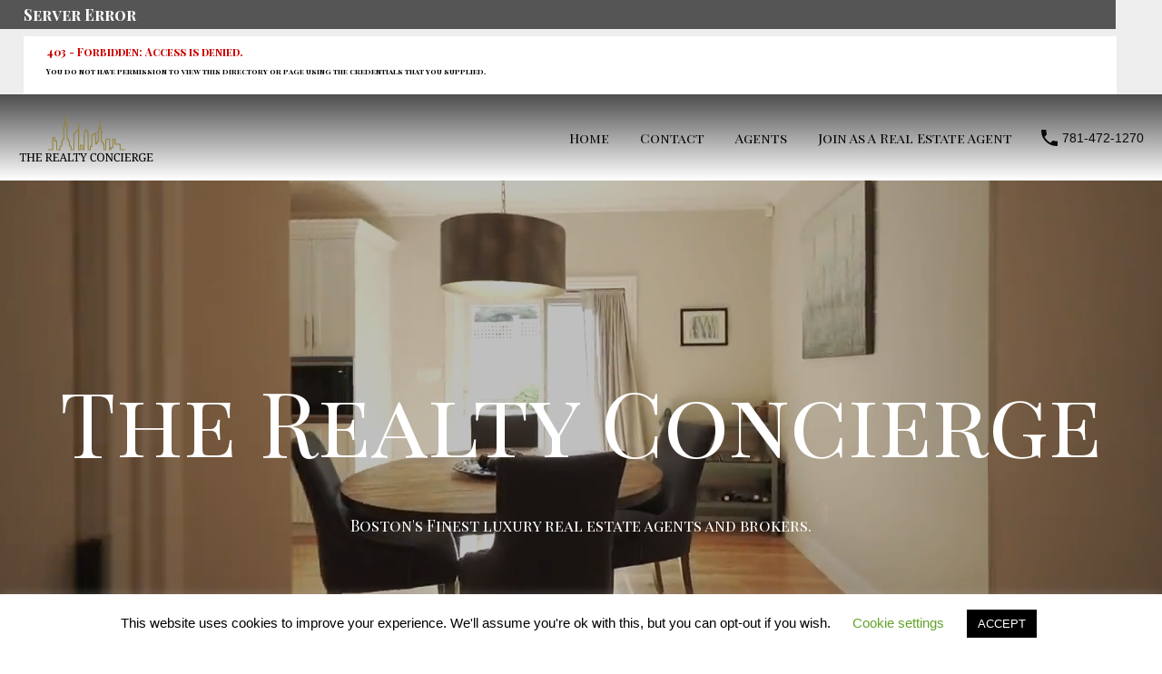

--- FILE ---
content_type: text/html; charset=iso-8859-1
request_url: https://www.therealtyconcierge.com/homes-and-houses-cheshire-massachusetts/
body_size: 35928
content:
<!doctype html>
<html lang="en-US">
<head>
	<meta charset="UTF-8">
	<meta name="viewport" content="width=device-width, initial-scale=1.0, maximum-scale=1.0, user-scalable=no">
	<link rel="profile" href="http://gmpg.org/xfn/11">
	<meta name="format-detection" content="telephone=no">
	<meta name='robots' content='index, follow, max-image-preview:large, max-snippet:-1, max-video-preview:-1'/>

	<!-- This site is optimized with the Yoast SEO Premium plugin v18.1 (Yoast SEO v18.2) - https://yoast.com/wordpress/plugins/seo/ -->
	<title>Homes &amp; Houses For Sale in Cheshire Massachusetts - The Realty Concierge</title>
	<meta name="description" content="The Best Homes &amp; Houses For Sale in Cheshire Massachusetts! $500 commission rebate on all new deals. Specialists in all purchases and sales."/>
	<link rel="canonical" href="https://www.therealtyconcierge.com/homes-and-houses-cheshire-massachusetts/"/>
	<meta name="twitter:card" content="summary_large_image"/>
	<meta name="twitter:title" content="Homes &amp; Houses For Sale in Cheshire Massachusetts - The Realty Concierge"/>
	<meta name="twitter:description" content="The Best Homes &amp; Houses For Sale in Cheshire Massachusetts! $500 commission rebate on all new deals. Specialists in all purchases and sales."/>
	<meta name="twitter:image" content="https://www.therealtyconcierge.com/wp-content/uploads/HomesHousesForSaleinCheshireMassachusetts.jpg"/>
	<meta name="twitter:label1" content="Est. reading time"/>
	<meta name="twitter:data1" content="8 minutes"/>
	<script type="application/ld+json" class="yoast-schema-graph">{"@context":"https://schema.org","@graph":[{"@type":"WebSite","@id":"https://www.therealtyconcierge.com/#website","url":"https://www.therealtyconcierge.com/","name":"The Realty Concierge","description":"Massachusetts Top Realtors","potentialAction":[{"@type":"SearchAction","target":{"@type":"EntryPoint","urlTemplate":"https://www.therealtyconcierge.com/?s={search_term_string}"},"query-input":"required name=search_term_string"}],"inLanguage":"en-US"},{"@type":"ImageObject","@id":"https://www.therealtyconcierge.com/homes-and-houses-cheshire-massachusetts/#primaryimage","inLanguage":"en-US","url":"https://www.therealtyconcierge.com/wp-content/uploads/HomesHousesForSaleinCheshireMassachusetts.jpg","contentUrl":"https://www.therealtyconcierge.com/wp-content/uploads/HomesHousesForSaleinCheshireMassachusetts.jpg","width":1920,"height":1280,"caption":"Homes & Houses For Sale in Cheshire Massachusetts"},{"@type":"WebPage","@id":"https://www.therealtyconcierge.com/homes-and-houses-cheshire-massachusetts/#webpage","url":"https://www.therealtyconcierge.com/homes-and-houses-cheshire-massachusetts/","name":"Homes & Houses For Sale in Cheshire Massachusetts - The Realty Concierge","isPartOf":{"@id":"https://www.therealtyconcierge.com/#website"},"primaryImageOfPage":{"@id":"https://www.therealtyconcierge.com/homes-and-houses-cheshire-massachusetts/#primaryimage"},"datePublished":"2022-02-06T22:39:40+00:00","dateModified":"2022-02-06T22:39:40+00:00","description":"The Best Homes & Houses For Sale in Cheshire Massachusetts! $500 commission rebate on all new deals. Specialists in all purchases and sales.","breadcrumb":{"@id":"https://www.therealtyconcierge.com/homes-and-houses-cheshire-massachusetts/#breadcrumb"},"inLanguage":"en-US","potentialAction":[{"@type":"ReadAction","target":["https://www.therealtyconcierge.com/homes-and-houses-cheshire-massachusetts/"]}]},{"@type":"BreadcrumbList","@id":"https://www.therealtyconcierge.com/homes-and-houses-cheshire-massachusetts/#breadcrumb","itemListElement":[{"@type":"ListItem","position":1,"name":"Home","item":"https://www.therealtyconcierge.com/"},{"@type":"ListItem","position":2,"name":"Homes &#038; Houses For Sale in Cheshire Massachusetts"}]}]}</script>
	<!-- / Yoast SEO Premium plugin. -->


<link rel='dns-prefetch' href='//maps.googleapis.com'/>
<link rel='dns-prefetch' href='//js.hs-scripts.com'/>
<link rel='dns-prefetch' href='//www.googletagmanager.com'/>
<link rel='dns-prefetch' href='//unpkg.com'/>
<link rel='dns-prefetch' href='//maps.google.com'/>
<link rel='dns-prefetch' href='//connect.livechatinc.com'/>
<link rel='dns-prefetch' href='//fonts.googleapis.com'/>
<link rel='dns-prefetch' href='//s.w.org'/>
<link rel='dns-prefetch' href='//pagead2.googlesyndication.com'/>
<link href='https://fonts.gstatic.com' crossorigin rel='preconnect'/>
<link rel="alternate" type="application/rss+xml" title="The Realty Concierge &raquo; Feed" href="https://www.therealtyconcierge.com/feed/"/>
<link rel="alternate" type="application/rss+xml" title="The Realty Concierge &raquo; Comments Feed" href="https://www.therealtyconcierge.com/comments/feed/"/>
		<!-- This site uses the Google Analytics by MonsterInsights plugin v9.11.1 - Using Analytics tracking - https://www.monsterinsights.com/ -->
		<!-- Note: MonsterInsights is not currently configured on this site. The site owner needs to authenticate with Google Analytics in the MonsterInsights settings panel. -->
					<!-- No tracking code set -->
				<!-- / Google Analytics by MonsterInsights -->
		<script type="text/javascript">window._wpemojiSettings={"baseUrl":"https:\/\/s.w.org\/images\/core\/emoji\/13.1.0\/72x72\/","ext":".png","svgUrl":"https:\/\/s.w.org\/images\/core\/emoji\/13.1.0\/svg\/","svgExt":".svg","source":{"concatemoji":"https:\/\/www.therealtyconcierge.com\/wp-includes\/js\/wp-emoji-release.min.js?ver=5.9.12"}};!function(e,a,t){var n,r,o,i=a.createElement("canvas"),p=i.getContext&&i.getContext("2d");function s(e,t){var a=String.fromCharCode;p.clearRect(0,0,i.width,i.height),p.fillText(a.apply(this,e),0,0);e=i.toDataURL();return p.clearRect(0,0,i.width,i.height),p.fillText(a.apply(this,t),0,0),e===i.toDataURL()}function c(e){var t=a.createElement("script");t.src=e,t.defer=t.type="text/javascript",a.getElementsByTagName("head")[0].appendChild(t)}for(o=Array("flag","emoji"),t.supports={everything:!0,everythingExceptFlag:!0},r=0;r<o.length;r++)t.supports[o[r]]=function(e){if(!p||!p.fillText)return!1;switch(p.textBaseline="top",p.font="600 32px Arial",e){case"flag":return s([127987,65039,8205,9895,65039],[127987,65039,8203,9895,65039])?!1:!s([55356,56826,55356,56819],[55356,56826,8203,55356,56819])&&!s([55356,57332,56128,56423,56128,56418,56128,56421,56128,56430,56128,56423,56128,56447],[55356,57332,8203,56128,56423,8203,56128,56418,8203,56128,56421,8203,56128,56430,8203,56128,56423,8203,56128,56447]);case"emoji":return!s([10084,65039,8205,55357,56613],[10084,65039,8203,55357,56613])}return!1}(o[r]),t.supports.everything=t.supports.everything&&t.supports[o[r]],"flag"!==o[r]&&(t.supports.everythingExceptFlag=t.supports.everythingExceptFlag&&t.supports[o[r]]);t.supports.everythingExceptFlag=t.supports.everythingExceptFlag&&!t.supports.flag,t.DOMReady=!1,t.readyCallback=function(){t.DOMReady=!0},t.supports.everything||(n=function(){t.readyCallback()},a.addEventListener?(a.addEventListener("DOMContentLoaded",n,!1),e.addEventListener("load",n,!1)):(e.attachEvent("onload",n),a.attachEvent("onreadystatechange",function(){"complete"===a.readyState&&t.readyCallback()})),(n=t.source||{}).concatemoji?c(n.concatemoji):n.wpemoji&&n.twemoji&&(c(n.twemoji),c(n.wpemoji)))}(window,document,window._wpemojiSettings);</script>
<style type="text/css">img.wp-smiley,img.emoji{display:inline!important;border:none!important;box-shadow:none!important;height:1em!important;width:1em!important;margin:0 .07em!important;vertical-align:-.1em!important;background:none!important;padding:0!important}</style>
	<link rel='stylesheet' id='dsidxpress-icons-css' href='https://www.therealtyconcierge.com/wp-content/plugins/dsidxpress/css/dsidx-icons.css?ver=5.9.12' type='text/css' media='all'/>
<link rel='stylesheet' id='dsidxpress-unconditional-css' href='https://www.therealtyconcierge.com/wp-content/plugins/dsidxpress/css/client.css?ver=5.9.12' type='text/css' media='all'/>
<link rel='stylesheet' id='dsidxwidgets-unconditional-css' href='https://www.therealtyconcierge.com/wp-content/plugins/dsidxpress/dsidxwidgets/css/client.css?ver=5.9.12' type='text/css' media='all'/>
<link rel='stylesheet' id='livechat-icons-style-css' href='https://www.therealtyconcierge.com/wp-content/plugins/wp-live-chat-software-for-wordpress/plugin_files/css/livechat-icons.css?ver=4.5.5' type='text/css' media='all'/>
<link rel='stylesheet' id='wp-block-library-css' href='https://www.therealtyconcierge.com/wp-includes/css/dist/block-library/style.min.css?ver=5.9.12' type='text/css' media='all'/>
<style id='wp-block-library-theme-inline-css' type='text/css'>.wp-block-audio figcaption{color:#555;font-size:13px;text-align:center}.is-dark-theme .wp-block-audio figcaption{color:hsla(0,0%,100%,.65)}.wp-block-code>code{font-family:Menlo,Consolas,monaco,monospace;color:#1e1e1e;padding:.8em 1em;border:1px solid #ddd;border-radius:4px}.wp-block-embed figcaption{color:#555;font-size:13px;text-align:center}.is-dark-theme .wp-block-embed figcaption{color:hsla(0,0%,100%,.65)}.blocks-gallery-caption{color:#555;font-size:13px;text-align:center}.is-dark-theme .blocks-gallery-caption{color:hsla(0,0%,100%,.65)}.wp-block-image figcaption{color:#555;font-size:13px;text-align:center}.is-dark-theme .wp-block-image figcaption{color:hsla(0,0%,100%,.65)}.wp-block-pullquote{border-top:4px solid;border-bottom:4px solid;margin-bottom:1.75em;color:currentColor}.wp-block-pullquote__citation,.wp-block-pullquote cite,.wp-block-pullquote footer{color:currentColor;text-transform:uppercase;font-size:.8125em;font-style:normal}.wp-block-quote{border-left:.25em solid;margin:0 0 1.75em;padding-left:1em}.wp-block-quote cite,.wp-block-quote footer{color:currentColor;font-size:.8125em;position:relative;font-style:normal}.wp-block-quote.has-text-align-right{border-left:none;border-right:.25em solid;padding-left:0;padding-right:1em}.wp-block-quote.has-text-align-center{border:none;padding-left:0}.wp-block-quote.is-large,.wp-block-quote.is-style-large,.wp-block-quote.is-style-plain{border:none}.wp-block-search .wp-block-search__label{font-weight:700}.wp-block-group:where(.has-background){padding:1.25em 2.375em}.wp-block-separator{border:none;border-bottom:2px solid;margin-left:auto;margin-right:auto;opacity:.4}.wp-block-separator:not(.is-style-wide):not(.is-style-dots){width:100px}.wp-block-separator.has-background:not(.is-style-dots){border-bottom:none;height:1px}.wp-block-separator.has-background:not(.is-style-wide):not(.is-style-dots){height:2px}.wp-block-table thead{border-bottom:3px solid}.wp-block-table tfoot{border-top:3px solid}.wp-block-table td,.wp-block-table th{padding:.5em;border:1px solid;word-break:normal}.wp-block-table figcaption{color:#555;font-size:13px;text-align:center}.is-dark-theme .wp-block-table figcaption{color:hsla(0,0%,100%,.65)}.wp-block-video figcaption{color:#555;font-size:13px;text-align:center}.is-dark-theme .wp-block-video figcaption{color:hsla(0,0%,100%,.65)}.wp-block-template-part.has-background{padding:1.25em 2.375em;margin-top:0;margin-bottom:0}</style>
<style id='global-styles-inline-css' type='text/css'>body{--wp--preset--color--black:#394041;--wp--preset--color--cyan-bluish-gray:#abb8c3;--wp--preset--color--white:#fff;--wp--preset--color--pale-pink:#f78da7;--wp--preset--color--vivid-red:#cf2e2e;--wp--preset--color--luminous-vivid-orange:#ff6900;--wp--preset--color--luminous-vivid-amber:#fcb900;--wp--preset--color--light-green-cyan:#7bdcb5;--wp--preset--color--vivid-green-cyan:#00d084;--wp--preset--color--pale-cyan-blue:#8ed1fc;--wp--preset--color--vivid-cyan-blue:#0693e3;--wp--preset--color--vivid-purple:#9b51e0;--wp--preset--color--primary:#ea723d;--wp--preset--color--orange-dark:#e0652e;--wp--preset--color--secondary:#1ea69a;--wp--preset--color--blue-dark:#0b8278;--wp--preset--gradient--vivid-cyan-blue-to-vivid-purple:linear-gradient(135deg,rgba(6,147,227,1) 0%,#9b51e0 100%);--wp--preset--gradient--light-green-cyan-to-vivid-green-cyan:linear-gradient(135deg,#7adcb4 0%,#00d082 100%);--wp--preset--gradient--luminous-vivid-amber-to-luminous-vivid-orange:linear-gradient(135deg,rgba(252,185,0,1) 0%,rgba(255,105,0,1) 100%);--wp--preset--gradient--luminous-vivid-orange-to-vivid-red:linear-gradient(135deg,rgba(255,105,0,1) 0%,#cf2e2e 100%);--wp--preset--gradient--very-light-gray-to-cyan-bluish-gray:linear-gradient(135deg,#eee 0%,#a9b8c3 100%);--wp--preset--gradient--cool-to-warm-spectrum:linear-gradient(135deg,#4aeadc 0%,#9778d1 20%,#cf2aba 40%,#ee2c82 60%,#fb6962 80%,#fef84c 100%);--wp--preset--gradient--blush-light-purple:linear-gradient(135deg,#ffceec 0%,#9896f0 100%);--wp--preset--gradient--blush-bordeaux:linear-gradient(135deg,#fecda5 0%,#fe2d2d 50%,#6b003e 100%);--wp--preset--gradient--luminous-dusk:linear-gradient(135deg,#ffcb70 0%,#c751c0 50%,#4158d0 100%);--wp--preset--gradient--pale-ocean:linear-gradient(135deg,#fff5cb 0%,#b6e3d4 50%,#33a7b5 100%);--wp--preset--gradient--electric-grass:linear-gradient(135deg,#caf880 0%,#71ce7e 100%);--wp--preset--gradient--midnight:linear-gradient(135deg,#020381 0%,#2874fc 100%);--wp--preset--duotone--dark-grayscale:url(#wp-duotone-dark-grayscale);--wp--preset--duotone--grayscale:url(#wp-duotone-grayscale);--wp--preset--duotone--purple-yellow:url(#wp-duotone-purple-yellow);--wp--preset--duotone--blue-red:url(#wp-duotone-blue-red);--wp--preset--duotone--midnight:url(#wp-duotone-midnight);--wp--preset--duotone--magenta-yellow:url(#wp-duotone-magenta-yellow);--wp--preset--duotone--purple-green:url(#wp-duotone-purple-green);--wp--preset--duotone--blue-orange:url(#wp-duotone-blue-orange);--wp--preset--font-size--small:14px;--wp--preset--font-size--medium:20px;--wp--preset--font-size--large:28px;--wp--preset--font-size--x-large:42px;--wp--preset--font-size--normal:16px;--wp--preset--font-size--huge:36px}.has-black-color{color:var(--wp--preset--color--black)!important}.has-cyan-bluish-gray-color{color:var(--wp--preset--color--cyan-bluish-gray)!important}.has-white-color{color:var(--wp--preset--color--white)!important}.has-pale-pink-color{color:var(--wp--preset--color--pale-pink)!important}.has-vivid-red-color{color:var(--wp--preset--color--vivid-red)!important}.has-luminous-vivid-orange-color{color:var(--wp--preset--color--luminous-vivid-orange)!important}.has-luminous-vivid-amber-color{color:var(--wp--preset--color--luminous-vivid-amber)!important}.has-light-green-cyan-color{color:var(--wp--preset--color--light-green-cyan)!important}.has-vivid-green-cyan-color{color:var(--wp--preset--color--vivid-green-cyan)!important}.has-pale-cyan-blue-color{color:var(--wp--preset--color--pale-cyan-blue)!important}.has-vivid-cyan-blue-color{color:var(--wp--preset--color--vivid-cyan-blue)!important}.has-vivid-purple-color{color:var(--wp--preset--color--vivid-purple)!important}.has-black-background-color{background-color:var(--wp--preset--color--black)!important}.has-cyan-bluish-gray-background-color{background-color:var(--wp--preset--color--cyan-bluish-gray)!important}.has-white-background-color{background-color:var(--wp--preset--color--white)!important}.has-pale-pink-background-color{background-color:var(--wp--preset--color--pale-pink)!important}.has-vivid-red-background-color{background-color:var(--wp--preset--color--vivid-red)!important}.has-luminous-vivid-orange-background-color{background-color:var(--wp--preset--color--luminous-vivid-orange)!important}.has-luminous-vivid-amber-background-color{background-color:var(--wp--preset--color--luminous-vivid-amber)!important}.has-light-green-cyan-background-color{background-color:var(--wp--preset--color--light-green-cyan)!important}.has-vivid-green-cyan-background-color{background-color:var(--wp--preset--color--vivid-green-cyan)!important}.has-pale-cyan-blue-background-color{background-color:var(--wp--preset--color--pale-cyan-blue)!important}.has-vivid-cyan-blue-background-color{background-color:var(--wp--preset--color--vivid-cyan-blue)!important}.has-vivid-purple-background-color{background-color:var(--wp--preset--color--vivid-purple)!important}.has-black-border-color{border-color:var(--wp--preset--color--black)!important}.has-cyan-bluish-gray-border-color{border-color:var(--wp--preset--color--cyan-bluish-gray)!important}.has-white-border-color{border-color:var(--wp--preset--color--white)!important}.has-pale-pink-border-color{border-color:var(--wp--preset--color--pale-pink)!important}.has-vivid-red-border-color{border-color:var(--wp--preset--color--vivid-red)!important}.has-luminous-vivid-orange-border-color{border-color:var(--wp--preset--color--luminous-vivid-orange)!important}.has-luminous-vivid-amber-border-color{border-color:var(--wp--preset--color--luminous-vivid-amber)!important}.has-light-green-cyan-border-color{border-color:var(--wp--preset--color--light-green-cyan)!important}.has-vivid-green-cyan-border-color{border-color:var(--wp--preset--color--vivid-green-cyan)!important}.has-pale-cyan-blue-border-color{border-color:var(--wp--preset--color--pale-cyan-blue)!important}.has-vivid-cyan-blue-border-color{border-color:var(--wp--preset--color--vivid-cyan-blue)!important}.has-vivid-purple-border-color{border-color:var(--wp--preset--color--vivid-purple)!important}.has-vivid-cyan-blue-to-vivid-purple-gradient-background{background:var(--wp--preset--gradient--vivid-cyan-blue-to-vivid-purple)!important}.has-light-green-cyan-to-vivid-green-cyan-gradient-background{background:var(--wp--preset--gradient--light-green-cyan-to-vivid-green-cyan)!important}.has-luminous-vivid-amber-to-luminous-vivid-orange-gradient-background{background:var(--wp--preset--gradient--luminous-vivid-amber-to-luminous-vivid-orange)!important}.has-luminous-vivid-orange-to-vivid-red-gradient-background{background:var(--wp--preset--gradient--luminous-vivid-orange-to-vivid-red)!important}.has-very-light-gray-to-cyan-bluish-gray-gradient-background{background:var(--wp--preset--gradient--very-light-gray-to-cyan-bluish-gray)!important}.has-cool-to-warm-spectrum-gradient-background{background:var(--wp--preset--gradient--cool-to-warm-spectrum)!important}.has-blush-light-purple-gradient-background{background:var(--wp--preset--gradient--blush-light-purple)!important}.has-blush-bordeaux-gradient-background{background:var(--wp--preset--gradient--blush-bordeaux)!important}.has-luminous-dusk-gradient-background{background:var(--wp--preset--gradient--luminous-dusk)!important}.has-pale-ocean-gradient-background{background:var(--wp--preset--gradient--pale-ocean)!important}.has-electric-grass-gradient-background{background:var(--wp--preset--gradient--electric-grass)!important}.has-midnight-gradient-background{background:var(--wp--preset--gradient--midnight)!important}.has-small-font-size{font-size:var(--wp--preset--font-size--small)!important}.has-medium-font-size{font-size:var(--wp--preset--font-size--medium)!important}.has-large-font-size{font-size:var(--wp--preset--font-size--large)!important}.has-x-large-font-size{font-size:var(--wp--preset--font-size--x-large)!important}</style>
<link rel='stylesheet' id='child-theme-generator-css' href='https://www.therealtyconcierge.com/wp-content/plugins/child-theme-generator/public/css/child-theme-generator-public.css?ver=1.0.0' type='text/css' media='all'/>
<link rel='stylesheet' id='cookie-law-info-css' href='https://www.therealtyconcierge.com/wp-content/plugins/cookie-law-info/public/css/cookie-law-info-public.css?ver=2.1.1' type='text/css' media='all'/>
<link rel='stylesheet' id='cookie-law-info-gdpr-css' href='https://www.therealtyconcierge.com/wp-content/plugins/cookie-law-info/public/css/cookie-law-info-gdpr.css?ver=2.1.1' type='text/css' media='all'/>
<link rel='stylesheet' id='rs-plugin-settings-css' href='https://www.therealtyconcierge.com/wp-content/plugins/revslider/public/assets/css/rs6.css?ver=6.4.11' type='text/css' media='all'/>
<style id='rs-plugin-settings-inline-css' type='text/css'>#rs-demo-id{}</style>
<link rel='stylesheet' id='parente2-style-css' href='https://www.therealtyconcierge.com/wp-content/themes/realhomes/style.css?ver=5.9.12' type='text/css' media='all'/>
<link rel='stylesheet' id='childe2-style-css' href='https://www.therealtyconcierge.com/wp-content/themes/RealHomesChild/style.css?ver=5.9.12' type='text/css' media='all'/>
<link rel='stylesheet' id='main-css-css' href='https://www.therealtyconcierge.com/wp-content/themes/realhomes/assets/modern/styles/css/main.min.css?ver=3.17.0' type='text/css' media='all'/>
<style id='main-css-inline-css' type='text/css'>#scroll-top{bottom:40px}body,.rh_theme_card__priceLabel_sty span.rh_theme_card__status_sty,.rh_theme_card__priceLabel_sty .rh_theme_card__price_sty,.rh_my-property .rh_my-property__btns .stripe-button-el span{font-family : '', }h1,h2,h3,h4,h5,h6{font-family : '', }.rh_prop_stylish_card__excerpt p,.rh_prop_stylish_card__excerpt .rh_agent_form .rh_agent_form__row,.rh_agent_form .rh_prop_stylish_card__excerpt .rh_agent_form__row{font-family : '', }.rh_mod_sfoi_overlay{background-color:rgba(0,0,0,.3)}.rh_mod_sfoi_wrapper h2{color:#fff}.rh_mod_sfoi_wrapper .SFOI__description{color:#fff}.rh_banner .rh_banner__title{color:#fff}.inspiry_mod_header_varition_one ul.rh_menu__main li a:hover,
							   .inspiry_mod_header_varition_one ul.rh_menu__main > .current-menu-item > a,
							   .inspiry_mod_header_varition_one ul.rh_menu__main > .current-menu-ancestor > a,
							   .inspiry_mod_header_varition_one ul.rh_menu__main li:hover, 
							   .rh_menu--hover,
							   .rh_section__featured .rh_flexslider__nav a:hover,
							   [data-tooltip]::after,
							   .dsidx-widget-guided-search form input[type=submit]:hover,
							   .dsidx-widget-quick-search form input[type=submit]:hover,
							   #ihf-main-container .btn-primary.active,
							   .rh_prop_search__buttons_smart .rh_prop_search__advance a,
							   .rh_prop_search__buttons_smart .rh_prop_search__searchBtn button,
							   .rh_header_var_1 ul.rh_menu__main li:hover,
							   .rh_header_var_1 ul.rh_menu__main > .current-menu-item > a,
							   .rh_header_var_1 ul.rh_menu__main > .current-menu-ancestor > a,
							   .rh_header_var_1 ul.rh_menu__main li a:hover,
							   .rh_btn--secondary, 
							   .mc4wp-form-fields input[type="submit"],
							   .inspiry_mod_search_form_smart .rh_prop_search__buttons_smart .rh_prop_search__searchBtn button,
							   .inspiry_mod_search_form_smart .rh_prop_search__buttons_smart .rh_prop_search__advance a,
							   .rh_form__item .inspiry-details-wrapper .inspiry-detail .add-detail,
							   .brands-owl-carousel .owl-nav button.owl-prev:hover:not(.disabled), 
							   .brands-owl-carousel .owl-nav button.owl-next:hover:not(.disabled),
							   .rh_agent_options label .control__indicator:after,
							   .inspiry_bs_orange div.dropdown-menu,
							   .rh_prop_search__form_smart .inspiry_select_picker_trigger.open button.dropdown-toggle,
							   .rh_prop_search__form_smart .inspiry_select_picker_trigger div.dropdown-menu,
							   .widget.RVR_Booking_Widget h4.title,
							   .rvr_phone_icon,
							   .rh_cfos .cfos_phone_icon,
							   .woocommerce span.onsale, .woocommerce .widget_price_filter .ui-slider .ui-slider-handle, .woocommerce .widget_price_filter .price_slider_wrapper .ui-widget-content {background:#7e7f83}.rh_cfos .cfos_phone_icon:after,.rvr_phone_icon:after{border-left-color:#7e7f83}.rtl .rh_cfos .cfos_phone_icon:before,.rh_prop_search__form_smart .rh_form_smart_top_fields .inspiry_select_picker_trigger.open button.dropdown-toggle{border-right-color:#7e7f83}.rh_agent_card__wrap .rh_agent_card__details .rh_agent_card__contact .rh_agent_card__link .rh_agent_form .rh_agent_form__row,.rh_agent_form .rh_agent_card__wrap .rh_agent_card__details .rh_agent_card__contact .rh_agent_card__link .rh_agent_form__row,.rh_agent_card__wrap .rh_agent_card__details .rh_agent_card__contact .rh_agent_card__link p,.rh_agent_card__wrap .rh_agent_card__details .rh_agent_card__contact .rh_agent_card__link span,.rh_agent_card__wrap .rh_agent_card__details .rh_agent_card__contact .rh_agent_card__link i,.qe-faqs-filters-container li a:hover,#dsidx-top-search span.dsidx-search-bar-openclose:hover,#dsidx.dsidx-results .dsidx-paging-control a:hover,.dsidx-results-widget .dsidx-expanded .featured-listing>h4 a:hover,.commentlist article .comment-detail-wrap .comment-reply-link:hover,.rh_modal .rh_modal__wrap a:hover,.agent-content-wrapper .description a,.agent-content-wrapper .rh_agent_card__link,.rh_prop_search__wrap_smart .open_more_features,.inspiry_mod_search_form_smart .rh_prop_search__wrap_smart .open_more_features,.rh_section__news_wrap .categories a:hover,.rh_agent .rh_agent__details .rh_agent__phone a:hover,.rvr_optional_services_status li.rh_property__feature .rvr_not_available i,.rh_address_sty a:hover,.rvr_fa_icon{color:#7e7f83}.rh_prop_search__buttons_smart .rh_prop_search__searchBtn button:hover,.inspiry_mod_search_form_smart .rh_prop_search__buttons_smart .rh_prop_search__searchBtn button:hover,.rh_form__item .inspiry-details-wrapper .inspiry-detail .add-detail:hover{background:#747579}.inspiry_bs_orange div.dropdown-menu li.selected a,.inspiry_bs_orange div.dropdown-menu li:hover a,.rh_prop_search__form_smart .inspiry_select_picker_trigger div.dropdown-menu li.selected a,.rh_prop_search__form_smart .inspiry_select_picker_trigger div.dropdown-menu li:hover a,.rh_prop_search__form_smart .inspiry_select_picker_trigger div.dropdown-menu ::-webkit-scrollbar-thumb,.rh_prop_search__form_smart .inspiry_select_picker_trigger .bs-actionsbox .btn-block .bs-select-all:hover,.rh_prop_search__form_smart .inspiry_select_picker_trigger .bs-actionsbox .btn-block .bs-deselect-all:hover{background:#6a6b6e}.rh_prop_search__form_smart .inspiry_select_picker_trigger div.dropdown-menu ::-webkit-scrollbar-thumb{outline-color:#6a6b6e}.rh_prop_search__form_smart .inspiry_select_picker_trigger div.dropdown-menu ::-webkit-scrollbar-track{box-shadow:inset 0 0 6px #6a6b6e}.rh_cta__wrap .rh_cta__btns .rh_btn--secondary,.availability-calendar table td.unavailable,div.daterangepicker .calendar-table td.reserved,.rh_property__ava_calendar_wrap .calendar-guide ul li.reserved-days::before{background:rgba(126,127,131,1)}.rh_cta__wrap .rh_cta__btns .rh_btn--secondary:hover,.rh_btn--secondary:hover,.mc4wp-form-fields input:hover[type="submit"],.inspiry_mod_search_form_smart .rh_prop_search__buttons_smart .rh_prop_search__advance a{background:rgba(126,127,131,.8)}.rh_modal .rh_modal__wrap .rh_modal__dashboard .rh_modal__dash_link:hover svg,.rh_property__features_wrap .rh_property__feature .rh_done_icon svg,.rh_prop_card .rh_prop_card__thumbnail .rh_prop_card__btns a:hover svg path,.rh_list_card__wrap .rh_list_card__thumbnail .rh_list_card__btns a:hover svg path,.rh_list_card__wrap .rh_list_card__map_thumbnail .rh_list_card__btns a:hover svg path,.rh_property__print .rh_single_compare_button .highlight svg path,.rh_double_check,.rh_fav_icon_box a:hover svg path,.rh_address_sty a:hover svg,.highlight svg path{fill:#7e7f83}ul.rh_menu__main ul.sub-menu,
							   [data-tooltip]:not([flow])::before, [data-tooltip][flow^=up]::before,
							   .rh_header_var_1 ul.rh_menu__main ul.sub-menu,
							   .rh_header_var_1 ul.rh_menu__main ul.sub-menu ul.sub-menu {border-top-color:#7e7f83}.qe-testimonial-wrapper .qe-testimonial-img a:hover .avatar,.commentlist article>a:hover img,.rh_var_header .rh_menu__main .current-menu-ancestor,.rh_var_header .rh_menu__main .current-menu-item,.rh_var_header .rh_menu__main>li:hover,.rh_prop_search__form_smart .inspiry_select_picker_trigger.open button.dropdown-toggle{border-color:#7e7f83}::selection{background-color:#1ea69a}::-moz-selection{background-color:#1ea69a}.rh_slide__desc .rh_slide_prop_price span,
							   .rh_slide__desc h3 .title:hover,
							   .rh_section--props_padding .rh_section__head .rh_section__subtitle,
							   .rh_section .rh_section__head .rh_section__subtitle,
							   .rh_prop_card .rh_prop_card__details h3 a:hover,
							   .rh_list_card__wrap .rh_list_card__map_wrap h3 a:hover,
							   .rh_list_card__wrap .rh_list_card__details_wrap h3 a:hover,
							   .rh_prop_card .rh_prop_card__details .rh_prop_card__priceLabel .rh_prop_card__price,
							   .rh_list_card__wrap .rh_list_card__map_details .rh_list_card__priceLabel .rh_list_card__price .price,
							   .rh_list_card__wrap .rh_list_card__priceLabel .rh_list_card__price .price,
							   .rh_prop_card .rh_prop_card__thumbnail .rh_overlay__contents a:hover,
							   .rh_agent .rh_agent__details h3 a:hover,
							   .rh_agent .rh_agent__details .rh_agent__phone a,
							   .rh_agent .rh_agent__details .rh_agent__email:hover,
							   .rh_agent .rh_agent__details .rh_agent__listed .figure,
							   .rh_list_card__wrap .rh_list_card__thumbnail .rh_overlay__contents a:hover,
							   .property-template-default .rh_page__property_price .price,
							   .rh_page__property .rh_page__property_price .price,
							   .rh_property_agent .rh_property_agent__agent_info .email .value,
							   .rh_property__id .id,
							   .rh_property__heading,
							   .rvr_price_details_wrap .rvr_price_details ul li.bulk-pricing-heading,
							   .rh_agent_card__wrap .rh_agent_card__head .rh_agent_card__listings .count,
							   .rh_agent_card__wrap .rh_agent_card__details .rh_agent_card__contact .rh_agent_card__link:hover .rh_agent_form .rh_agent_form__row,
							   .rh_agent_form .rh_agent_card__wrap .rh_agent_card__details .rh_agent_card__contact .rh_agent_card__link:hover .rh_agent_form__row,
							   .rh_agent_card__wrap .rh_agent_card__details .rh_agent_card__contact .rh_agent_card__link:hover p,
							   .rh_agent_card__wrap .rh_agent_card__details .rh_agent_card__contact .rh_agent_card__link:hover span,
							   .rh_agent_card__wrap .rh_agent_card__details .rh_agent_card__contact .rh_agent_card__link:hover i,
							   .rh_agent_card__wrap .rh_agent_card__head .rh_agent_card__name .name a:hover,
							   .rh_agent_card__wrap .rh_agent_card__details .rh_agent_card__contact .rh_agent_card__contact_wrap .contact a:hover,
							   .rh_agent_profile__wrap .rh_agent_profile__head .rh_agent_profile__details .detail a:hover,
							   .rh_agent_profile__wrap .rh_agent_profile__head .rh_agent_profile__dp .listed_properties .number,
							   .agent-content-wrapper .listed_properties .number,
							   .rh_page__head .rh_page__title .sub,
							   .rh_gallery__wrap .rh_gallery__item .item-title a:hover,
							   .qe-testimonial-wrapper .qe-testimonial-byline a,
							   .qe-faqs-filters-container li a,
							   ol.dsidx-results li.dsidx-prop-summary .dsidx-prop-features>div:before,
							   #dsidx-top-search span.dsidx-search-bar-openclose,
							   #dsidx.dsidx-results .dsidx-paging-control a,
							   .dsidx-results:not(.dsidx-results-grid) #dsidx-listings .dsidx-listing .dsidx-data .dsidx-primary-data .dsidx-price,
							   .dsidx-results:not(.dsidx-results-grid) #dsidx-listings .dsidx-listing .dsidx-data .dsidx-secondary-data>div:before,
							   .dsidx-results-widget .dsidx-expanded .featured-listing ul li:before,
							   #ihf-main-container a:focus,
							   #ihf-main-container a:hover,
							   #ihf-main-container h4.ihf-price,
							   #ihf-main-container a:hover .ihf-grid-result-address,
							   #ihf-main-container a:focus .ihf-grid-result-address,
							   .commentlist article .comment-detail-wrap .comment-reply-link,
							   .page-breadcrumbs-modern li a,
							   .page-breadcrumbs-modern li i,
							   .agent-content-wrapper .description a:hover,
							   .agent-content-wrapper .rh_agent_card__link:hover,
							   .property-thumbnail .property-price p,
							   .property-thumbnail .property-title a:hover,
							   .rh_property__agent_head .description p a:hover,
							   .rh_property__agent_head .contacts-list .contact.email a:hover,
							   .rh_section__news_wrap .categories a,
							   .rh_section__news_wrap h3 a:hover,
							   .rh_compare__slide_img .rh_compare_view_title:hover,
							   div.rh_login_modal_wrapper .rh_login_tabs li.rh_active,
							   div.rh_login_modal_wrapper .rh_login_tabs li:hover,
							   .rh_list_card__wrap .rh_list_card__map_thumbnail .rh_overlay__contents a:hover,
							   body .leaflet-popup-content p,
							   body .leaflet-popup-content .osm-popup-title a:hover,
							   body .rh_compare__slide_img .rh_compare_view_title:hover,
							   .rh_my-property .rh_my-property__publish .publish h5,
							   .rh_property__yelp_wrap .yelp-places-group-title i,
							   .infoBox .map-info-window p,
							   .rvr_request_cta_number_wrapper .rvr-phone-number a,
							   .widget.RVR_Owner_Widget .rvr_widget_owner_label,
							   .infoBox .map-info-window a:hover,
							   .woocommerce ul.products li.product .price, .woocommerce div.product p.price, .woocommerce div.product .rh_agent_form .price.rh_agent_form__row, .rh_agent_form .woocommerce div.product .price.rh_agent_form__row, .woocommerce div.product span.price, .woocommerce ul.cart_list li .amount, .woocommerce ul.product_list_widget li .amount,
							   .rh_property__meta_wrap .rh_property__meta i,
							   .commentlist article .comment-detail-wrap .url,
							   h3.rh_heading_stylish a:hover,
							   .rh_theme_card__priceLabel_sty .rh_theme_card__price_sty,
							   .floor-plans-accordions .floor-plan-title .floor-plan-meta .floor-price-value,
							   .rvr_guests_accommodation_wrap .rvr_guests_accommodation ul li i.fas
							    {color:#7e7f83}.rh_btn--primary, 
							   .post-password-form input[type="submit"],
							   .widget .searchform input[type="submit"],
							   .comment-form .form-submit .submit,
							   .rh_memberships__selection .ims-stripe-button .stripe-button-el,
							   .rh_memberships__selection #ims-free-button,
							   .rh_contact__form .wpcf7-form input[type="submit"],
							   .widget_mortgage-calculator .mc-wrapper p input[type="submit"],
							   .rh_memberships__selection .ims-receipt-button #ims-receipt,
							   .rh_contact__form .rh_contact__input input[type="submit"],
							   .rh_form__item input[type="submit"], .rh_pagination__pages-nav a,
							   .rh_prop_search__form .rh_prop_search__buttons .rh_prop_search__searchBtn .rh_btn__prop_search,
							   .rh_modal .rh_modal__wrap button,
							   .rh_section__testimonial .diagonal-mod-background,
							   .rh_section__testimonial.flat-border,
							   .rh_blog__post .entry-header,
							   .rh_prop_search__form .rh_prop_search__fields .rh_prop_search__active,
							   .dsidx-widget-guided-search form input[type=submit],
							   .dsidx-widget-quick-search form input[type=submit],
							   ol.dsidx-results li.dsidx-prop-summary .dsidx-prop-title,
							   .rh_blog__post .entry-header,
							   .dsidx-results:not(.dsidx-results-grid) #dsidx-listings .dsidx-listing .dsidx-media .dsidx-photo .dsidx-photo-count,
							   #dsidx-top-search #dsidx-search-bar .dsidx-search-controls .button button,
							   .dsidx-results-grid #dsidx-listings .dsidx-listing .dsidx-data .dsidx-primary-data .dsidx-price,
							   .dsidx-results-grid #dsidx-listings .dsidx-listing .dsidx-media .dsidx-photo .dsidx-photo-count,
							   #dsidx .dsidx-large-button,
							   #dsidx .dsidx-small-button,
							   body.dsidx .dsidx-large-button,
							   body.dsidx .dsidx-small-button,
							   #dsidx-rentzestimate-notice,
							   #dsidx-zestimate-notice,
							   #dsidx.dsidx-details .dsidx-headerbar-green,
							   #ihf-main-container .title-bar-1,
							   #ihf-main-container .btn-primary,
							   #ihf-main-container .dropdown-menu>.active>a,
							   #ihf-main-container .dropdown-menu>li>a:hover,
							   #ihf-main-container .pagination li:first-child>a,
							   #ihf-main-container .pagination li:first-child>span,
							   #ihf-main-container .pagination li:last-child>a,
							   #ihf-main-container .pagination li:last-child>span,
							   #ihf-main-container .ihf-map-search-refine-link,
							   #ihf-main-container .btn-default,
							   .rh_sidebar .widget_ihomefinderpropertiesgallery>a,
							   #ihf-main-container .ihf-social-share .ihf-share-btn-email,
							   #ihf-main-container .ihf-social-share .ihf-share-btn-facebook,
							   #ihf-main-container .ihf-social-share .ihf-share-btn-more,
							   #ihf-main-container .ihf-social-share .ihf-share-btn-print,
							   button,
							   #ihf-main-container .modal-footer .btn,
							   .ihf-map-icon,
							   .rh_var2_header_meta_wrapper,
							   .rh_var3_header,
							   .open_more_features,
							   #home-properties-section .pagination a.current,
							   #home-properties-section .pagination a:hover,
							   .inspiry-floor-plans-group-wrapper .inspiry-btn-group .real-btn,
							   body .rh_fixed_side_bar_compare .rh_compare__submit,
							   .agent-custom-contact-form .wpcf7 input[type="submit"],
							   .rh_mod_sfoi_wrapper .rh_prop_search__select.rh_prop_search__active,
							   body .leaflet-popup-tip,
							   body .marker-cluster-small div,
							   .rh_prop_search__form .rh_prop_search__fields .inspiry_bs_is_open,
							   .rh_prop_search__form .rh_prop_search__fields .inspiry_bs_is_open .inspiry_select_picker_trigger button.dropdown-toggle,
							   .rh_prop_search__form .rh_prop_search__fields .inspiry_select_picker_field .inspiry_select_picker_trigger div.dropdown-menu,
							   #ui-datepicker-div .ui-datepicker-header,
							   #ui-datepicker-div .ui-datepicker-calendar tbody tr td.ui-datepicker-today, 
							   #ui-datepicker-div .ui-datepicker-calendar tbody tr td.ui-datepicker-current-day,
							   form.rh_sfoi_advance_search_form .inspiry_bs_is_open,
							   form.rh_sfoi_advance_search_form .inspiry_select_picker_trigger div.dropdown-menu,
							   .inspiry_bs_green div.dropdown-menu,
							   .widget.RVR_Booking_Widget .rvr-booking-form-wrap .rvr-booking-form .submission-area input[type="submit"],
							   .availability-calendar .paging,
							    .cluster div,
							    .ere_latest_properties_ajax .pagination a.current,
							    .ere_latest_properties_ajax .pagination a:hover,
							    .woocommerce #respond input#submit:hover, .woocommerce-page-wrapper .woocommerce a.button:hover, .woocommerce a.button:hover, .woocommerce button.button:hover, .woocommerce input.button:hover, .woocommerce #respond input#submit.alt:hover, .woocommerce a.button.alt:hover, .woocommerce button.button.alt:hover, .woocommerce input.button.alt:hover,
							    .woocommerce .widget_price_filter .ui-slider .ui-slider-range,
							    .select2-container--open .select2-dropdown--below, .select2-container--open .select2-dropdown--above,
								div.daterangepicker td.active, div.daterangepicker td.active:hover,
								.availability-calendar table td.today,
								.rh_property__ava_calendar_wrap .calendar-guide ul li.today::before,
								.success.booking-notice {background:#7e7f83}.rh_property__mc_wrap .rh_property__mc .rh_mc_field .rh_form__item input[type="range"]::-webkit-slider-thumb{background:#7e7f83}.rh_property__mc_wrap .rh_property__mc .rh_mc_field .rh_form__item input[type="range"]::-moz-range-thumb{background:#7e7f83}.rh_property__mc_wrap .rh_property__mc .rh_mc_field .rh_form__item input[type="range"]::-ms-thumb{background:#7e7f83}.rh_property__mc_wrap .rh_property__mc .mc_cost_graph_circle .mc_graph_svg .mc_graph_interest{stroke:#7e7f83}.rh_property__mc_wrap .rh_property__mc .mc_cost_graph_circle .mc_graph_svg .mc_graph_tax{stroke:#7e7f83}.rh_property__mc_wrap .rh_property__mc .mc_cost_graph_circle .mc_graph_svg .mc_graph_hoa{stroke:rgba(126,127,131,.3)}.rh_property__mc_wrap .rh_property__mc .mc_cost li.mc_cost_interest::before{background-color:#7e7f83}.rh_property__mc_wrap .rh_property__mc .mc_cost li.mc_cost_tax::before{background-color:#7e7f83}.rh_property__mc_wrap .rh_property__mc .mc_cost li.mc_cost_hoa::before{background-color:rgba(126,127,131,.3)}#ihf-main-container .btn-primary:active,#ihf-main-container .btn-primary:focus,#ihf-main-container .btn-primary:hover,#ihf-main-container .pagination li:first-child>a:hover,#ihf-main-container .pagination li:first-child>span:hover,#ihf-main-container .pagination li:last-child>a:hover,#ihf-main-container .pagination li:last-child>span:hover,#ihf-main-container .ihf-map-search-refine-link,#ihf-main-container .btn-default:active,#ihf-main-container .btn-default:focus,#ihf-main-container .btn-default:hover,.rh_sidebar .widget_ihomefinderpropertiesgallery>a:hover,#ihf-main-container .ihf-social-share .ihf-share-btn-email:hover,#ihf-main-container .ihf-social-share .ihf-share-btn-facebook:hover,#ihf-main-container .ihf-social-share .ihf-share-btn-more:hover,#ihf-main-container .ihf-social-share .ihf-share-btn-print:hover,#ihf-main-container .modal-footer .btn:active,#ihf-main-container .modal-footer .btn:focus,#ihf-main-container .modal-footer .btn:hover,.inspiry-floor-plans-group-wrapper .inspiry-btn-group .real-btn:hover,.agent-custom-contact-form .wpcf7 input[type="submit"]:hover,.widget.RVR_Booking_Widget .rvr-booking-form-wrap .rvr-booking-form .submission-area input[type="submit"]:hover,.rh_mode_sfoi_search_btn button:hover{background:#747579}.rh_prop_search__form .rh_prop_search__fields .inspiry_select_picker_field .inspiry_select_picker_trigger div.dropdown-menu li.selected,.rh_prop_search__form .rh_prop_search__fields .inspiry_select_picker_field .inspiry_select_picker_trigger div.dropdown-menu li:hover,.rh_prop_search__form .rh_prop_search__fields .inspiry_select_picker_field .inspiry_select_picker_trigger div.dropdown-menu ::-webkit-scrollbar-thumb,form.rh_sfoi_advance_search_form .inspiry_select_picker_trigger div.dropdown-menu li.selected,form.rh_sfoi_advance_search_form .inspiry_select_picker_trigger div.dropdown-menu li:hover,form.rh_sfoi_advance_search_form .inspiry_select_picker_trigger div.dropdown-menu ::-webkit-scrollbar-thumb,.inspiry_bs_green div.dropdown-menu li.selected a,#ui-datepicker-div .ui-datepicker-calendar tbody tr td:hover,form.rh_sfoi_advance_search_form .inspiry_select_picker_trigger div.dropdown-menu .actions-btn:hover,.rh_prop_search__form .rh_prop_search__fields .inspiry_select_picker_field .inspiry_select_picker_trigger div.dropdown-menu .actions-btn:hover,.inspiry_bs_green div.dropdown-menu ::-webkit-scrollbar-thumb,.inspiry_bs_green div.dropdown-menu li:hover a{background:#6a6b6e}.rh_prop_search__form .rh_prop_search__fields .inspiry_select_picker_field .inspiry_select_picker_trigger div.dropdown-menu ::-webkit-scrollbar-thumb,form.rh_sfoi_advance_search_form .inspiry_select_picker_trigger div.dropdown-menu ::-webkit-scrollbar-thumb,.inspiry_bs_green div.dropdown-menu ::-webkit-scrollbar-thumb{outline-color:#6a6b6e}.rh_prop_search__form .rh_prop_search__fields .inspiry_select_picker_field .inspiry_select_picker_trigger div.dropdown-menu ::-webkit-scrollbar-track,form.rh_sfoi_advance_search_form .inspiry_select_picker_trigger div.dropdown-menu ::-webkit-scrollbar-track,.inspiry_bs_green div.dropdown-menu ::-webkit-scrollbar-track{box-shadow:inset 0 0 6px #6a6b6e}.rh_overlay{background:rgba(126,127,131,.7)}#dsidx-zestimate,#dsidx-rentzestimate{background-color:rgba(126,127,131,.1)}.rh_my-property .rh_my-property__publish .publish{background-color:rgba(126,127,131,.3)}.rh_cta--contact .rh_cta .rh_cta__overlay{background-color:rgba(126,127,131,.8)}.rh_gallery__wrap .rh_gallery__item .media_container{background-color:rgba(126,127,131,.9)}blockquote,.qe-faq-toggle .qe-toggle-title{background-color:rgba(126,127,131,.1)}.qe-faq-toggle .qe-toggle-title:hover,.qe-faq-toggle.active .qe-toggle-title, div.daterangepicker td.in-range:not(.active,.ends), .availability-calendar table td.available:not(.past-date,.today), .rh_property__ava_calendar_wrap .calendar-guide ul li.available-days::before {background-color:rgba(126,127,131,.2)}.qe-faq-toggle .qe-toggle-content{background-color:rgba(126,127,131,.05)}body .marker-cluster-small,.cluster{background-color:rgba(126,127,131,.5)}.rh_page__gallery_filters a.active,.rh_page__gallery_filters a:hover,.rh_page__head .rh_page__nav .active,.rh_page__head .rh_page__nav .rh_page__nav_item:hover,div.rh_login_modal_wrapper .rh_login_tabs li.rh_active,div.rh_login_modal_wrapper .rh_login_tabs li:hover,body .leaflet-popup-content-wrapper,.infoBox .map-info-window{border-bottom-color:#7e7f83}.ihf-map-icon:after,.infoBox .map-info-window .arrow-down,.rh_latest_properties_2 .rh_tags_wrapper .rh_featured:before{border-top-color:#7e7f83}blockquote,.qe-testimonial-wrapper .qe-testimonial-img a .avatar,#dsidx-rentzestimate,#dsidx-zestimate,#dsidx.dsidx-details .dsidx-headerbar-green,#dsidx.dsidx-details .dsidx-contact-form,.commentlist article>a img,.woocommerce #respond input#submit:hover,.woocommerce-page-wrapper .woocommerce a.button:hover,.woocommerce a.button:hover,.woocommerce button.button:hover,.woocommerce input.button:hover,.woocommerce #respond input#submit.alt:hover,.woocommerce a.button.alt:hover,.woocommerce button.button.alt:hover,.woocommerce input.button.alt:hover{border-color:#7e7f83}blockquote,#dsidx-rentzestimate-triangle,#dsidx-zestimate-triangle,.rh_latest_properties_2 .rh_tags_wrapper .rh_featured:before{border-left-color:#7e7f83}.rh_latest_properties_2 .rh_tags_wrapper .rh_featured:before{border-right-color:#7e7f83}.rh_slide__prop_meta .rh_svg,.rh_svg,.rh_banner .rh_view_type .active path,.rh_banner .rh_view_type a:hover path,.rh_view_type a.active svg path,.rh_view_type a:hover svg path,div.rh_modal_login_loader svg path{fill:#7e7f83}.rh_btn--primary:hover, 
							   .post-password-form input[type="submit"]:hover,
							   .widget .searchform input[type="submit"]:hover,
							   .comment-form .form-submit .submit:hover,
							   .rh_memberships__selection .ims-stripe-button .stripe-button-el:hover,
							   .rh_memberships__selection #ims-free-button:hover,
							   .rh_contact__form .wpcf7-form input[type="submit"]:hover,
							   .widget_mortgage-calculator .mc-wrapper p input[type="submit"]:hover,
							   .rh_memberships__selection .ims-receipt-button #ims-receipt:hover,
							   .rh_contact__form .rh_contact__input input[type="submit"]:hover,
							   .rh_form__item input[type="submit"]:hover, .rh_pagination__pages-nav a:hover,
							   .rh_prop_search__form .rh_prop_search__buttons .rh_prop_search__searchBtn .rh_btn__prop_search:hover,
							   .rh_modal .rh_modal__wrap button:hover,
							   #dsidx .dsidx-large-button:hover,
							   #dsidx .dsidx-small-button:hover,
							   body.dsidx .dsidx-large-button:hover,
							   body.dsidx .dsidx-small-button:hover,
							   .open_more_features:hover,
							   #rh_save_search button:hover,
							   body .rh_fixed_side_bar_compare .rh_compare__submit:hover,
							   .select2-container--default .select2-results__option[aria-selected=true], 
							   .select2-container--default .select2-results__option[data-selected=true],
							   div.rh_login_modal_wrapper button:not(.dropdown-toggle):hover
							    {background:#7e7f83}.page-breadcrumbs-modern li a:hover{color:#7e7f83}.rh_section__testimonial .quotes-marks svg,.rh_view_type a svg path{fill:#7e7f83}.rh_banner{background-color:#fff}.rh_logo .rh_logo__heading a,.rh_var_header .rh_logo__heading a{color:#020202}.rh_logo .rh_logo__heading a:hover,.rh_var_header .rh_logo__heading a:hover{color:#7e7f83}.rh_var_header ul.rh_menu__main li a,.rh_var3_header.rh_var_header ul.rh_menu__main li a,.rh_header_var_1 ul.rh_menu__main li a{color:#000}.rh_var3_header.rh_var_header .rh_menu__main>li>a:after,.rh_var3_header.rh_var_header .rh_menu__main>current-menu-item>a:after{background:#020202}.rh_header_var_1 ul.rh_menu__main li:hover>a,.rh_header_var_1 ul.rh_menu__main .current-menu-item>a,.rh_var3_header.rh_var_header ul.rh_menu__main li:hover>a,.rh_var3_header.rh_var_header ul.rh_menu__main .current-menu-item a,.rh_var_header .rh_menu__main li:hover>a,.rh_var_header .rh_menu__main .current-menu-item>a{color:#020202}.rh_header_var_1 ul.rh_menu__main>.current-menu-item>a,.rh_header_var_1 ul.rh_menu__main li:hover,.rh_header_var_1 ul.rh_menu__main li a:hover,.rh_header_var_1 ul.rh_menu__main li:hover>a{background:#7e7f83}ul.rh_menu__main ul.sub-menu,.rh_header_var_1 ul.rh_menu__main ul.sub-menu,.rh_header_var_1 ul.rh_menu__main ul.sub-menu ul.sub-menu,.rh_var2_header .rh_menu__main .current-menu-item,.rh_var2_header .rh_menu__main>li:hover{border-top-color:#7e7f83}.rh_var2_header .rh_menu__main .current-menu-item,.rh_var2_header .rh_menu__main>li:hover{border-color:#7e7f83}ul.rh_menu__main ul.sub-menu,ul.rh_menu__main ul.sub-menu ul.sub-menu,.rh_header_var_1 ul.rh_menu__main ul.sub-menu,.rh_header_var_1 ul.rh_menu__main ul.sub-menu ul.sub-menu{background:#7e7f83}ul.rh_menu__main ul.sub-menu,ul.rh_menu__main ul.sub-menu ul.sub-menu{border-top-color:#7e7f83}ul.rh_menu__main ul.sub-menu li a,ul.rh_menu__main ul.sub-menu ul.sub-menu a,.rh_header_var_1 ul.rh_menu__main ul.sub-menu li a,.rh_header_var_1 ul.rh_menu__main ul.sub-menu li ul.sub-menu li a,.rh_var3_header ul.rh_menu__main ul.sub-menu li a,.rh_var3_header ul.rh_menu__main ul.sub-menu li ul.sub-menu li a{color:#7e7f83}.rh_header_var_1 ul.rh_menu__main ul.sub-menu li.current-menu-item a,.rh_header_var_1 ul.rh_menu__main ul.sub-menu li:hover>a,.rh_header_var_1 ul.rh_menu__main ul.sub-menu ul.sub-menu li:hover>a,.rh_var2_header ul.rh_menu__main ul.sub-menu li:hover>a,.rh_var2_header ul.rh_menu__main ul.sub-menu ul.sub-menu li:hover>a,.rh_var3_header ul.rh_menu__main ul.sub-menu li:hover>a,.rh_var3_header ul.rh_menu__main ul.sub-menu ul.sub-menu li:hover>a,.rh_var_header .rh_menu__main li .current-menu-parent,.rh_var_header .rh_menu__main li .current-menu-item{background:#7e7f83}.rh_header_var_1 ul.rh_menu__main ul.sub-menu li.current-menu-item a,.rh_header_var_1 ul.rh_menu__main ul.sub-menu li:hover>a,.rh_header_var_1 ul.rh_menu__main ul.sub-menu ul.sub-menu li:hover>a,.rh_var2_header ul.rh_menu__main ul.sub-menu li:hover>a,.rh_var2_header ul.rh_menu__main ul.sub-menu ul.sub-menu li:hover>a,.rh_var3_header ul.rh_menu__main ul.sub-menu li:hover>a,.rh_var3_header ul.rh_menu__main ul.sub-menu ul.sub-menu li:hover>a,.rh_var_header .rh_menu__main li .current-menu-parent>a,.rh_var_header .rh_menu__main li .current-menu-item>a{color:#7e7f83}.rh_menu__user .rh_menu__user_phone .contact-number,.rh_var2_header_meta_container .rh_right_box .contact-number,.rh_var3_user_nav a.contact-number,.rh_var2_header_meta_container .rh_right_box .contact-email{color:#0a0909}.rh_var2_header_meta_container .rh_right_box .rh_menu__user_phone:hover a,.rh_menu__user .rh_menu__user_phone:hover .contact-number,.rh_var2_header_meta_container .rh_right_box .rh_menu__user_email:hover a,.rh_var3_user_nav .rh_menu__user_phone:hover a.contact-number{color:#7e7f83}.rh_menu__user .rh_menu__user_phone svg,.rh_var3_user_nav svg,.rh_var2_header_meta_container .rh_right_box svg{fill:#0a0909}.rh_var2_header_meta_container .rh_right_box .rh_menu__user_phone:hover svg,.rh_var2_header_meta_container .rh_right_box .rh_menu__user_email:hover svg,.rh_menu__user .rh_menu__user_phone:hover svg,.rh_var3_user_nav:hover svg{fill:#7e7f83}.rh_mod_sticky_header.sticky_header_custom{background:#7e7f83}.rh_mod_sticky_header.sticky_header_custom .menu-main-menu-container>ul>li>a{color:#7e7f83}.rh_mod_sticky_header.sticky_header_custom .menu-main-menu-container>ul>li:hover>a,.rh_mod_sticky_header.sticky_header_custom .menu-main-menu-container>ul>li.current-menu-item>a{color:#7e7f83}.rh_mod_sticky_header.sticky_header_custom .menu-main-menu-container li .sub-menu{border-top-color:#7e7f83}.rh_mod_sticky_header.sticky_header_custom .rh_menu__user_submit a,.rh_mod_sticky_header.sticky_header_custom .rh_menu__user_submit a:hover{background-color:#7e7f83}.rh_mod_sticky_header.sticky_header_custom .rh_menu__user_submit a:before{background-color:#7e7f83}.rh_mod_sticky_header.sticky_header_custom .rh_menu__user_submit a:hover{color:#7e7f83}.rh_mod_sticky_header.sticky_header_custom .rh_logo__heading a{color:#7e7f83}.rh_mod_sticky_header.sticky_header_custom .rh_logo__heading a:hover{color:#7e7f83}.rh_section--props_padding .rh_section__head .rh_section__title{color:#1a1a1a}.rh_section--props_padding .rh_section__head .rh_section__desc{color:gray}.rh_section--featured .rh_section__head .rh_section__title{color:#1a1a1a}.rh_section--featured .rh_section__head .rh_section__desc{color:gray}.rh_section__agents .rh_section__head .rh_section__title{color:#1a1a1a}.rh_section__agents .rh_section__head .rh_section__desc{color:gray}.rh_cta--featured .rh_cta__title{color:#fff}.rh_cta--featured .rh_cta__quote{color:#fff}.rh_cta__wrap .rh_cta__btns .rh_btn--secondary{color:#fff}.rh_cta__wrap .rh_cta__btns .rh_btn--greyBG{color:#fff}.rh_cta__wrap .rh_cta__btns .rh_btn--greyBG{background:rgba(255,255,255,.25)}.rh_cta__wrap .rh_cta__btns .rh_btn--greyBG:hover{background:rgba(255,255,255,.4)}.rh_cta--contact .rh_cta .rh_cta__overlay{background-color:rgba(94,94,94,.8)}.rh_cta--contact .rh_cta__title{color:#fff}.rh_cta--contact .rh_cta__quote{color:#fff}.rh_cta__wrap .rh_cta__btns .rh_btn--blackBG{color:#fff}.rh_cta__wrap .rh_cta__btns .rh_btn--blackBG{background:#303030}.rh_cta__wrap .rh_cta__btns .rh_btn--blackBG:hover{background:rgba(48,48,48,.8)}.rh_cta__wrap .rh_cta__btns .rh_btn--whiteBG{color:#303030}.rh_cta__wrap .rh_cta__btns .rh_btn--whiteBG{background:#fff}.rh_cta__wrap .rh_cta__btns .rh_btn--whiteBG:hover{background:rgba(255,255,255,.8)}.rh_latest-properties .diagonal-mod-background,.rh_latest-properties.flat-border{background-color:#f7f7f7}.rh_section--featured .diagonal-mod-background,.rh_section--featured.flat-border{background-color:#fff}.rh_testimonial .rh_testimonial__quote{color:#fff}.rh_testimonial .rh_testimonial__author .rh_testimonial__author_name{color:#fff}.rh_testimonial .rh_testimonial__author .rh_testimonial__author__link a{color:#fff}.rh_agent .rh_agent__details h3 a{color:#1a1a1a}.rh_agent .rh_agent__details .rh_agent__email,.rh_agent .rh_agent__details .rh_agent__listed .heading{color:#1a1a1a}.rh_section__agents .diagonal-mod-background,.rh_section__agents.flat-border{background-color:#f7f7f7}.rh_section__features .rh_section__head .rh_section__title{color:#1a1a1a}.rh_section__features .rh_section__head .rh_section__desc{color:gray}.rh_feature h4.rh_feature__title,.rh_feature h4.rh_feature__title a{color:#1a1a1a}.rh_feature .rh_feature__desc p{color:gray}.rh_section__features .diagonal-mod-background,.rh_section__features.flat-border{background-color:#fff}.rh_section__partners .rh_section__head .rh_section__title{color:#1a1a1a}.rh_section__partners .rh_section__head .rh_section__desc{color:gray}.rh_section__partners .diagonal-mod-background,.rh_section__partners.flat-border{background-color:#fff}.rh_section__news .rh_section__head .rh_section__title{color:#1a1a1a}.rh_section__news .rh_section__head .rh_section__desc{color:gray}.rh_section__news .diagonal-mod-background,.rh_section__news.flat-border{background-color:#fff}.rh_prop_card .rh_prop_card__details,.rh_list_card__wrap .rh_list_card__details_wrap,.rh_list_card__wrap .rh_list_card__map_wrap{background-color:#fff}.rh_prop_card .rh_prop_card__details h3 a,.rh_list_card__wrap .rh_list_card__map_wrap h3 a,.rh_list_card__wrap .rh_list_card__details_wrap h3 a{color:#1a1a1a}.rh_list_card__wrap .rh_list_card__details_wrap .rh_list_card__excerpt,.rh_prop_card .rh_prop_card__details .rh_prop_card__excerpt{color:gray}.rh_prop_card .rh_prop_card__details .rh_prop_card__meta .figure,.rh_prop_card .rh_prop_card__details .rh_prop_card__meta .label,.rh_list_card__meta div .label,.rh_list_card__meta div .figure{color:#444}.rh_prop_card .rh_prop_card__details .rh_prop_card__meta span.rh_meta_titles,.rh_prop_card .rh_prop_card__details .rh_prop_card__priceLabel .rh_prop_card__status,.rh_list_card__wrap .rh_list_card__map_details .rh_list_card__priceLabel .rh_list_card__price .status,.rh_list_card__meta h4,.rh_list_card__wrap .rh_list_card__priceLabel .rh_list_card__price .status,.rh_list_card__wrap .rh_list_card__priceLabel .rh_list_card__author span{color:#1a1a1a}.rh_prop_card .rh_prop_card__details .rh_prop_card__meta svg,.rh_list_card__meta div svg{fill:#b3b3b3}.rh_footer{background:#303030}.rh_footer:before{border-right-color:#303030}.rh_footer a,.rh_footer .rh_footer__wrap .designed-by a,.rh_footer .rh_footer__wrap .copyrights a,.rh_footer .rh_footer__social a{color:gray}.rh_footer .Property_Types_Widget li::before,.rh_footer .widget_recent_comments li::before,.rh_footer .widget_recent_entries li::before,.rh_footer .widget_categories li::before,.rh_footer .widget_nav_menu li::before,.rh_footer .widget_archive li::before,.rh_footer .widget_pages li::before,.rh_footer .widget_meta li::before{border-left-color:gray}.rh_footer a:hover,.rh_footer .rh_contact_widget .rh_contact_widget__item a.content:hover,.rh_footer .rh_footer__wrap .designed-by a:hover,.rh_footer .rh_footer__wrap .copyrights a:hover,.rh_footer .rh_footer__social a:hover{color:#fff}.rh_footer,.rh_footer .rh_footer__logo .tag-line,.rh_footer__widgets .textwidget p,.rh_footer__widgets .textwidget,.rh_footer .rh_footer__wrap .copyrights,.rh_footer .rh_footer__wrap .designed-by,.rh_contact_widget .rh_contact_widget__item .content{color:gray}.rh_contact_widget .rh_contact_widget__item .icon svg{fill:gray}.rh_btn--primary,.rh-btn-primary,#scroll-top,.rh_var2_header_meta_container .rh_right_box .rh-btn-primary,.post-password-form input[type="submit"],.widget .searchform input[type="submit"],.comment-form .form-submit .submit,.rh_memberships__selection .ims-stripe-button .stripe-button-el,.rh_memberships__selection #ims-free-button,.rh_contact__form .wpcf7-form input[type="submit"],.widget_mortgage-calculator .mc-wrapper p input[type="submit"],.rh_memberships__selection .ims-receipt-button #ims-receipt,.rh_contact__form .rh_contact__input input[type="submit"],.rh_form__item input[type="submit"],.rh_pagination__pages-nav a,.rh_prop_search__form .rh_prop_search__buttons .rh_prop_search__searchBtn .rh_btn__prop_search,.rh_modal .rh_modal__wrap button,.widget .tagcloud a,.inspiry_mod_search_form_smart .rh_prop_search__buttons_smart .rh_prop_search__searchBtn button,.success.booking-notice{color:#fff}.rh_btn--primary:hover,.rh-btn-primary:hover,#scroll-top:hover,#scroll-top:active,.rh_var2_header_meta_container .rh_right_box .rh-btn-primary:hover,.post-password-form input[type="submit"]:hover,.widget .searchform input[type="submit"]:hover,.comment-form .form-submit .submit:hover,.rh_memberships__selection .ims-stripe-button .stripe-button-el:hover,.rh_memberships__selection #ims-free-button:hover,.rh_contact__form .wpcf7-form input[type="submit"]:hover,.widget_mortgage-calculator .mc-wrapper p input[type="submit"]:hover,.rh_memberships__selection .ims-receipt-button #ims-receipt:hover,.rh_contact__form .rh_contact__input input[type="submit"]:hover,.rh_form__item input[type="submit"]:hover,.rh_pagination__pages-nav a:hover,.rh_prop_search__form .rh_prop_search__buttons .rh_prop_search__searchBtn .rh_btn__prop_search:hover,.rh_modal .rh_modal__wrap button:hover,.widget .tagcloud a:hover,.inspiry_mod_search_form_smart .rh_prop_search__buttons_smart .rh_prop_search__searchBtn button:hover{color:#fff}.rh-btn-primary svg,.rh-btn-primary svg path{fill:#fff}.rh-btn-primary:hover svg,.rh-btn-primary:hover svg path{fill:#fff}.rh_prop_search__form .icon-search,.inspiry_mod_search_form_smart .rh_prop_search__buttons_smart .icon-search{stroke:#fff}.rh_prop_search__form .rh_btn__prop_search:hover .icon-search,.inspiry_mod_search_form_smart .rh_prop_search__buttons_smart button:hover .icon-search{stroke:#fff}.rh_blog__post .entry-header .entry-meta{color:#1a1a1a}.rh_blog__post .entry-header .entry-meta a:hover{color:#fff}.rh_slide__desc h3 .title,.rh_slide__desc h3{color:#1a1a1a}.rh_slide__desc p{color:gray}.rh_slide__desc .rh_slide__meta_wrap .rh_slide__prop_meta span.rh_meta_titles,.rh_slide__desc .rh_slide_prop_price .rh_price_sym{color:#1a1a1a}.rh_slide__desc .rh_slide__meta_wrap .rh_slide__prop_meta div span{color:#444}.rh_temp_header_responsive_view.rh_header{background:#fff}.rh_temp_header_responsive_view .rh_logo__heading a{color:#7e7f83}.rh_temp_header_responsive_view .rh_menu__user_phone .contact-number{color:#7e7f83}.rh_temp_header_responsive_view .rh_menu__user_phone svg{fill:#7e7f83}.rh_temp_header_responsive_view .rh_menu__user_phone:hover .contact-number{color:#7e7f83}.rh_temp_header_responsive_view .rh_menu__user_phone:hover svg{fill:#7e7f83}.rh_temp_header_responsive_view .rh_menu__user_submit a,.rh_temp_header_responsive_view .rh_menu__user_submit a:hover{background:#7e7f83}.rh_temp_header_responsive_view .rh_menu__user_submit a:before{background:#7e7f83}.rh_temp_header_responsive_view .rh_menu__user_submit a{color:#7e7f83}.rh_temp_header_responsive_view .rh_menu__user_submit a:hover{color:#7e7f83}.hamburger-inner,.hamburger-inner::before,.hamburger-inner::after{background-color:#7e7f83}.rh_prop_search__form .rh_prop_search__fields .inspiry_select_picker_field .inspiry_select_picker_trigger div.dropdown-menu ::-webkit-scrollbar-track,form.rh_sfoi_advance_search_form .inspiry_select_picker_trigger div.dropdown-menu ::-webkit-scrollbar-track,form.rh_prop_search__form_smart .inspiry_select_picker_trigger div.dropdown-menu ::-webkit-scrollbar-track,form.rh_sfoi_advance_search_form .inspiry_select_picker_trigger div.dropdown-menu ::-webkit-scrollbar-track{box-shadow:inset 0 0 6px}.rh_prop_search__form_smart .inspiry_select_picker_trigger .form-control,form.rh_sfoi_advance_search_form .inspiry_bs_is_open label{color : !important}.rh_prop_search__form_smart .inspiry_select_picker_trigger .form-control{border-color : !important}.rh_header--shadow{background : linear-gradient(180deg,rgba(0, 0, 0, 0.7)0%, rgba(255, 255, 255, 0) 100%)}.cls-1{fill:#7e7f83!important}#ihf-main-container .ihf-select-options .ihf-select-available-option>span.ihf-selected,.ihf-eureka .ihf-select-options .ihf-select-available-option>span.ihf-selected,#ihf-main-container .btn-primary,#ihf-main-container .btn.btn-default,#ihf-main-container .ihf-btn.ihf-btn-primary,.ihf-eureka .btn-primary,.ihf-eureka .btn.btn-default,.ihf-eureka .ihf-btn.ihf-btn-primary{background-color:#7e7f83!important}#ihf-main-container .btn-primary,#ihf-main-container .btn.btn-default,#ihf-main-container .ihf-btn.ihf-btn-primary,.ihf-eureka .btn-primary,.ihf-eureka .btn.btn-default,.ihf-eureka .ihf-btn.ihf-btn-primary{border-color:#7e7f83!important}#ihf-main-container .ihf-detail-tab-content #ihf-detail-features-tab .title-bar-1{background-color:#7e7f83!important}#ihf-main-container .btn-primary:active,#ihf-main-container .btn-primary:focus,#ihf-main-container .btn-primary:hover,#ihf-main-container .btn.btn-default:active,#ihf-main-container .btn.btn-default:focus,#ihf-main-container .btn.btn-default:hover,#ihf-main-container .ihf-btn.ihf-btn-primary:active,#ihf-main-container .ihf-btn.ihf-btn-primary:focus,#ihf-main-container .ihf-btn.ihf-btn-primary:hover,.ihf-eureka .btn-primary:active,.ihf-eureka .btn-primary:focus,.ihf-eureka .btn-primary:hover,.ihf-eureka .btn.btn-default:active,.ihf-eureka .btn.btn-default:focus,.ihf-eureka .btn.btn-default:hover,.ihf-eureka .ihf-btn.ihf-btn-primary:active,.ihf-eureka .ihf-btn.ihf-btn-primary:focus,.ihf-eureka .ihf-btn.ihf-btn-primary:hover{background-color:#7e7f83!important}#ihf-main-container .btn-primary:active,#ihf-main-container .btn-primary:focus,#ihf-main-container .btn-primary:hover,#ihf-main-container .btn.btn-default:active,#ihf-main-container .btn.btn-default:focus,#ihf-main-container .btn.btn-default:hover,#ihf-main-container .ihf-btn.ihf-btn-primary:active,#ihf-main-container .ihf-btn.ihf-btn-primary:focus,#ihf-main-container .ihf-btn.ihf-btn-primary:hover,.ihf-eureka .btn-primary:active,.ihf-eureka .btn-primary:focus,.ihf-eureka .btn-primary:hover,.ihf-eureka .btn.btn-default:active,.ihf-eureka .btn.btn-default:focus,.ihf-eureka .btn.btn-default:hover,.ihf-eureka .ihf-btn.ihf-btn-primary:active,.ihf-eureka .ihf-btn.ihf-btn-primary:focus,.ihf-eureka .ihf-btn.ihf-btn-primary:hover{border-color:#7e7f83!important}.rh_prop_search__form .rh_prop_search__buttons .rh_prop_search__advance,.rh_mod_sfoi_advanced_expander{background-color:#747579}.rh_prop_search__form .rh_prop_search__buttons .rh_prop_search__advance a:hover,.rh_mod_sfoi_advanced_expander:hover,.rh_mod_sfoi_advanced_expander.rh_sfoi_is_open{background-color:#6a6b6e}@media (min-width:1024px ){.open_more_features.featured-open{background:#7e7f83}}</style>
<link rel='stylesheet' id='parent-default-css' href='https://www.therealtyconcierge.com/wp-content/themes/RealHomesChild/style.css?ver=3.17.0' type='text/css' media='all'/>
<link rel='stylesheet' id='inspiry-google-fonts-css' href='//fonts.googleapis.com/css?family=%3AArray%7CRubik%3A400%2C400i%2C500%2C500i%2C700%2C700i&#038;subset=latin%2Clatin-ext&#038;display=fallback&#038;ver=3.17.0' type='text/css' media='all'/>
<link rel='stylesheet' id='font-awesome-5-all-css' href='https://www.therealtyconcierge.com/wp-content/themes/realhomes/common/font-awesome/css/all.min.css?ver=5.13.1' type='text/css' media='all'/>
<link rel='stylesheet' id='vendors-css-css' href='https://www.therealtyconcierge.com/wp-content/themes/realhomes/common/optimize/vendors.css?ver=3.17.0' type='text/css' media='all'/>
<link rel='stylesheet' id='parent-custom-css' href='https://www.therealtyconcierge.com/wp-content/themes/realhomes/assets/modern/styles/css/custom.css?ver=3.17.0' type='text/css' media='all'/>
<style id='parent-custom-inline-css' type='text/css'>:root{--rh-global-color-primary:#7e7f83;--rh-global-color-primary-dark:#7e7f83;--rh-global-color-primary-rgb:126 , 127 , 131;--rh-global-color-secondary:#7e7f83;--rh-global-color-secondary-dark:#ea5819;--rh-global-color-secondary-rgb:126 , 127 , 131;--rh-global-color-text:gray;--rh-global-color-headings:#1a1a1a;--rh-global-color-headings-hover:#ea723d;--rh-global-color-link:#444;--rh-global-color-link-hover:#ea723d}</style>
<link rel='stylesheet' id='inspiry-frontend-style-css' href='https://www.therealtyconcierge.com/wp-content/themes/realhomes/common/css/frontend-styles.min.css?ver=3.17.0' type='text/css' media='all'/>
<link rel='stylesheet' id='elementor-icons-css' href='https://www.therealtyconcierge.com/wp-content/plugins/elementor/assets/lib/eicons/css/elementor-icons.min.css?ver=5.14.0' type='text/css' media='all'/>
<link rel='stylesheet' id='elementor-frontend-legacy-css' href='https://www.therealtyconcierge.com/wp-content/plugins/elementor/assets/css/frontend-legacy.min.css?ver=3.5.6' type='text/css' media='all'/>
<link rel='stylesheet' id='elementor-frontend-css' href='https://www.therealtyconcierge.com/wp-content/plugins/elementor/assets/css/frontend.min.css?ver=3.5.6' type='text/css' media='all'/>
<link rel='stylesheet' id='elementor-post-30400-css' href='https://www.therealtyconcierge.com/wp-content/uploads/elementor/css/post-30400.css?ver=1646490699' type='text/css' media='all'/>
<link rel='stylesheet' id='elementor-pro-css' href='https://www.therealtyconcierge.com/wp-content/plugins/elementor-pro/assets/css/frontend.min.css?ver=3.6.3' type='text/css' media='all'/>
<link rel='stylesheet' id='ere-elementor-frontend-css' href='https://www.therealtyconcierge.com/wp-content/plugins/realhomes-elementor-addon/elementor/css/frontend.css?ver=0.9.5' type='text/css' media='all'/>
<link rel='stylesheet' id='uael-frontend-css' href='https://www.therealtyconcierge.com/wp-content/plugins/ultimate-elementor/assets/min-css/uael-frontend.min.css?ver=1.36.4' type='text/css' media='all'/>
<link rel='stylesheet' id='wpforms-full-css' href='https://www.therealtyconcierge.com/wp-content/plugins/wpforms/assets/css/wpforms-full.min.css?ver=1.7.2.2' type='text/css' media='all'/>
<link rel='stylesheet' id='inspiry-elementor-style-css' href='https://www.therealtyconcierge.com/wp-content/themes/realhomes/common/css/elementor-styles.min.css?ver=3.17.0' type='text/css' media='all'/>
<link rel='stylesheet' id='elementor-post-31934-css' href='https://www.therealtyconcierge.com/wp-content/uploads/elementor/css/post-31934.css?ver=1646829655' type='text/css' media='all'/>
<link rel='stylesheet' id='leaflet-css' href='https://unpkg.com/leaflet@1.3.4/dist/leaflet.css?ver=1.3.4' type='text/css' media='all'/>
<link rel='stylesheet' id='rhea-jquery-ui-css-css' href='https://www.therealtyconcierge.com/wp-content/plugins/realhomes-elementor-addon/elementor/css/jquery-ui.css?ver=0.9.5' type='text/css' media='all'/>
<link rel='stylesheet' id='flatpickr-css' href='https://www.therealtyconcierge.com/wp-content/plugins/elementor/assets/lib/flatpickr/flatpickr.min.css?ver=4.1.4' type='text/css' media='all'/>
<link rel='stylesheet' id='livechat-contact-button-style-css' href='https://www.therealtyconcierge.com/wp-content/plugins/wp-live-chat-software-for-wordpress/plugin_files/css/livechat-contact-button.css?ver=4.5.5' type='text/css' media='all'/>
<link rel='stylesheet' id='livechat-quality-badge-style-css' href='https://www.therealtyconcierge.com/wp-content/plugins/wp-live-chat-software-for-wordpress/plugin_files/css/livechat-quality-badge.css?ver=4.5.5' type='text/css' media='all'/>
<link rel='stylesheet' id='olympus-google-fonts-css' href='https://fonts.googleapis.com/css?family=Playfair+Display+SC%3A400%2C700%2C900%2C400i%2C700i%2C900i&#038;display=swap&#038;subset=all&#038;ver=3.0.13' type='text/css' media='all'/>
<link rel='stylesheet' id='google-fonts-1-css' href='https://fonts.googleapis.com/css?family=Roboto%3A100%2C100italic%2C200%2C200italic%2C300%2C300italic%2C400%2C400italic%2C500%2C500italic%2C600%2C600italic%2C700%2C700italic%2C800%2C800italic%2C900%2C900italic%7CRoboto+Slab%3A100%2C100italic%2C200%2C200italic%2C300%2C300italic%2C400%2C400italic%2C500%2C500italic%2C600%2C600italic%2C700%2C700italic%2C800%2C800italic%2C900%2C900italic&#038;display=auto&#038;ver=5.9.12' type='text/css' media='all'/>
<link rel='stylesheet' id='elementor-icons-shared-0-css' href='https://www.therealtyconcierge.com/wp-content/plugins/elementor/assets/lib/font-awesome/css/fontawesome.min.css?ver=5.15.3' type='text/css' media='all'/>
<link rel='stylesheet' id='elementor-icons-fa-solid-css' href='https://www.therealtyconcierge.com/wp-content/plugins/elementor/assets/lib/font-awesome/css/solid.min.css?ver=5.15.3' type='text/css' media='all'/>
        <script>var ajaxurl="https://www.therealtyconcierge.com/wp-admin/admin-ajax.php";</script>
		<script type='text/javascript' src='//maps.googleapis.com/maps/api/js?key&#038;libraries=drawing%2Cgeometry&#038;ver=5.9.12' id='dsidxpress_google_maps_geocode_api-js'></script>
<script type='text/javascript' src='https://www.therealtyconcierge.com/wp-includes/js/jquery/jquery.min.js?ver=3.6.0' id='jquery-core-js'></script>
<script type='text/javascript' src='https://www.therealtyconcierge.com/wp-includes/js/jquery/jquery-migrate.min.js?ver=3.3.2' id='jquery-migrate-js'></script>
<script type='text/javascript' src='https://www.therealtyconcierge.com/wp-content/plugins/child-theme-generator/public/js/child-theme-generator-public.js?ver=1.0.0' id='child-theme-generator-js'></script>
<script type='text/javascript' id='cookie-law-info-js-extra'>//<![CDATA[
var Cli_Data={"nn_cookie_ids":[],"cookielist":[],"non_necessary_cookies":[],"ccpaEnabled":"","ccpaRegionBased":"","ccpaBarEnabled":"","strictlyEnabled":["necessary","obligatoire"],"ccpaType":"gdpr","js_blocking":"","custom_integration":"","triggerDomRefresh":"","secure_cookies":""};var cli_cookiebar_settings={"animate_speed_hide":"500","animate_speed_show":"500","background":"#FFF","border":"#b1a6a6c2","border_on":"","button_1_button_colour":"#000","button_1_button_hover":"#000000","button_1_link_colour":"#fff","button_1_as_button":"1","button_1_new_win":"","button_2_button_colour":"#333","button_2_button_hover":"#292929","button_2_link_colour":"#444","button_2_as_button":"","button_2_hidebar":"","button_3_button_colour":"#000","button_3_button_hover":"#000000","button_3_link_colour":"#fff","button_3_as_button":"1","button_3_new_win":"","button_4_button_colour":"#000","button_4_button_hover":"#000000","button_4_link_colour":"#62a329","button_4_as_button":"","button_7_button_colour":"#61a229","button_7_button_hover":"#4e8221","button_7_link_colour":"#fff","button_7_as_button":"1","button_7_new_win":"","font_family":"inherit","header_fix":"","notify_animate_hide":"1","notify_animate_show":"1","notify_div_id":"#cookie-law-info-bar","notify_position_horizontal":"right","notify_position_vertical":"bottom","scroll_close":"","scroll_close_reload":"","accept_close_reload":"","reject_close_reload":"","showagain_tab":"1","showagain_background":"#fff","showagain_border":"#000","showagain_div_id":"#cookie-law-info-again","showagain_x_position":"100px","text":"#000","show_once_yn":"","show_once":"10000","logging_on":"","as_popup":"","popup_overlay":"1","bar_heading_text":"","cookie_bar_as":"banner","popup_showagain_position":"bottom-right","widget_position":"left"};var log_object={"ajax_url":"https:\/\/www.therealtyconcierge.com\/wp-admin\/admin-ajax.php"};
//]]></script>
<script type='text/javascript' src='https://www.therealtyconcierge.com/wp-content/plugins/cookie-law-info/public/js/cookie-law-info-public.js?ver=2.1.1' id='cookie-law-info-js'></script>
<script type='text/javascript' src='https://www.therealtyconcierge.com/wp-content/plugins/revslider/public/assets/js/rbtools.min.js?ver=6.4.8' id='tp-tools-js'></script>
<script type='text/javascript' src='https://www.therealtyconcierge.com/wp-content/plugins/revslider/public/assets/js/rs6.min.js?ver=6.4.11' id='revmin-js'></script>
<script type='text/javascript' src='//maps.google.com/maps/api/js?key=AIzaSyC_oPmWVDn7ALSSbFvqCyGMbb7sQ_kc0hU&#038;language=en_US&#038;ver=5.9.12' id='google-map-api-js'></script>

<!-- Google Analytics snippet added by Site Kit -->
<script type='text/javascript' src='https://www.googletagmanager.com/gtag/js?id=UA-162800030-1' id='google_gtagjs-js' async></script>
<script type='text/javascript' id='google_gtagjs-js-after'>window.dataLayer=window.dataLayer||[];function gtag(){dataLayer.push(arguments);}gtag('set','linker',{"domains":["www.therealtyconcierge.com"]});gtag("js",new Date());gtag("set","developer_id.dZTNiMT",true);gtag("config","UA-162800030-1",{"anonymize_ip":true});</script>

<!-- End Google Analytics snippet added by Site Kit -->
<script type='text/javascript' src='https://www.therealtyconcierge.com/wp-content/plugins/realhomes-elementor-addon/elementor/js/markerclusterer.js?ver=2.1.1' id='google-map-marker-clusterer-js'></script>
<script type='text/javascript' src='https://www.therealtyconcierge.com/wp-content/plugins/realhomes-elementor-addon/elementor/js/oms.min.js?ver=0.3.3' id='google-map-oms-js'></script>
<script type='text/javascript' src='https://www.therealtyconcierge.com/wp-content/plugins/realhomes-elementor-addon/elementor/js/infobox.js?ver=1.1.9' id='google-map-info-box-js'></script>
<script type='text/javascript' src='https://connect.livechatinc.com/api/v1/script/90eb9348-9cb0-4eae-9f24-d07e4a23bbe7/contact-button.js?ver=4.5.5' id='livechat-contact-button-script-js'></script>
<script type='text/javascript' src='https://connect.livechatinc.com/api/v1/script/90eb9348-9cb0-4eae-9f24-d07e4a23bbe7/quality-badge.js?ver=4.5.5' id='livechat-quality-badge-script-js'></script>
<link rel="https://api.w.org/" href="https://www.therealtyconcierge.com/wp-json/"/><link rel="alternate" type="application/json" href="https://www.therealtyconcierge.com/wp-json/wp/v2/pages/31934"/><link rel="EditURI" type="application/rsd+xml" title="RSD" href="https://www.therealtyconcierge.com/xmlrpc.php?rsd"/>
<link rel="wlwmanifest" type="application/wlwmanifest+xml" href="https://www.therealtyconcierge.com/wp-includes/wlwmanifest.xml"/> 
<meta name="generator" content="WordPress 5.9.12"/>
<link rel='shortlink' href='https://www.therealtyconcierge.com/?p=31934'/>
<link rel="alternate" type="application/json+oembed" href="https://www.therealtyconcierge.com/wp-json/oembed/1.0/embed?url=https%3A%2F%2Fwww.therealtyconcierge.com%2Fhomes-and-houses-cheshire-massachusetts%2F"/>
<link rel="alternate" type="text/xml+oembed" href="https://www.therealtyconcierge.com/wp-json/oembed/1.0/embed?url=https%3A%2F%2Fwww.therealtyconcierge.com%2Fhomes-and-houses-cheshire-massachusetts%2F&#038;format=xml"/>
<meta name="generator" content="Site Kit by Google 1.69.0"/><script async src="https://www.googletagmanager.com/gtag/js?id=AW-629909336"></script>
<script>window.dataLayer=window.dataLayer||[];function gtag(){dataLayer.push(arguments);}gtag('js',new Date());</script>			<!-- DO NOT COPY THIS SNIPPET! Start of Page Analytics Tracking for HubSpot WordPress plugin v8.5.24-->
			<script type="text/javascript">var _hsq=_hsq||[];_hsq.push(["setContentType","standard-page"]);</script>
			<!-- DO NOT COPY THIS SNIPPET! End of Page Analytics Tracking for HubSpot WordPress plugin -->
						<script>(function(){var hbspt=window.hbspt=window.hbspt||{};hbspt.forms=hbspt.forms||{};hbspt._wpFormsQueue=[];hbspt.enqueueForm=function(formDef){if(hbspt.forms&&hbspt.forms.create){hbspt.forms.create(formDef);}else{hbspt._wpFormsQueue.push(formDef);}};if(!window.hbspt.forms.create){Object.defineProperty(window.hbspt.forms,'create',{configurable:true,get:function(){return hbspt._wpCreateForm;},set:function(value){hbspt._wpCreateForm=value;while(hbspt._wpFormsQueue.length){var formDef=hbspt._wpFormsQueue.shift();if(!document.currentScript){var formScriptId='leadin-forms-v2-js';hubspot.utils.currentScript=document.getElementById(formScriptId);}hbspt._wpCreateForm.call(hbspt.forms,formDef);}},});}})();</script>
		
<!-- Google AdSense snippet added by Site Kit -->
<meta name="google-adsense-platform-account" content="ca-host-pub-2644536267352236">
<meta name="google-adsense-platform-domain" content="sitekit.withgoogle.com">
<!-- End Google AdSense snippet added by Site Kit -->

<!-- Facebook Pixel Code -->
<script type='text/javascript'>!function(f,b,e,v,n,t,s){if(f.fbq)return;n=f.fbq=function(){n.callMethod?n.callMethod.apply(n,arguments):n.queue.push(arguments)};if(!f._fbq)f._fbq=n;n.push=n;n.loaded=!0;n.version='2.0';n.queue=[];t=b.createElement(e);t.async=!0;t.src=v;s=b.getElementsByTagName(e)[0];s.parentNode.insertBefore(t,s)}(window,document,'script','https://connect.facebook.net/en_US/fbevents.js');</script>
<!-- End Facebook Pixel Code -->
<script type='text/javascript'>fbq('init','168438941229524',{},{"agent":"wordpress-5.9.12-3.0.6"});</script><script type='text/javascript'>fbq('track','PageView',[]);</script>
<!-- Facebook Pixel Code -->
<noscript>
<img height="1" width="1" style="display:none" alt="fbpx" src="https://www.facebook.com/tr?id=168438941229524&ev=PageView&noscript=1"/>
</noscript>
<!-- End Facebook Pixel Code -->
<style type="text/css">.recentcomments a{display:inline!important;padding:0!important;margin:0!important}</style>
<!-- Google AdSense snippet added by Site Kit -->
<script async="async" src="https://pagead2.googlesyndication.com/pagead/js/adsbygoogle.js?client=ca-pub-6294670461256147" crossorigin="anonymous" type="text/javascript"></script>

<!-- End Google AdSense snippet added by Site Kit -->

<!-- Google Tag Manager snippet added by Site Kit -->
<script type="text/javascript">(function(w,d,s,l,i){w[l]=w[l]||[];w[l].push({'gtm.start':new Date().getTime(),event:'gtm.js'});var f=d.getElementsByTagName(s)[0],j=d.createElement(s),dl=l!='dataLayer'?'&l='+l:'';j.async=true;j.src='https://www.googletagmanager.com/gtm.js?id='+i+dl;f.parentNode.insertBefore(j,f);})(window,document,'script','dataLayer','GTM-K47PGXK');</script>

<!-- End Google Tag Manager snippet added by Site Kit -->
<meta name="generator" content="Powered by Slider Revolution 6.4.11 - responsive, Mobile-Friendly Slider Plugin for WordPress with comfortable drag and drop interface."/>
<link rel="icon" href="https://www.therealtyconcierge.com/wp-content/uploads/cropped-favicon-trc-32x32.png" sizes="32x32"/>
<link rel="icon" href="https://www.therealtyconcierge.com/wp-content/uploads/cropped-favicon-trc-192x192.png" sizes="192x192"/>
<link rel="apple-touch-icon" href="https://www.therealtyconcierge.com/wp-content/uploads/cropped-favicon-trc-180x180.png"/>
<meta name="msapplication-TileImage" content="https://www.therealtyconcierge.com/wp-content/uploads/cropped-favicon-trc-270x270.png"/>
<script type="text/javascript">function setREVStartSize(e){window.RSIW=window.RSIW===undefined?window.innerWidth:window.RSIW;window.RSIH=window.RSIH===undefined?window.innerHeight:window.RSIH;try{var pw=document.getElementById(e.c).parentNode.offsetWidth,newh;pw=pw===0||isNaN(pw)?window.RSIW:pw;e.tabw=e.tabw===undefined?0:parseInt(e.tabw);e.thumbw=e.thumbw===undefined?0:parseInt(e.thumbw);e.tabh=e.tabh===undefined?0:parseInt(e.tabh);e.thumbh=e.thumbh===undefined?0:parseInt(e.thumbh);e.tabhide=e.tabhide===undefined?0:parseInt(e.tabhide);e.thumbhide=e.thumbhide===undefined?0:parseInt(e.thumbhide);e.mh=e.mh===undefined||e.mh==""||e.mh==="auto"?0:parseInt(e.mh,0);if(e.layout==="fullscreen"||e.l==="fullscreen")newh=Math.max(e.mh,window.RSIH);else{e.gw=Array.isArray(e.gw)?e.gw:[e.gw];for(var i in e.rl)if(e.gw[i]===undefined||e.gw[i]===0)e.gw[i]=e.gw[i-1];e.gh=e.el===undefined||e.el===""||(Array.isArray(e.el)&&e.el.length==0)?e.gh:e.el;e.gh=Array.isArray(e.gh)?e.gh:[e.gh];for(var i in e.rl)if(e.gh[i]===undefined||e.gh[i]===0)e.gh[i]=e.gh[i-1];var nl=new Array(e.rl.length),ix=0,sl;e.tabw=e.tabhide>=pw?0:e.tabw;e.thumbw=e.thumbhide>=pw?0:e.thumbw;e.tabh=e.tabhide>=pw?0:e.tabh;e.thumbh=e.thumbhide>=pw?0:e.thumbh;for(var i in e.rl)nl[i]=e.rl[i]<window.RSIW?0:e.rl[i];sl=nl[0];for(var i in nl)if(sl>nl[i]&&nl[i]>0){sl=nl[i];ix=i;}var m=pw>(e.gw[ix]+e.tabw+e.thumbw)?1:(pw-(e.tabw+e.thumbw))/(e.gw[ix]);newh=(e.gh[ix]*m)+(e.tabh+e.thumbh);}if(window.rs_init_css===undefined)window.rs_init_css=document.head.appendChild(document.createElement("style"));document.getElementById(e.c).height=newh+"px";window.rs_init_css.innerHTML+="#"+e.c+"_wrapper { height: "+newh+"px }";}catch(e){console.log("Failure at Presize of Slider:"+e)}};</script>
		<style type="text/css" id="wp-custom-css">body>div.rh_wrap.rh_wrap_stick_footer>div.rh_long_screen_header_temp>header{background-color:#fff}</style>
			<!-- Fonts Plugin CSS - https://fontsplugin.com/ -->
	<style>:root{--font-base:Playfair Display SC;--font-headings:Playfair Display SC;--font-input:Playfair Display SC}body,#content,.entry-content,.post-content,.page-content,.post-excerpt,.entry-summary,.entry-excerpt,.widget-area,.widget,.sidebar,#sidebar,footer,.footer,#footer,.site-footer{font-family:"Playfair Display SC"}#site-title,.site-title,#site-title a,.site-title a,.entry-title,.entry-title a,h1,h2,h3,h4,h5,h6,.widget-title{font-family:"Playfair Display SC"}button,.button,input,select,textarea,.wp-block-button,.wp-block-button__link{font-family:"Playfair Display SC"}#site-title,.site-title,#site-title a,.site-title a,#site-logo,#site-logo a,#logo,#logo a,.logo,.logo a{font-family:"Playfair Display SC"}#site-description,.site-description{font-family:"Playfair Display SC"}.menu,.page_item a,.menu-item a{font-family:"Playfair Display SC"}.entry-content,.entry-content p,.post-content,.page-content,.post-excerpt,.entry-summary,.entry-excerpt,.excerpt,.excerpt p,.type-post p,.type-page p{font-family:"Playfair Display SC"}.entry-title,.entry-title a,.post-title,.post-title a,.page-title,.entry-content h1,#content h1,.type-post h1,.type-page h1{font-family:"Playfair Display SC"}.entry-content h2,.post-content h2,.page-content h2,#content h2,.type-post h2,.type-page h2{font-family:"Playfair Display SC"}.entry-content h3,.post-content h3,.page-content h3,#content h3,.type-post h3,.type-page h3{font-family:"Playfair Display SC"}.entry-content h4,.post-content h4,.page-content h4,#content h4,.type-post h4,.type-page h4{font-family:"Playfair Display SC"}.entry-content h5,.post-content h5,.page-content h5,#content h5,.type-post h5,.type-page h5{font-family:"Playfair Display SC"}.entry-content h6,.post-content h6,.page-content h6,#content h6,.type-post h6,.type-page h6{font-family:"Playfair Display SC"}.widget-title,.widget-area h1,.widget-area h2,.widget-area h3,.widget-area h4,.widget-area h5,.widget-area h6,#secondary h1,#secondary h2,#secondary h3,#secondary h4,#secondary h5,#secondary h6{font-family:"Playfair Display SC"}.widget-area,.widget,.sidebar,#sidebar,#secondary{font-family:"Playfair Display SC"}footer h1,footer h2,footer h3,footer h4,footer h5,footer h6,.footer h1,.footer h2,.footer h3,.footer h4,.footer h5,.footer h6 #footer h1,#footer h2,#footer h3,#footer h4,#footer h5,#footer h6{font-family:"Playfair Display SC"}footer,#footer,.footer,.site-footer{font-family:"Playfair Display SC"}</style>
	<!-- Fonts Plugin CSS -->
	<!DOCTYPE html PUBLIC "-//W3C//DTD XHTML 1.0 Strict//EN" "http://www.w3.org/TR/xhtml1/DTD/xhtml1-strict.dtd">
<html xmlns="http://www.w3.org/1999/xhtml">
<head>
<meta http-equiv="Content-Type" content="text/html; charset=iso-8859-1"/>
<title>403 - Forbidden: Access is denied.</title>
<style type="text/css">body{margin:0;font-size:.7em;font-family:Verdana,Arial,Helvetica,sans-serif;background:#eee}fieldset{padding:0 15px 10px 15px}h1{font-size:2.4em;margin:0;color:#fff}h2{font-size:1.7em;margin:0;color:#c00}h3{font-size:1.2em;margin:10px 0 0 0;color:#000}#header{width:96%;margin:0 0 0 0;padding:6px 2% 6px 2%;font-family:"trebuchet MS",Verdana,sans-serif;color:#fff;background-color:#555}#content{margin:0 0 0 2%;position:relative}.content-container{background:#fff;width:96%;margin-top:8px;padding:10px;position:relative}</style>
</head>
<body>
<div id="header"><h1>Server Error</h1></div>
<div id="content">
 <div class="content-container"><fieldset>
  <h2>403 - Forbidden: Access is denied.</h2>
  <h3>You do not have permission to view this directory or page using the credentials that you supplied.</h3>
 </fieldset></div>
</div>
</body>
</html>
<script type='text/javascript'>var dsidxAjaxHandler={'ajaxurl':'https://www.therealtyconcierge.com/wp-admin/admin-ajax.php'};</script></head>
<body class="page-template page-template-elementor_header_footer page page-id-31934 wp-custom-logo wp-embed-responsive  design_modern inspiry_mod_header_variation_one inspriry_search_form_hidden_in_header inspiry_mod_search_form_default inspiry_body_floating_features_show inspiry_responsive_header_solid elementor-default elementor-template-full-width elementor-kit-30400 elementor-page elementor-page-31934">
		<!-- Google Tag Manager (noscript) snippet added by Site Kit -->
		<noscript>
			<iframe src="https://www.googletagmanager.com/ns.html?id=GTM-K47PGXK" height="0" width="0" style="display:none;visibility:hidden"></iframe>
		</noscript>
		<!-- End Google Tag Manager (noscript) snippet added by Site Kit -->
		<svg xmlns="http://www.w3.org/2000/svg" viewBox="0 0 0 0" width="0" height="0" focusable="false" role="none" style="visibility: hidden; position: absolute; left: -9999px; overflow: hidden;"><defs><filter id="wp-duotone-dark-grayscale"><feColorMatrix color-interpolation-filters="sRGB" type="matrix" values=" .299 .587 .114 0 0 .299 .587 .114 0 0 .299 .587 .114 0 0 .299 .587 .114 0 0 "/><feComponentTransfer color-interpolation-filters="sRGB"><feFuncR type="table" tableValues="0 0.49803921568627"/><feFuncG type="table" tableValues="0 0.49803921568627"/><feFuncB type="table" tableValues="0 0.49803921568627"/><feFuncA type="table" tableValues="1 1"/></feComponentTransfer><feComposite in2="SourceGraphic" operator="in"/></filter></defs></svg><svg xmlns="http://www.w3.org/2000/svg" viewBox="0 0 0 0" width="0" height="0" focusable="false" role="none" style="visibility: hidden; position: absolute; left: -9999px; overflow: hidden;"><defs><filter id="wp-duotone-grayscale"><feColorMatrix color-interpolation-filters="sRGB" type="matrix" values=" .299 .587 .114 0 0 .299 .587 .114 0 0 .299 .587 .114 0 0 .299 .587 .114 0 0 "/><feComponentTransfer color-interpolation-filters="sRGB"><feFuncR type="table" tableValues="0 1"/><feFuncG type="table" tableValues="0 1"/><feFuncB type="table" tableValues="0 1"/><feFuncA type="table" tableValues="1 1"/></feComponentTransfer><feComposite in2="SourceGraphic" operator="in"/></filter></defs></svg><svg xmlns="http://www.w3.org/2000/svg" viewBox="0 0 0 0" width="0" height="0" focusable="false" role="none" style="visibility: hidden; position: absolute; left: -9999px; overflow: hidden;"><defs><filter id="wp-duotone-purple-yellow"><feColorMatrix color-interpolation-filters="sRGB" type="matrix" values=" .299 .587 .114 0 0 .299 .587 .114 0 0 .299 .587 .114 0 0 .299 .587 .114 0 0 "/><feComponentTransfer color-interpolation-filters="sRGB"><feFuncR type="table" tableValues="0.54901960784314 0.98823529411765"/><feFuncG type="table" tableValues="0 1"/><feFuncB type="table" tableValues="0.71764705882353 0.25490196078431"/><feFuncA type="table" tableValues="1 1"/></feComponentTransfer><feComposite in2="SourceGraphic" operator="in"/></filter></defs></svg><svg xmlns="http://www.w3.org/2000/svg" viewBox="0 0 0 0" width="0" height="0" focusable="false" role="none" style="visibility: hidden; position: absolute; left: -9999px; overflow: hidden;"><defs><filter id="wp-duotone-blue-red"><feColorMatrix color-interpolation-filters="sRGB" type="matrix" values=" .299 .587 .114 0 0 .299 .587 .114 0 0 .299 .587 .114 0 0 .299 .587 .114 0 0 "/><feComponentTransfer color-interpolation-filters="sRGB"><feFuncR type="table" tableValues="0 1"/><feFuncG type="table" tableValues="0 0.27843137254902"/><feFuncB type="table" tableValues="0.5921568627451 0.27843137254902"/><feFuncA type="table" tableValues="1 1"/></feComponentTransfer><feComposite in2="SourceGraphic" operator="in"/></filter></defs></svg><svg xmlns="http://www.w3.org/2000/svg" viewBox="0 0 0 0" width="0" height="0" focusable="false" role="none" style="visibility: hidden; position: absolute; left: -9999px; overflow: hidden;"><defs><filter id="wp-duotone-midnight"><feColorMatrix color-interpolation-filters="sRGB" type="matrix" values=" .299 .587 .114 0 0 .299 .587 .114 0 0 .299 .587 .114 0 0 .299 .587 .114 0 0 "/><feComponentTransfer color-interpolation-filters="sRGB"><feFuncR type="table" tableValues="0 0"/><feFuncG type="table" tableValues="0 0.64705882352941"/><feFuncB type="table" tableValues="0 1"/><feFuncA type="table" tableValues="1 1"/></feComponentTransfer><feComposite in2="SourceGraphic" operator="in"/></filter></defs></svg><svg xmlns="http://www.w3.org/2000/svg" viewBox="0 0 0 0" width="0" height="0" focusable="false" role="none" style="visibility: hidden; position: absolute; left: -9999px; overflow: hidden;"><defs><filter id="wp-duotone-magenta-yellow"><feColorMatrix color-interpolation-filters="sRGB" type="matrix" values=" .299 .587 .114 0 0 .299 .587 .114 0 0 .299 .587 .114 0 0 .299 .587 .114 0 0 "/><feComponentTransfer color-interpolation-filters="sRGB"><feFuncR type="table" tableValues="0.78039215686275 1"/><feFuncG type="table" tableValues="0 0.94901960784314"/><feFuncB type="table" tableValues="0.35294117647059 0.47058823529412"/><feFuncA type="table" tableValues="1 1"/></feComponentTransfer><feComposite in2="SourceGraphic" operator="in"/></filter></defs></svg><svg xmlns="http://www.w3.org/2000/svg" viewBox="0 0 0 0" width="0" height="0" focusable="false" role="none" style="visibility: hidden; position: absolute; left: -9999px; overflow: hidden;"><defs><filter id="wp-duotone-purple-green"><feColorMatrix color-interpolation-filters="sRGB" type="matrix" values=" .299 .587 .114 0 0 .299 .587 .114 0 0 .299 .587 .114 0 0 .299 .587 .114 0 0 "/><feComponentTransfer color-interpolation-filters="sRGB"><feFuncR type="table" tableValues="0.65098039215686 0.40392156862745"/><feFuncG type="table" tableValues="0 1"/><feFuncB type="table" tableValues="0.44705882352941 0.4"/><feFuncA type="table" tableValues="1 1"/></feComponentTransfer><feComposite in2="SourceGraphic" operator="in"/></filter></defs></svg><svg xmlns="http://www.w3.org/2000/svg" viewBox="0 0 0 0" width="0" height="0" focusable="false" role="none" style="visibility: hidden; position: absolute; left: -9999px; overflow: hidden;"><defs><filter id="wp-duotone-blue-orange"><feColorMatrix color-interpolation-filters="sRGB" type="matrix" values=" .299 .587 .114 0 0 .299 .587 .114 0 0 .299 .587 .114 0 0 .299 .587 .114 0 0 "/><feComponentTransfer color-interpolation-filters="sRGB"><feFuncR type="table" tableValues="0.098039215686275 1"/><feFuncG type="table" tableValues="0 0.66274509803922"/><feFuncB type="table" tableValues="0.84705882352941 0.41960784313725"/><feFuncA type="table" tableValues="1 1"/></feComponentTransfer><feComposite in2="SourceGraphic" operator="in"/></filter></defs></svg><div class="rh_wrap rh_wrap_stick_footer"><div id="rh_progress"></div>


<div class="rh_responsive_header_temp">
	<header class="rh_header rh_temp_header_responsive_view rh_header_advance">
    <div class="rh_header__wrap">
        <div class="rh_logo rh_logo_wrapper">
            <div class="rh_logo_inner">
					<a title="The Realty Concierge" href="https://www.therealtyconcierge.com">
		<img alt="The Realty Concierge" src="https://www.therealtyconcierge.com/wp-content/uploads/2020/06/logo-trc-210px.png" srcset="https://www.therealtyconcierge.com/wp-content/uploads/2020/06/logo-trc-210px.png, https://www.therealtyconcierge.com/wp-content/uploads/2020/06/logo-trc-210px.png 2x">	</a>
	<p class="only-for-print">
	Massachusetts Top Realtors</p><!-- /.only-for-print -->
            </div>
        </div>
        <div class="rh_menu">
            <nav class="main-menu">
				<div class="rh_menu__hamburger hamburger hamburger--squeeze">
	<div class="hamburger-box">
		<div class="hamburger-inner"></div>
	</div>
</div>
<div class="menu-small-main-menu-container"><ul id="menu-small-main-menu" class="rh_menu__responsive clearfix"><li id="menu-item-4666" class="menu-item menu-item-type-post_type menu-item-object-page menu-item-home menu-item-4666"><a href="https://www.therealtyconcierge.com/">Home</a></li>
<li id="menu-item-4668" class="menu-item menu-item-type-post_type menu-item-object-page menu-item-4668"><a href="https://www.therealtyconcierge.com/contact/">Contact</a></li>
<li id="menu-item-26277" class="menu-item menu-item-type-post_type menu-item-object-page menu-item-26277"><a href="https://www.therealtyconcierge.com/agents/">Agents</a></li>
<li id="menu-item-33071" class="menu-item menu-item-type-post_type menu-item-object-page menu-item-33071"><a href="https://www.therealtyconcierge.com/join-as-a-real-estate-agent/">Join As A Real Estate Agent</a></li>
</ul></div>            </nav>
            <div class="rh_menu__user">
				    <div class="rh_menu__user_phone">
		<svg xmlns="http://www.w3.org/2000/svg" xmlns:xlink="http://www.w3.org/1999/xlink" x="0px" y="0px" width="18px" height="18px" viewBox="0 0 459 459" style="enable-background:new 0 0 459 459;" xml:space="preserve">
	<path d="M91.8,198.9c35.7,71.4,96.9,130.05,168.3,168.3L316.2,311.1c7.649-7.649,17.85-10.199,25.5-5.1    c28.05,10.2,58.649,15.3,91.8,15.3c15.3,0,25.5,10.2,25.5,25.5v86.7c0,15.3-10.2,25.5-25.5,25.5C193.8,459,0,265.2,0,25.5    C0,10.2,10.2,0,25.5,0h89.25c15.3,0,25.5,10.2,25.5,25.5c0,30.6,5.1,61.2,15.3,91.8c2.55,7.65,0,17.85-5.1,25.5L91.8,198.9z"></path>
</svg>
		        <a target="_blank" href="tel://781-472-1270" class="contact-number">781-472-1270</a>

    </div>                        <!-- /.rh_menu__user_phone -->
	
                <div class="user_menu_wrapper rh_user_menu_wrapper_responsive"></div>
				            </div>
        </div>
    </div>
</header><!-- /.rh_header --></div>

<div class="rh_long_screen_header_temp rh_header_layout_default">
		<header class="rh_header_var_1 rh_temp_header_large_screens rh_header rh_header_advance rh_header--shadow">

		<div class="rh_header__wrap">

			<div class="rh_logo rh_logo_wrapper rh_logo_selective_refresh">

				<div class="rh_logo_inner">
						<a title="The Realty Concierge" href="https://www.therealtyconcierge.com">
		<img alt="The Realty Concierge" src="https://www.therealtyconcierge.com/wp-content/uploads/2020/06/logo-trc-210px.png" srcset="https://www.therealtyconcierge.com/wp-content/uploads/2020/06/logo-trc-210px.png, https://www.therealtyconcierge.com/wp-content/uploads/2020/06/logo-trc-300px.png 2x">	</a>
	<p class="only-for-print">
	Massachusetts Top Realtors</p><!-- /.only-for-print -->

				</div>

			</div>
			<!-- /.rh_logo -->

			<div class="rh_menu">

				<!-- Start Main Menu-->
				<nav class="main-menu">
					<div class="menu-main-menu-container"><ul id="menu-small-main-menu-1" class="rh_menu__main clearfix"><li class="menu-item menu-item-type-post_type menu-item-object-page menu-item-home menu-item-4666"><a href="https://www.therealtyconcierge.com/">Home</a></li>
<li class="menu-item menu-item-type-post_type menu-item-object-page menu-item-4668"><a href="https://www.therealtyconcierge.com/contact/">Contact</a></li>
<li class="menu-item menu-item-type-post_type menu-item-object-page menu-item-26277"><a href="https://www.therealtyconcierge.com/agents/">Agents</a></li>
<li class="menu-item menu-item-type-post_type menu-item-object-page menu-item-33071"><a href="https://www.therealtyconcierge.com/join-as-a-real-estate-agent/">Join As A Real Estate Agent</a></li>
</ul></div>				</nav>
				<!-- End Main Menu -->

				<div class="rh_menu__user">
					    <div class="rh_menu__user_phone">
		<svg xmlns="http://www.w3.org/2000/svg" xmlns:xlink="http://www.w3.org/1999/xlink" x="0px" y="0px" width="18px" height="18px" viewBox="0 0 459 459" style="enable-background:new 0 0 459 459;" xml:space="preserve">
	<path d="M91.8,198.9c35.7,71.4,96.9,130.05,168.3,168.3L316.2,311.1c7.649-7.649,17.85-10.199,25.5-5.1    c28.05,10.2,58.649,15.3,91.8,15.3c15.3,0,25.5,10.2,25.5,25.5v86.7c0,15.3-10.2,25.5-25.5,25.5C193.8,459,0,265.2,0,25.5    C0,10.2,10.2,0,25.5,0h89.25c15.3,0,25.5,10.2,25.5,25.5c0,30.6,5.1,61.2,15.3,91.8c2.55,7.65,0,17.85-5.1,25.5L91.8,198.9z"></path>
</svg>
		        <a target="_blank" href="tel://781-472-1270" class="contact-number">781-472-1270</a>

    </div>                        <!-- /.rh_menu__user_phone -->
	
					<div class="user_menu_wrapper rh_user_menu_wrapper_large">
											</div>
									</div>
				<!-- /.rh_menu__user -->

			</div>
			<!-- /.rh_menu -->

		</div>
		<!-- /.rh_header__wrap -->

	</header>
	<!-- /.rh_header -->
</div>		<div data-elementor-type="wp-post" data-elementor-id="31934" class="elementor elementor-31934" data-elementor-settings="[]">
						<div class="elementor-inner">
							<div class="elementor-section-wrap">
							<section class="elementor-section elementor-top-section elementor-element elementor-element-10037bf elementor-section-boxed elementor-section-height-default elementor-section-height-default" data-id="10037bf" data-element_type="section">
						<div class="elementor-container elementor-column-gap-default">
							<div class="elementor-row">
					<div class="elementor-column elementor-col-100 elementor-top-column elementor-element elementor-element-71b55ec" data-id="71b55ec" data-element_type="column">
			<div class="elementor-column-wrap elementor-element-populated">
							<div class="elementor-widget-wrap">
						<div class="elementor-element elementor-element-63ac143 elementor-widget elementor-widget-wp-widget-rev-slider-widget" data-id="63ac143" data-element_type="widget" data-widget_type="wp-widget-rev-slider-widget.default">
				<div class="elementor-widget-container">
			
			<!-- START realtorvideo REVOLUTION SLIDER 6.4.11 --><p class="rs-p-wp-fix"></p>
			<rs-module-wrap id="rev_slider_5_1_wrapper" data-source="gallery" style="background:transparent;padding:0;margin:0px auto;margin-top:0;margin-bottom:0;">
				<rs-module id="rev_slider_5_1" style="" data-version="6.4.11">
					<rs-slides>
						<rs-slide data-key="rs-5" data-title="Video" data-anim="ms:500ms;" data-in="o:0;" data-out="a:false;">
							<img src="//www.therealtyconcierge.com/wp-content/plugins/revslider/public/assets/assets/dummy.png" title="Homes &#038; Houses For Sale in Cheshire Massachusetts" class="rev-slidebg tp-rs-img rs-lazyload" data-lazyload="//www.therealtyconcierge.com/wp-content/plugins/revslider/public/assets/assets/transparent.png" data-parallax="14" data-no-retina>
							<rs-bgvideo data-video="w:100%;h:100%;nse:false;l:true;ptimer:false;vfc:true;" data-mp4="//www.therealtyconcierge.com/wp-content/uploads/slider-opt3.mp4"></rs-bgvideo>
<!--						--><rs-zone id="rrzt_5" class="rev_row_zone_top" style="z-index: 13;"><!--

								--><rs-row id="slider-5-slide-5-layer-0" data-type="row" data-xy="xo:50px;yo:50px;" data-rsp_bd="off" data-margin="t:300,140,120,90;" data-frame_0="o:1;" data-frame_999="o:0;st:w;sR:8700;sA:9000;" style="z-index:1;"><!--
									--><rs-column id="slider-5-slide-5-layer-1" data-type="column" data-xy="xo:50px;yo:50px;" data-text="a:center;" data-rsp_bd="off" data-column="w:100%;" data-frame_0="o:1;" data-frame_999="o:0;st:w;sR:8700;sA:9000;" style="z-index:2;width:100%;"><!--
										--><rs-layer id="slider-5-slide-5-layer-4" data-type="text" data-text="w:normal;s:100,80,60,40;l:100,80,60,40;a:center;" data-rsp_o="off" data-rsp_bd="off" data-frame_0="sX:0.5;sY:0.5;blu:20px;" data-frame_1="e:power4.out;st:300;sp:1000;sR:300;" data-frame_999="o:0;st:w;sR:7700;" style="z-index:3;font-family:Playfair Display SC;">The Realty Concierge 
										</rs-layer><!--

										--><rs-layer id="slider-5-slide-5-layer-5" data-type="text" data-text="w:normal;s:17,17,15,13;l:30,30,25,20;a:center;" data-rsp_o="off" data-rsp_bd="off" data-margin="t:50,40,30,20;" data-frame_0="sX:0.5;sY:0.5;blu:20px;" data-frame_1="e:power4.out;st:350;sp:1000;sR:350;" data-frame_999="o:0;st:w;sR:7650;" style="z-index:4;font-family:Playfair Display SC;">Boston's Finest luxury real estate agents and brokers. 
										</rs-layer><!--

										--><rs-layer id="slider-5-slide-5-layer-6" class="rev-btn" data-type="button" data-bsh="c:rgba(0,0,0,0.15);v:10px;b:20px;" data-text="w:normal;s:17,17,15,15;l:48,48,40,40;" data-dim="minh:0px,none,none,none;" data-actions='o:click;a:scrollbelow;sp:1000ms;e:power1.inOut;' data-rsp_o="off" data-rsp_bd="off" data-disp="inline-block" data-margin="t:70,60,50,30;" data-padding="r:39,39,30,30;l:39,39,30,30;" data-border="bos:solid;boc:#ffffff;bow:1px,1px,1px,1px;bor:3px,3px,3px,3px;" data-frame_0="sX:0.5;sY:0.5;blu:20px;" data-frame_1="e:power4.out;st:400;sp:1000;sR:400;" data-frame_999="o:0;st:w;sR:7600;" data-frame_hover="boc:rgba(255,255,255,0.5);bor:3px,3px,3px,3px;bos:solid;bow:1px,1px,1px,1px;sp:300ms;e:power1.inOut;bri:120%;" style="z-index:5;font-family:Playfair Display SC;cursor:pointer;display:inline-block;">Learn More 
										</rs-layer><!--
									--></rs-column><!--
								--></rs-row><!--
							--></rs-zone><!--

							--><rs-layer id="slider-5-slide-5-layer-11" data-type="shape" data-rsp_ch="on" data-text="w:normal;s:20,16,12,7;l:0,20,15,9;" data-dim="w:100%;h:100%;" data-basealign="slide" data-frame_1="e:power2.inOut;sp:500;" data-frame_999="o:0;e:power2.inOut;st:w;sp:500;sR:8500;" style="z-index:11;background-color:rgba(0,0,0,0.25);"> 
							</rs-layer><!--
-->						</rs-slide>
					</rs-slides>
				</rs-module>
				<script type="text/javascript">setREVStartSize({c:'rev_slider_5_1',rl:[1240,1024,778,480],el:[630,570,472,352],gw:[1240,1024,778,480],gh:[630,570,472,352],type:'hero',justify:'',layout:'fullwidth',mh:"0"});var revapi5,tpj;function revinit_revslider51(){jQuery(function(){tpj=jQuery;revapi5=tpj("#rev_slider_5_1");if(revapi5==undefined||revapi5.revolution==undefined){revslider_showDoubleJqueryError("rev_slider_5_1");}else{revapi5.revolution({sliderType:"hero",DPR:"dpr",sliderLayout:"fullwidth",visibilityLevels:"1240,1024,778,480",gridwidth:"1240,1024,778,480",gridheight:"630,570,472,352",lazyType:"all",spinner:"spinner7",perspective:600,perspectiveType:"local",keepBPHeight:true,editorheight:"630,570,472,352",responsiveLevels:"1240,1024,778,480",progressBar:{disableProgressBar:true},navigation:{onHoverStop:false},parallax:{levels:[5,10,15,20,25,30,35,40,45,46,47,48,49,50,51,30],type:"scroll",origo:"slidercenter",speed:0},fallbacks:{allowHTML5AutoPlayOnAndroid:true},});}});}var once_revslider51=false;if(document.readyState==="loading"){document.addEventListener('readystatechange',function(){if((document.readyState==="interactive"||document.readyState==="complete")&&!once_revslider51){once_revslider51=true;revinit_revslider51();}});}else{once_revslider51=true;revinit_revslider51();}</script>
			</rs-module-wrap>
			<!-- END REVOLUTION SLIDER -->
		</div>
				</div>
						</div>
					</div>
		</div>
								</div>
					</div>
		</section>
				<section class="elementor-section elementor-top-section elementor-element elementor-element-f6147ee elementor-section-boxed elementor-section-height-default elementor-section-height-default" data-id="f6147ee" data-element_type="section">
						<div class="elementor-container elementor-column-gap-default">
							<div class="elementor-row">
					<div class="elementor-column elementor-col-100 elementor-top-column elementor-element elementor-element-c09dab1" data-id="c09dab1" data-element_type="column">
			<div class="elementor-column-wrap elementor-element-populated">
							<div class="elementor-widget-wrap">
						<div class="elementor-element elementor-element-260be91 elementor-widget elementor-widget-spacer" data-id="260be91" data-element_type="widget" data-widget_type="spacer.default">
				<div class="elementor-widget-container">
					<div class="elementor-spacer">
			<div class="elementor-spacer-inner"></div>
		</div>
				</div>
				</div>
				<div class="elementor-element elementor-element-f4ac318 elementor-widget elementor-widget-heading" data-id="f4ac318" data-element_type="widget" data-widget_type="heading.default">
				<div class="elementor-widget-container">
			<h2 class="elementor-heading-title elementor-size-default">Homes &amp; Houses For Sale in Cheshire Massachusetts</h2>		</div>
				</div>
						</div>
					</div>
		</div>
								</div>
					</div>
		</section>
				<section class="elementor-section elementor-top-section elementor-element elementor-element-af1af0e elementor-section-boxed elementor-section-height-default elementor-section-height-default" data-id="af1af0e" data-element_type="section">
						<div class="elementor-container elementor-column-gap-default">
							<div class="elementor-row">
					<div class="elementor-column elementor-col-33 elementor-top-column elementor-element elementor-element-59c41db" data-id="59c41db" data-element_type="column">
			<div class="elementor-column-wrap elementor-element-populated">
							<div class="elementor-widget-wrap">
						<div class="elementor-element elementor-element-54e6303 elementor-widget elementor-widget-spacer" data-id="54e6303" data-element_type="widget" data-widget_type="spacer.default">
				<div class="elementor-widget-container">
					<div class="elementor-spacer">
			<div class="elementor-spacer-inner"></div>
		</div>
				</div>
				</div>
						</div>
					</div>
		</div>
				<div class="elementor-column elementor-col-33 elementor-top-column elementor-element elementor-element-22c06fb" data-id="22c06fb" data-element_type="column">
			<div class="elementor-column-wrap elementor-element-populated">
							<div class="elementor-widget-wrap">
						<div class="elementor-element elementor-element-be59dbd elementor-widget elementor-widget-text-editor" data-id="be59dbd" data-element_type="widget" data-widget_type="text-editor.default">
				<div class="elementor-widget-container">
								<div class="elementor-text-editor elementor-clearfix">
				<p style="text-align: center;">Let The Realty Concierge help you find the best Houses &amp; Homes For Sale in Cheshire Massachusetts. We specialize in all purchase and sale transactions.</p>					</div>
						</div>
				</div>
				<div class="elementor-element elementor-element-12e3765 elementor-widget elementor-widget-uael-modal-popup" data-id="12e3765" data-element_type="widget" data-widget_type="uael-modal-popup.default">
				<div class="elementor-widget-container">
			<div id="12e3765-overlay" data-trigger-on="button" data-close-on-esc="yes" data-close-on-overlay="yes" data-exit-intent="no" data-after-sec="no" data-after-sec-val="1" data-cookies="no" data-cookies-days="1" data-cookies-type="default" data-custom="" data-custom-id="" data-content="content" data-autoplay="no" data-device="false" data-async="" class="uael-modal-parent-wrapper uael-module-content uamodal-12e3765 uael-aspect-ratio-16_9 -popup">
	<div id="modal-12e3765" class="uael-modal uael-center-modal uael-modal-custom uael-modal-content uael-effect-1   uael-aspect-ratio-16_9">
		<div class="uael-content">
			
		<span class="uael-modal-close uael-close-icon elementor-clickable uael-close-custom-popup-top-right">
		<i aria-hidden="true" class="fas fa-times"></i>		</span>
					<div class="uael-modal-text uael-modal-content-data clearfix">
			<div class="uael-text-editor elementor-inline-editing" data-elementor-setting-key="ct_content" data-elementor-inline-editing-toolbar="advanced"><p><div class="wpforms-container wpforms-container-full" id="wpforms-26373"><form id="wpforms-form-26373" class="wpforms-validate wpforms-form wpforms-ajax-form" data-formid="26373" method="post" enctype="multipart/form-data" action="/homes-and-houses-cheshire-massachusetts/" data-token="12c9dc418f0e1a391960fb5b0e14d707"><div class="wpforms-head-container"><div class="wpforms-title">Contact Agent</div></div><noscript class="wpforms-error-noscript">Please enable JavaScript in your browser to complete this form.</noscript><div class="wpforms-field-container"><div id="wpforms-26373-field_0-container" class="wpforms-field wpforms-field-name" data-field-id="0"><label class="wpforms-field-label wpforms-label-hide" for="wpforms-26373-field_0">Name <span class="wpforms-required-label">*</span></label><div class="wpforms-field-row wpforms-field-medium"><div class="wpforms-field-row-block wpforms-first wpforms-one-half"><input type="text" id="wpforms-26373-field_0" class="wpforms-field-name-first wpforms-field-required" name="wpforms[fields][0][first]" placeholder="First" required><label for="wpforms-26373-field_0" class="wpforms-field-sublabel after wpforms-sublabel-hide">First</label></div><div class="wpforms-field-row-block wpforms-one-half"><input type="text" id="wpforms-26373-field_0-last" class="wpforms-field-name-last wpforms-field-required" name="wpforms[fields][0][last]" placeholder="Last" required><label for="wpforms-26373-field_0-last" class="wpforms-field-sublabel after wpforms-sublabel-hide">Last</label></div></div></div><div id="wpforms-26373-field_4-container" class="wpforms-field wpforms-field-phone" data-field-id="4"><label class="wpforms-field-label wpforms-label-hide" for="wpforms-26373-field_4">Phone <span class="wpforms-required-label">*</span></label><input type="tel" id="wpforms-26373-field_4" class="wpforms-field-medium wpforms-field-required wpforms-smart-phone-field" data-rule-smart-phone-field="true" name="wpforms[fields][4]" placeholder="Phone" required></div><div id="wpforms-26373-field_1-container" class="wpforms-field wpforms-field-email" data-field-id="1"><label class="wpforms-field-label wpforms-label-hide" for="wpforms-26373-field_1">Email <span class="wpforms-required-label">*</span></label><input type="email" id="wpforms-26373-field_1" class="wpforms-field-medium wpforms-field-required" name="wpforms[fields][1]" placeholder="Email" required></div><div id="wpforms-26373-field_2-container" class="wpforms-field wpforms-field-textarea" data-field-id="2"><label class="wpforms-field-label wpforms-label-hide" for="wpforms-26373-field_2">Comment or Message</label><textarea id="wpforms-26373-field_2" class="wpforms-field-small" name="wpforms[fields][2]" placeholder="I&#039;m interested in speaking with an agent."></textarea></div><div id="wpforms-26373-field_9-container" class="wpforms-field wpforms-field-html" data-field-id="9"><div id="wpforms-26373-field_9"><p style="font-size:60%;">
By pressing Contact Agent, you agree that The Realty Concierge and its affiliates, may call/text you about your inquiry, which may involve use of automated means and prerecorded/artificial voices. You don't need to consent as a condition of buying any property, goods or services. Message/data rates may apply. You also agree to our Terms of Use.
</p></div></div><div id="wpforms-26373-field_10-container" class="wpforms-field wpforms-field-hidden" data-field-id="10"><input type="hidden" id="wpforms-26373-field_10" name="wpforms[fields][10]" value="Homes &#038; Houses For Sale in Cheshire Massachusetts"></div></div><div class="wpforms-submit-container"><input type="hidden" name="wpforms[id]" value="26373"><input type="hidden" name="wpforms[author]" value="1"><input type="hidden" name="wpforms[post_id]" value="31934"><button type="submit" name="wpforms[submit]" id="wpforms-submit-26373" class="wpforms-submit" data-alt-text="Sending..." data-submit-text="Contact Agent" aria-live="assertive" value="wpforms-submit">Contact Agent</button><img loading="lazy" src="https://www.therealtyconcierge.com/wp-content/plugins/wpforms/assets/images/submit-spin.svg" class="wpforms-submit-spinner" style="display: none;" width="26" height="26" alt=""></div></form></div>  <!-- .wpforms-container --></p>
</div>			</div>
		</div>
	</div>

		<div class="uael-overlay"></div>
</div>

<div class="uael-modal-action-wrap">
			<div class="uael-button-wrapper elementor-button-wrapper elementor-align-center">
			<a href="javascript:void(0);" class="uael-trigger elementor-button-link elementor-button elementor-clickable elementor-size-sm" data-modal="12e3765">
						<span class="elementor-button-content-wrapper">

												<span class="elementor-align-icon- elementor-button-icon">
											</span>
											<span class="elementor-button-text elementor-inline-editing" data-elementor-setting-key="btn_text" data-elementor-inline-editing-toolbar="none">Request More Information</span>
		</span>
					</a>
		</div>
		</div>
		</div>
				</div>
				<div class="elementor-element elementor-element-4e4118d elementor-widget elementor-widget-spacer" data-id="4e4118d" data-element_type="widget" data-widget_type="spacer.default">
				<div class="elementor-widget-container">
					<div class="elementor-spacer">
			<div class="elementor-spacer-inner"></div>
		</div>
				</div>
				</div>
				<div class="elementor-element elementor-element-865c06d elementor-widget elementor-widget-wp-widget-dsidx-quicksearch" data-id="865c06d" data-element_type="widget" data-widget_type="wp-widget-dsidx-quicksearch.default">
				<div class="elementor-widget-container">
			<h5></h5>            <div class="dsidx-resp-search-box dsidx-resp-horizontal">
                <form id="dsidx-quick-search-form-wp-widget-dsidx-quicksearch" class="dsidx-resp-search-form" action="https://www.therealtyconcierge.com/idx/" method="GET">
                    <fieldset>
                        <div class="dsidx-resp-area dsidx-resp-location-area">
                            <label for="dsidx-resp-location" class="dsidx-resp-location">Location</label>
                            <div class="dsidx-autocomplete-box">
                                <input placeholder="Address, City, Community, ZIP, MLS #" type="text" class="text dsidx-search-omnibox-autocomplete" style="border:none;background:none;" id="dsidx-resp-location-quick-search"/>
                                <input type="hidden" name="idx-q-Locations"/>
                            </div> 
                            <div id="dsidx-autocomplete-spinner-quick-search" class="dsidx-autocomplete-spinner" style="display:none;"><img src="https://api-idx.diversesolutions.com/Images/dsIDXpress/loadingimage.gif"></div>
                        </div>
                        <div class="dsidx-resp-area dsidx-resp-type-area">
                            <label for="dsidx-resp-area-type" class="dsidx-resp-type">Type</label>                      
                            <select id="dsidx-resp-quick-search-box-type" multiple="multiple">                            </select>
                            <div class="dsidx-quick-search-type-hidden-inputs"></div>
                        </div>
                        <div class="dsidx-resp-area dsidx-quick-resp-min-baths-area dsidx-resp-area-half dsidx-resp-area-left">
                            <label for="idx-q-BedsMin">Beds</label>
                            <select id="idx-q-BedsMin" name="idx-q-BedsMin" class="dsidx-beds">
                                <option value="">Any</option><option value="1">1+</option><option value="2">2+</option><option value="3">3+</option><option value="4">4+</option><option value="5">5+</option><option value="6">6+</option><option value="7">7+</option><option value="8">8+</option><option value="9">9+</option>                            </select>
                        </div>

                        <div class="dsidx-resp-area dsidx-quick-resp-min-baths-area dsidx-resp-area-half dsidx-resp-area-right">
                            <label for="idx-q-BathsMin">Baths</label>
                            <select id="idx-q-BathsMin" name="idx-q-BathsMin" class="dsidx-baths">
                                <option value="">Any</option><option value="1">1+</option><option value="2">2+</option><option value="3">3+</option><option value="4">4+</option><option value="5">5+</option><option value="6">6+</option><option value="7">7+</option><option value="8">8+</option><option value="9">9+</option>                            </select>
                        </div>

                        <div class="dsidx-resp-area dsidx-quick-resp-price-area dsidx-resp-price-area-min dsidx-resp-area-half dsidx-resp-area-left">
                            <label for="dsidx-resp-price-min" class="dsidx-resp-price">Price</label>
                            <input id="idx-q-PriceMin" name="idx-q-PriceMin" type="text" class="dsidx-price" placeholder="Any" value="" maxlength="15" onkeypress="return dsidx.isNumber(event,this.id)"/>
                        </div>
                        <div class="dsidx-resp-area dsidx-quick-resp-price-area dsidx-resp-price-area-max dsidx-resp-area-half dsidx-resp-area-right">
                            <label for="dsidx-resp-price-max" class="dsidx-resp-price">To</label>
                            <input id="idx-q-PriceMax" name="idx-q-PriceMax" type="text" class="dsidx-price" placeholder="Any" value="" maxlength="15" onkeypress="return dsidx.isNumber(event,this.id)"/>
                        </div>
                        <input type="hidden" name="idx-st" value="qs">
                        <div class="dsidx-resp-area dsidx-resp-area-submit">
                            <label for="dsidx-resp-submit" class="dsidx-resp-submit">&nbsp;</label>
                            <input type="submit" class="dsidx-resp-submit" value="Search" onclick="return dsidx.compareMinMaxPrice_QuickSearch();"/>
                        </div>
                    </fieldset>
                </form>
            </div>		</div>
				</div>
						</div>
					</div>
		</div>
				<div class="elementor-column elementor-col-33 elementor-top-column elementor-element elementor-element-b49a99d" data-id="b49a99d" data-element_type="column">
			<div class="elementor-column-wrap">
							<div class="elementor-widget-wrap">
								</div>
					</div>
		</div>
								</div>
					</div>
		</section>
				<section class="elementor-section elementor-top-section elementor-element elementor-element-56b6193 elementor-section-boxed elementor-section-height-default elementor-section-height-default" data-id="56b6193" data-element_type="section">
						<div class="elementor-container elementor-column-gap-default">
							<div class="elementor-row">
					<div class="elementor-column elementor-col-100 elementor-top-column elementor-element elementor-element-b5f161e" data-id="b5f161e" data-element_type="column">
			<div class="elementor-column-wrap elementor-element-populated">
							<div class="elementor-widget-wrap">
						<div class="elementor-element elementor-element-8d0afb4 elementor-widget elementor-widget-spacer" data-id="8d0afb4" data-element_type="widget" data-widget_type="spacer.default">
				<div class="elementor-widget-container">
					<div class="elementor-spacer">
			<div class="elementor-spacer-inner"></div>
		</div>
				</div>
				</div>
				<div class="elementor-element elementor-element-20ca436 elementor-align-center elementor-widget elementor-widget-button" data-id="20ca436" data-element_type="widget" data-widget_type="button.default">
				<div class="elementor-widget-container">
					<div class="elementor-button-wrapper">
			<a href="/idx/city/Cheshire" class="elementor-button-link elementor-button elementor-size-sm" role="button">
						<span class="elementor-button-content-wrapper">
						<span class="elementor-button-text">Search Real Estate in Cheshire, MA</span>
		</span>
					</a>
		</div>
				</div>
				</div>
				<div class="elementor-element elementor-element-37c5b37 elementor-widget elementor-widget-spacer" data-id="37c5b37" data-element_type="widget" data-widget_type="spacer.default">
				<div class="elementor-widget-container">
					<div class="elementor-spacer">
			<div class="elementor-spacer-inner"></div>
		</div>
				</div>
				</div>
						</div>
					</div>
		</div>
								</div>
					</div>
		</section>
				<section class="elementor-section elementor-top-section elementor-element elementor-element-056f42d elementor-section-boxed elementor-section-height-default elementor-section-height-default" data-id="056f42d" data-element_type="section">
						<div class="elementor-container elementor-column-gap-default">
							<div class="elementor-row">
					<div class="elementor-column elementor-col-100 elementor-top-column elementor-element elementor-element-4e73201" data-id="4e73201" data-element_type="column">
			<div class="elementor-column-wrap elementor-element-populated">
							<div class="elementor-widget-wrap">
						<div class="elementor-element elementor-element-cae8a01 elementor-widget elementor-widget-heading" data-id="cae8a01" data-element_type="widget" data-widget_type="heading.default">
				<div class="elementor-widget-container">
			<h2 class="elementor-heading-title elementor-size-default">Newest Cheshire Massachusetts Listings</h2>		</div>
				</div>
				<div class="elementor-element elementor-element-d55f288 elementor-widget elementor-widget-uael-modal-popup" data-id="d55f288" data-element_type="widget" data-widget_type="uael-modal-popup.default">
				<div class="elementor-widget-container">
			<div id="d55f288-overlay" data-trigger-on="button" data-close-on-esc="yes" data-close-on-overlay="yes" data-exit-intent="no" data-after-sec="no" data-after-sec-val="1" data-cookies="no" data-cookies-days="1" data-cookies-type="default" data-custom="" data-custom-id="" data-content="content" data-autoplay="no" data-device="false" data-async="" class="uael-modal-parent-wrapper uael-module-content uamodal-d55f288 uael-aspect-ratio-16_9 -popup">
	<div id="modal-d55f288" class="uael-modal uael-center-modal uael-modal-custom uael-modal-content uael-effect-1   uael-aspect-ratio-16_9">
		<div class="uael-content">
			
		<span class="uael-modal-close uael-close-icon elementor-clickable uael-close-custom-popup-top-right">
		<i aria-hidden="true" class="fas fa-times"></i>		</span>
					<div class="uael-modal-text uael-modal-content-data clearfix">
			<div class="uael-text-editor elementor-inline-editing" data-elementor-setting-key="ct_content" data-elementor-inline-editing-toolbar="advanced"><p><div class="wpforms-container wpforms-container-full" id="wpforms-26373"><form id="wpforms-form-26373" class="wpforms-validate wpforms-form wpforms-ajax-form" data-formid="26373" method="post" enctype="multipart/form-data" action="/homes-and-houses-cheshire-massachusetts/" data-token="12c9dc418f0e1a391960fb5b0e14d707"><div class="wpforms-head-container"><div class="wpforms-title">Contact Agent</div></div><noscript class="wpforms-error-noscript">Please enable JavaScript in your browser to complete this form.</noscript><div class="wpforms-field-container"><div id="wpforms-26373-field_0-container" class="wpforms-field wpforms-field-name" data-field-id="0"><label class="wpforms-field-label wpforms-label-hide" for="wpforms-26373-field_0">Name <span class="wpforms-required-label">*</span></label><div class="wpforms-field-row wpforms-field-medium"><div class="wpforms-field-row-block wpforms-first wpforms-one-half"><input type="text" id="wpforms-26373-field_0" class="wpforms-field-name-first wpforms-field-required" name="wpforms[fields][0][first]" placeholder="First" required><label for="wpforms-26373-field_0" class="wpforms-field-sublabel after wpforms-sublabel-hide">First</label></div><div class="wpforms-field-row-block wpforms-one-half"><input type="text" id="wpforms-26373-field_0-last" class="wpforms-field-name-last wpforms-field-required" name="wpforms[fields][0][last]" placeholder="Last" required><label for="wpforms-26373-field_0-last" class="wpforms-field-sublabel after wpforms-sublabel-hide">Last</label></div></div></div><div id="wpforms-26373-field_4-container" class="wpforms-field wpforms-field-phone" data-field-id="4"><label class="wpforms-field-label wpforms-label-hide" for="wpforms-26373-field_4">Phone <span class="wpforms-required-label">*</span></label><input type="tel" id="wpforms-26373-field_4" class="wpforms-field-medium wpforms-field-required wpforms-smart-phone-field" data-rule-smart-phone-field="true" name="wpforms[fields][4]" placeholder="Phone" required></div><div id="wpforms-26373-field_1-container" class="wpforms-field wpforms-field-email" data-field-id="1"><label class="wpforms-field-label wpforms-label-hide" for="wpforms-26373-field_1">Email <span class="wpforms-required-label">*</span></label><input type="email" id="wpforms-26373-field_1" class="wpforms-field-medium wpforms-field-required" name="wpforms[fields][1]" placeholder="Email" required></div><div id="wpforms-26373-field_2-container" class="wpforms-field wpforms-field-textarea" data-field-id="2"><label class="wpforms-field-label wpforms-label-hide" for="wpforms-26373-field_2">Comment or Message</label><textarea id="wpforms-26373-field_2" class="wpforms-field-small" name="wpforms[fields][2]" placeholder="I&#039;m interested in speaking with an agent."></textarea></div><div id="wpforms-26373-field_9-container" class="wpforms-field wpforms-field-html" data-field-id="9"><div id="wpforms-26373-field_9"><p style="font-size:60%;">
By pressing Contact Agent, you agree that The Realty Concierge and its affiliates, may call/text you about your inquiry, which may involve use of automated means and prerecorded/artificial voices. You don't need to consent as a condition of buying any property, goods or services. Message/data rates may apply. You also agree to our Terms of Use.
</p></div></div><div id="wpforms-26373-field_10-container" class="wpforms-field wpforms-field-hidden" data-field-id="10"><input type="hidden" id="wpforms-26373-field_10" name="wpforms[fields][10]" value="Homes &#038; Houses For Sale in Cheshire Massachusetts"></div></div><div class="wpforms-submit-container"><input type="hidden" name="wpforms[id]" value="26373"><input type="hidden" name="wpforms[author]" value="1"><input type="hidden" name="wpforms[post_id]" value="31934"><button type="submit" name="wpforms[submit]" id="wpforms-submit-26373" class="wpforms-submit" data-alt-text="Sending..." data-submit-text="Contact Agent" aria-live="assertive" value="wpforms-submit">Contact Agent</button><img loading="lazy" src="https://www.therealtyconcierge.com/wp-content/plugins/wpforms/assets/images/submit-spin.svg" class="wpforms-submit-spinner" style="display: none;" width="26" height="26" alt=""></div></form></div>  <!-- .wpforms-container --></p>
</div>			</div>
		</div>
	</div>

		<div class="uael-overlay"></div>
</div>

<div class="uael-modal-action-wrap">
			<div class="uael-button-wrapper elementor-button-wrapper elementor-align-center">
			<a href="javascript:void(0);" class="uael-trigger elementor-button-link elementor-button elementor-clickable elementor-size-sm" data-modal="d55f288">
						<span class="elementor-button-content-wrapper">

												<span class="elementor-align-icon- elementor-button-icon">
											</span>
											<span class="elementor-button-text elementor-inline-editing" data-elementor-setting-key="btn_text" data-elementor-inline-editing-toolbar="none">Contact Agent</span>
		</span>
					</a>
		</div>
		</div>
		</div>
				</div>
						</div>
					</div>
		</div>
								</div>
					</div>
		</section>
				<section class="elementor-section elementor-top-section elementor-element elementor-element-61d91c7 elementor-section-boxed elementor-section-height-default elementor-section-height-default" data-id="61d91c7" data-element_type="section">
						<div class="elementor-container elementor-column-gap-default">
							<div class="elementor-row">
					<div class="elementor-column elementor-col-33 elementor-top-column elementor-element elementor-element-c262d49" data-id="c262d49" data-element_type="column">
			<div class="elementor-column-wrap elementor-element-populated">
							<div class="elementor-widget-wrap">
						<div class="elementor-element elementor-element-9067825 elementor-widget elementor-widget-wp-widget-dsidx-listings" data-id="9067825" data-element_type="widget" data-widget_type="wp-widget-dsidx-listings.default">
				<div class="elementor-widget-container">
			<p class='dsidx-error'>We're sorry, but it seems that we're having some problems loading properties from our database. Please check back soon.</p>		</div>
				</div>
						</div>
					</div>
		</div>
				<div class="elementor-column elementor-col-33 elementor-top-column elementor-element elementor-element-80ca4bb" data-id="80ca4bb" data-element_type="column">
			<div class="elementor-column-wrap elementor-element-populated">
							<div class="elementor-widget-wrap">
						<div class="elementor-element elementor-element-87b3e92 elementor-widget elementor-widget-wp-widget-dsidx-listings" data-id="87b3e92" data-element_type="widget" data-widget_type="wp-widget-dsidx-listings.default">
				<div class="elementor-widget-container">
			<p class='dsidx-error'>We're sorry, but it seems that we're having some problems loading properties from our database. Please check back soon.</p>		</div>
				</div>
						</div>
					</div>
		</div>
				<div class="elementor-column elementor-col-33 elementor-top-column elementor-element elementor-element-ba93923" data-id="ba93923" data-element_type="column">
			<div class="elementor-column-wrap elementor-element-populated">
							<div class="elementor-widget-wrap">
						<div class="elementor-element elementor-element-6a224ac elementor-widget elementor-widget-wp-widget-dsidx-listings" data-id="6a224ac" data-element_type="widget" data-widget_type="wp-widget-dsidx-listings.default">
				<div class="elementor-widget-container">
			<p class='dsidx-error'>We're sorry, but it seems that we're having some problems loading properties from our database. Please check back soon.</p>		</div>
				</div>
						</div>
					</div>
		</div>
								</div>
					</div>
		</section>
				<section class="elementor-section elementor-top-section elementor-element elementor-element-43c4018 elementor-section-boxed elementor-section-height-default elementor-section-height-default" data-id="43c4018" data-element_type="section">
						<div class="elementor-container elementor-column-gap-default">
							<div class="elementor-row">
					<div class="elementor-column elementor-col-33 elementor-top-column elementor-element elementor-element-cdb3680" data-id="cdb3680" data-element_type="column">
			<div class="elementor-column-wrap elementor-element-populated">
							<div class="elementor-widget-wrap">
						<div class="elementor-element elementor-element-22a258f elementor-widget elementor-widget-wp-widget-dsidx-listings" data-id="22a258f" data-element_type="widget" data-widget_type="wp-widget-dsidx-listings.default">
				<div class="elementor-widget-container">
			<p class='dsidx-error'>We're sorry, but it seems that we're having some problems loading properties from our database. Please check back soon.</p>		</div>
				</div>
						</div>
					</div>
		</div>
				<div class="elementor-column elementor-col-33 elementor-top-column elementor-element elementor-element-0f30027" data-id="0f30027" data-element_type="column">
			<div class="elementor-column-wrap elementor-element-populated">
							<div class="elementor-widget-wrap">
						<div class="elementor-element elementor-element-f3d471e elementor-widget elementor-widget-wp-widget-dsidx-listings" data-id="f3d471e" data-element_type="widget" data-widget_type="wp-widget-dsidx-listings.default">
				<div class="elementor-widget-container">
			<p class='dsidx-error'>We're sorry, but it seems that we're having some problems loading properties from our database. Please check back soon.</p>		</div>
				</div>
						</div>
					</div>
		</div>
				<div class="elementor-column elementor-col-33 elementor-top-column elementor-element elementor-element-056ab13" data-id="056ab13" data-element_type="column">
			<div class="elementor-column-wrap elementor-element-populated">
							<div class="elementor-widget-wrap">
						<div class="elementor-element elementor-element-8077213 elementor-widget elementor-widget-wp-widget-dsidx-listings" data-id="8077213" data-element_type="widget" data-widget_type="wp-widget-dsidx-listings.default">
				<div class="elementor-widget-container">
			<p class='dsidx-error'>We're sorry, but it seems that we're having some problems loading properties from our database. Please check back soon.</p>		</div>
				</div>
						</div>
					</div>
		</div>
								</div>
					</div>
		</section>
				<section class="elementor-section elementor-top-section elementor-element elementor-element-0297043 elementor-section-boxed elementor-section-height-default elementor-section-height-default" data-id="0297043" data-element_type="section">
						<div class="elementor-container elementor-column-gap-default">
							<div class="elementor-row">
					<div class="elementor-column elementor-col-100 elementor-top-column elementor-element elementor-element-57eafd5" data-id="57eafd5" data-element_type="column">
			<div class="elementor-column-wrap elementor-element-populated">
							<div class="elementor-widget-wrap">
								</div>
					</div>
		</div>
								</div>
					</div>
		</section>
				<section class="elementor-section elementor-top-section elementor-element elementor-element-60732bf3 elementor-section-boxed elementor-section-height-default elementor-section-height-default" data-id="60732bf3" data-element_type="section">
						<div class="elementor-container elementor-column-gap-default">
							<div class="elementor-row">
					<div class="elementor-column elementor-col-100 elementor-top-column elementor-element elementor-element-360eef9b" data-id="360eef9b" data-element_type="column">
			<div class="elementor-column-wrap elementor-element-populated">
							<div class="elementor-widget-wrap">
						<div class="elementor-element elementor-element-86418e9 elementor-widget elementor-widget-uael-modal-popup" data-id="86418e9" data-element_type="widget" data-widget_type="uael-modal-popup.default">
				<div class="elementor-widget-container">
			<div id="86418e9-overlay" data-trigger-on="button" data-close-on-esc="yes" data-close-on-overlay="yes" data-exit-intent="no" data-after-sec="no" data-after-sec-val="1" data-cookies="no" data-cookies-days="1" data-cookies-type="default" data-custom="" data-custom-id="" data-content="content" data-autoplay="no" data-device="false" data-async="" class="uael-modal-parent-wrapper uael-module-content uamodal-86418e9 uael-aspect-ratio-16_9 -popup">
	<div id="modal-86418e9" class="uael-modal uael-center-modal uael-modal-custom uael-modal-content uael-effect-1   uael-aspect-ratio-16_9">
		<div class="uael-content">
			
		<span class="uael-modal-close uael-close-icon elementor-clickable uael-close-custom-popup-top-right">
		<i aria-hidden="true" class="fas fa-times"></i>		</span>
					<div class="uael-modal-text uael-modal-content-data clearfix">
			<div class="uael-text-editor elementor-inline-editing" data-elementor-setting-key="ct_content" data-elementor-inline-editing-toolbar="advanced"><p><div class="wpforms-container wpforms-container-full" id="wpforms-26175"><form id="wpforms-form-26175" class="wpforms-validate wpforms-form wpforms-ajax-form" data-formid="26175" method="post" enctype="multipart/form-data" action="/homes-and-houses-cheshire-massachusetts/" data-token="a34819484287e87dbc79ec45a70bf83b"><div class="wpforms-head-container"><div class="wpforms-title">Schedule a Tour</div><div class="wpforms-description">We'll connect you with one of our top agents who can give you a personalized tour of the home in-person or via video chat.</div></div><noscript class="wpforms-error-noscript">Please enable JavaScript in your browser to complete this form.</noscript><div class="wpforms-field-container"><div id="wpforms-26175-field_0-container" class="wpforms-field wpforms-field-name" data-field-id="0"><label class="wpforms-field-label wpforms-label-hide" for="wpforms-26175-field_0">Name <span class="wpforms-required-label">*</span></label><div class="wpforms-field-row wpforms-field-medium"><div class="wpforms-field-row-block wpforms-first wpforms-one-half"><input type="text" id="wpforms-26175-field_0" class="wpforms-field-name-first wpforms-field-required" name="wpforms[fields][0][first]" placeholder="First" required><label for="wpforms-26175-field_0" class="wpforms-field-sublabel after wpforms-sublabel-hide">First</label></div><div class="wpforms-field-row-block wpforms-one-half"><input type="text" id="wpforms-26175-field_0-last" class="wpforms-field-name-last wpforms-field-required" name="wpforms[fields][0][last]" placeholder="Last" required><label for="wpforms-26175-field_0-last" class="wpforms-field-sublabel after wpforms-sublabel-hide">Last</label></div></div></div><div id="wpforms-26175-field_4-container" class="wpforms-field wpforms-field-phone" data-field-id="4"><label class="wpforms-field-label wpforms-label-hide" for="wpforms-26175-field_4">Phone <span class="wpforms-required-label">*</span></label><input type="tel" id="wpforms-26175-field_4" class="wpforms-field-medium wpforms-field-required wpforms-smart-phone-field" data-rule-smart-phone-field="true" name="wpforms[fields][4]" placeholder="Phone" required></div><div id="wpforms-26175-field_1-container" class="wpforms-field wpforms-field-email" data-field-id="1"><label class="wpforms-field-label wpforms-label-hide" for="wpforms-26175-field_1">Email <span class="wpforms-required-label">*</span></label><input type="email" id="wpforms-26175-field_1" class="wpforms-field-medium wpforms-field-required" name="wpforms[fields][1]" placeholder="Email" required></div><div id="wpforms-26175-field_5-container" class="wpforms-field wpforms-field-date-time" data-field-id="5"><label class="wpforms-field-label wpforms-label-hide" for="wpforms-26175-field_5">Date</label><div class="wpforms-datepicker-wrap"><input type="text" id="wpforms-26175-field_5" class="wpforms-field-date-time-date wpforms-datepicker wpforms-field-medium" data-date-format="m/d/Y" data-disable-past-dates="0" data-input="true" name="wpforms[fields][5][date]" placeholder="Date"><a title="Clear Date" data-clear class="wpforms-datepicker-clear" style="display:none;"></a></div></div><div id="wpforms-26175-field_2-container" class="wpforms-field wpforms-field-textarea" data-field-id="2"><label class="wpforms-field-label wpforms-label-hide" for="wpforms-26175-field_2">Comment or Message</label><textarea id="wpforms-26175-field_2" class="wpforms-field-small" name="wpforms[fields][2]" placeholder="I&#039;d like to schedule a tour"></textarea></div><div id="wpforms-26175-field_7-container" class="wpforms-field wpforms-field-hidden" data-field-id="7"><input type="hidden" id="wpforms-26175-field_7" name="wpforms[fields][7]" value="Homes &#038; Houses For Sale in Cheshire Massachusetts"></div></div><div class="wpforms-submit-container"><input type="hidden" name="wpforms[id]" value="26175"><input type="hidden" name="wpforms[author]" value="1"><input type="hidden" name="wpforms[post_id]" value="31934"><button type="submit" name="wpforms[submit]" id="wpforms-submit-26175" class="wpforms-submit" data-alt-text="Sending..." data-submit-text="Submit" aria-live="assertive" value="wpforms-submit">Submit</button><img loading="lazy" src="https://www.therealtyconcierge.com/wp-content/plugins/wpforms/assets/images/submit-spin.svg" class="wpforms-submit-spinner" style="display: none;" width="26" height="26" alt=""></div></form></div>  <!-- .wpforms-container --></p>
</div>			</div>
		</div>
	</div>

		<div class="uael-overlay"></div>
</div>

<div class="uael-modal-action-wrap">
			<div class="uael-button-wrapper elementor-button-wrapper elementor-align-center">
			<a href="javascript:void(0);" class="uael-trigger elementor-button-link elementor-button elementor-clickable elementor-size-sm" data-modal="86418e9">
						<span class="elementor-button-content-wrapper">

												<span class="elementor-align-icon- elementor-button-icon">
											</span>
											<span class="elementor-button-text elementor-inline-editing" data-elementor-setting-key="btn_text" data-elementor-inline-editing-toolbar="none">Schedule a Tour</span>
		</span>
					</a>
		</div>
		</div>
		</div>
				</div>
				<div class="elementor-element elementor-element-79c5528c elementor-widget elementor-widget-text-editor" data-id="79c5528c" data-element_type="widget" data-widget_type="text-editor.default">
				<div class="elementor-widget-container">
								<div class="elementor-text-editor elementor-clearfix">
				<h2 style="text-align: center;">Homes &amp; Houses For Sale in Cheshire Massachusetts</h2><div>Â </div><p>The Realty Concierge is a group of proud real estate agents in Cheshire MA. Our core values of commitment, compassion, technical innovation, consistency, and boldness, accelerate as well as give us a measurable edge and impact on buying and selling.Â </p><p>With a population of 3235 and a median income of unknown, Cheshire is an excellent location with an extremely active market.</p><p>Â </p>					</div>
						</div>
				</div>
				<div class="elementor-element elementor-element-ee440e5 elementor-widget elementor-widget-uael-modal-popup" data-id="ee440e5" data-element_type="widget" data-widget_type="uael-modal-popup.default">
				<div class="elementor-widget-container">
			<div id="ee440e5-overlay" data-trigger-on="button" data-close-on-esc="yes" data-close-on-overlay="yes" data-exit-intent="no" data-after-sec="no" data-after-sec-val="1" data-cookies="no" data-cookies-days="1" data-cookies-type="default" data-custom="" data-custom-id="" data-content="content" data-autoplay="no" data-device="false" data-async="" class="uael-modal-parent-wrapper uael-module-content uamodal-ee440e5 uael-aspect-ratio-16_9 -popup">
	<div id="modal-ee440e5" class="uael-modal uael-center-modal uael-modal-custom uael-modal-content uael-effect-1   uael-aspect-ratio-16_9">
		<div class="uael-content">
			
		<span class="uael-modal-close uael-close-icon elementor-clickable uael-close-custom-popup-top-right">
		<i aria-hidden="true" class="fas fa-times"></i>		</span>
					<div class="uael-modal-text uael-modal-content-data clearfix">
			<div class="uael-text-editor elementor-inline-editing" data-elementor-setting-key="ct_content" data-elementor-inline-editing-toolbar="advanced"><p><div class="wpforms-container wpforms-container-full" id="wpforms-26373"><form id="wpforms-form-26373" class="wpforms-validate wpforms-form wpforms-ajax-form" data-formid="26373" method="post" enctype="multipart/form-data" action="/homes-and-houses-cheshire-massachusetts/" data-token="12c9dc418f0e1a391960fb5b0e14d707"><div class="wpforms-head-container"><div class="wpforms-title">Contact Agent</div></div><noscript class="wpforms-error-noscript">Please enable JavaScript in your browser to complete this form.</noscript><div class="wpforms-field-container"><div id="wpforms-26373-field_0-container" class="wpforms-field wpforms-field-name" data-field-id="0"><label class="wpforms-field-label wpforms-label-hide" for="wpforms-26373-field_0">Name <span class="wpforms-required-label">*</span></label><div class="wpforms-field-row wpforms-field-medium"><div class="wpforms-field-row-block wpforms-first wpforms-one-half"><input type="text" id="wpforms-26373-field_0" class="wpforms-field-name-first wpforms-field-required" name="wpforms[fields][0][first]" placeholder="First" required><label for="wpforms-26373-field_0" class="wpforms-field-sublabel after wpforms-sublabel-hide">First</label></div><div class="wpforms-field-row-block wpforms-one-half"><input type="text" id="wpforms-26373-field_0-last" class="wpforms-field-name-last wpforms-field-required" name="wpforms[fields][0][last]" placeholder="Last" required><label for="wpforms-26373-field_0-last" class="wpforms-field-sublabel after wpforms-sublabel-hide">Last</label></div></div></div><div id="wpforms-26373-field_4-container" class="wpforms-field wpforms-field-phone" data-field-id="4"><label class="wpforms-field-label wpforms-label-hide" for="wpforms-26373-field_4">Phone <span class="wpforms-required-label">*</span></label><input type="tel" id="wpforms-26373-field_4" class="wpforms-field-medium wpforms-field-required wpforms-smart-phone-field" data-rule-smart-phone-field="true" name="wpforms[fields][4]" placeholder="Phone" required></div><div id="wpforms-26373-field_1-container" class="wpforms-field wpforms-field-email" data-field-id="1"><label class="wpforms-field-label wpforms-label-hide" for="wpforms-26373-field_1">Email <span class="wpforms-required-label">*</span></label><input type="email" id="wpforms-26373-field_1" class="wpforms-field-medium wpforms-field-required" name="wpforms[fields][1]" placeholder="Email" required></div><div id="wpforms-26373-field_2-container" class="wpforms-field wpforms-field-textarea" data-field-id="2"><label class="wpforms-field-label wpforms-label-hide" for="wpforms-26373-field_2">Comment or Message</label><textarea id="wpforms-26373-field_2" class="wpforms-field-small" name="wpforms[fields][2]" placeholder="I&#039;m interested in speaking with an agent."></textarea></div><div id="wpforms-26373-field_9-container" class="wpforms-field wpforms-field-html" data-field-id="9"><div id="wpforms-26373-field_9"><p style="font-size:60%;">
By pressing Contact Agent, you agree that The Realty Concierge and its affiliates, may call/text you about your inquiry, which may involve use of automated means and prerecorded/artificial voices. You don't need to consent as a condition of buying any property, goods or services. Message/data rates may apply. You also agree to our Terms of Use.
</p></div></div><div id="wpforms-26373-field_10-container" class="wpforms-field wpforms-field-hidden" data-field-id="10"><input type="hidden" id="wpforms-26373-field_10" name="wpforms[fields][10]" value="Homes &#038; Houses For Sale in Cheshire Massachusetts"></div></div><div class="wpforms-submit-container"><input type="hidden" name="wpforms[id]" value="26373"><input type="hidden" name="wpforms[author]" value="1"><input type="hidden" name="wpforms[post_id]" value="31934"><button type="submit" name="wpforms[submit]" id="wpforms-submit-26373" class="wpforms-submit" data-alt-text="Sending..." data-submit-text="Contact Agent" aria-live="assertive" value="wpforms-submit">Contact Agent</button><img loading="lazy" src="https://www.therealtyconcierge.com/wp-content/plugins/wpforms/assets/images/submit-spin.svg" class="wpforms-submit-spinner" style="display: none;" width="26" height="26" alt=""></div></form></div>  <!-- .wpforms-container --></p>
</div>			</div>
		</div>
	</div>

		<div class="uael-overlay"></div>
</div>

<div class="uael-modal-action-wrap">
			<div class="uael-button-wrapper elementor-button-wrapper elementor-align-center">
			<a href="javascript:void(0);" class="uael-trigger elementor-button-link elementor-button elementor-clickable elementor-size-sm" data-modal="ee440e5">
						<span class="elementor-button-content-wrapper">

												<span class="elementor-align-icon- elementor-button-icon">
											</span>
											<span class="elementor-button-text elementor-inline-editing" data-elementor-setting-key="btn_text" data-elementor-inline-editing-toolbar="none">Request More Information</span>
		</span>
					</a>
		</div>
		</div>
		</div>
				</div>
				<div class="elementor-element elementor-element-1e50e38 elementor-widget elementor-widget-text-editor" data-id="1e50e38" data-element_type="widget" data-widget_type="text-editor.default">
				<div class="elementor-widget-container">
								<div class="elementor-text-editor elementor-clearfix">
				<p style="text-align: center;"><iframe loading="lazy" class="page-generator-pro-map" width="100%" height="250" frameborder="0" style="border:0" src="https://www.google.com/maps/embed/v1/place?q=Cheshire+MA&#038;zoom=14&#038;maptype=roadmap&#038;key=AIzaSyCNTEOso0tZG6YMSJFoaJEY5Th1stEWrJI" allowfullscreen></iframe><br/><a role="button" href="/idx/city/Cheshire"><br/>Search Real Estate in Cheshire, MA<br/></a></p><h3 style="text-align: center;">Homes &amp; Houses For Sale in Cheshire Massachusetts</h3><p>Cheshire is located right outside of Boston and has been frequently voted one of the best communities to live in. When it comes to buying a house in Cheshire, look no further than The Realty Concierge and our real estate agents in Cheshire MA</p><p>To learn more about any of the services that The Realty Concierge provides to Cheshire, call us at <a href="tel:781-349-6179">781-349-6179</a> or fill out a contact form <a href="/realtor-in-massachusetts">online</a>.</p><h3 style="text-align: center;">Selling A Home in Cheshire, MA</h3><p>The Realty Conciergeâ€™s highly trained and talented real estate agents in Cheshire MA have been helping home buyers and sellers in Cheshire for over 5 years. The Realty Concierge agents use many techniques such as photos, interactive floor plans, real estate websites, reverse prospecting, social media, and more. Our main goal is to attract as many potential buyers to your home as possible, because we know exactly how much your home has to offer!</p><p>Don&#8217;t hesitate to reach out today!</p>					</div>
						</div>
				</div>
						</div>
					</div>
		</div>
								</div>
					</div>
		</section>
						</div>
						</div>
					</div>
		    <div class="rh_sticky_wrapper_footer rh_apply_sticky_wrapper_footer">
		<footer class="rh_footer rh_footer__before_fix rh_footer_layout_default">
	        <div class="rh_footer__wrap rh_footer__top_wrap rh_footer--alignCenter rh_footer--paddingBottom">
			                <div class="rh_footer__logo">
					                        <a title="The Realty Concierge" href="https://www.therealtyconcierge.com">
                            <img src="https://www.therealtyconcierge.com/wp-content/uploads/2020/06/logo-trc-300px.png" alt="The Realty Concierge">
                        </a>
						<p class="tag-line"><span class="separator">/</span><span class="text">Top Massachusetts Realtors</span></p>                </div>
							        </div>
		    <div class="rh_footer__wrap rh_footer__widgets_wrap rh_footer--alignTop">
		        <div class="rh_footer__widgets columns-3">
			    <div class="rh_widgets">
		<section id="nav_menu-2" class="widget clearfix widget_nav_menu"><div class="menu-footer-small-container"><ul id="menu-footer-small" class="menu"><li id="menu-item-4887" class="menu-item menu-item-type-post_type menu-item-object-page menu-item-privacy-policy menu-item-4887"><a href="https://www.therealtyconcierge.com/privacy-policy/">Privacy Policy</a></li>
<li id="menu-item-4893" class="menu-item menu-item-type-post_type menu-item-object-page menu-item-4893"><a href="https://www.therealtyconcierge.com/terms-and-conditions/">Terms and Conditions</a></li>
</ul></div></section>    </div>
    <!-- /.rh_widgets -->
	        </div>
		            <div class="rh_footer__widgets columns-3">
				            </div>
			            <div class="rh_footer__widgets columns-3">
				            </div>
			    </div>
	        <div class="rh_footer__wrap rh_footer__bottom_wrap rh_footer--space_between">
			                <p class="copyrights">
					Â© 2021. All rights reserved.                </p>
				            <div class="rh-footer-bottom-items-separator">|</div>
	                </div>
		</footer><!-- /.rh_footer -->    </div>
	</div>	<div class="rh_wrapper_floating_features ">
		
			<div class="rh_wrapper_properties_compare">
				<div class="rh_floating_compare_button">
						<span class="rh_compare_icon">
							<svg xmlns="http://www.w3.org/2000/svg" width="24" height="24" viewBox="0 0 24 24">
  <path d="M1144,1942l-8,1v3l-7-5,7-5v3l8,1A1,1,0,0,1,1144,1942Zm-22-14,8,1v3l7-5-7-5v3l-8,1A1,1,0,0,0,1122,1928Z" transform="translate(-1121 -1922)"/>
</svg>
						</span>
					<span class="rh_compare_count"></span>
				</div>
				<div class="rh_fixed_side_bar_compare">
						<section class="rh_compare rh_compare__section">

	<h4 class="title">Compare Properties</h4>

	<div class="rh_compare__carousel"></div>

	<a href="https://www.therealtyconcierge.com/?page_id=4544" class="rh_compare__submit rh_btn rh_btn--primary">Compare</a>
	<!-- .compare-submit -->

			<div id="rh_compare_action_notification" class="rh_compare_action_notification">
			<span>You can only compare 4 properties, any new property added will replace the first one from the comparison.</span>
		</div>
		</section>
	<!-- .rh_compare_section -->
					</div>
			</div>

				</div>
	<div class="rh_login_modal_wrapper rh_login_modal_modern">
    <div class="rh_login_modal_box ">
        <span class="rh_login_close"><i class="fas fa-times"></i></span>
		            <div class="rh_login_sides rh_login_quote_side">
                <div class="rh_bg_layer"></div>
                <div class="rh_wapper_quote_contents">
                    <div class="rh_login_quote_box">
						                            <span class="rh_login_quote_mark">
                                <svg xmlns="http://www.w3.org/2000/svg" viewBox="0 0 38 28">
	<style type="text/css">.st0{fill-rule:evenodd;clip-rule:evenodd}</style>
	<path class="st0" d="M33.2 2c-2.7 0-5.4 1.4-8 4.1 -2.7 2.6-4.3 6.2-4.3 9.9 -0.1 2.3 0.7 4.6 2.2 6.4 1.4 1.6 3.4 2.4 5.6 2.4 1.9 0 3.8-0.6 5.2-1.9 1.4-1.1 2.2-2.9 2.1-4.7 0.1-1.5-0.5-2.9-1.4-4 -0.9-1-2.2-1.6-3.6-1.6 -1.2 0.3-2.3 0.6-3.5 0.7 0.6-2.1 2.1-3.9 4.1-4.9l3.2-1.6C35.5 6.3 36 5.4 36 4.4 36 2.8 35.1 2 33.2 2L33.2 2zM12.7 15.8C11 16 9.4 16.6 8 17.5c-0.1-0.5-0.1-1-0.1-1.5 0.1-2 0.8-4 2.1-5.5 1.3-1.9 2-3.2 2-3.9 0-1.6-0.9-2.5-2.8-2.5 -1.5 0-3 1.3-4.6 3.8C2.9 10.3 2 13.2 2 16.2c-0.1 2.8 0.8 5.5 2.4 7.7 1.4 2 3.6 3.1 6 3.1 1.8 0.1 3.6-0.5 5-1.7 1.2-1.1 1.9-2.7 1.9-4.3C17.3 17.5 15.7 15.8 12.7 15.8L12.7 15.8 12.7 15.8z"/>
</svg>                            </span>
                            <p class="rh_login_quote">
								Owning a home is a keystone of wealthâ€¦ both financial affluence and emotional security.                            </p>
							                                <span class="rh_login_quote_author">Suze Orman</span>
								                    </div>
					                        <div class="rh_login_date_box">
                            <span class="rh_login_date">20th January 2026</span>
                            <span class="rh_login_day">Tuesday!</span>
                        </div>
						
                </div>
            </div>
			        <div class="rh_login_sides rh_login_form_side">
			                <div class="rh_login_blog_name">
					The Realty Concierge                </div>
				
            <ul class="rh_login_tabs">
				                    <li class="rh_login_tab rh_login_target rh_active">Login</li>
					            </ul>

            <div class="rh_wrapper_login_forms">
                <div class="rh_form_modal rh_login_form rh_login_modal_show">

					

                    <form id="rh_modal__login_form" action="https://www.therealtyconcierge.com/wp-admin/admin-ajax.php" method="POST" enctype="multipart/form-data">
                        <label class="rh_modal_labels" for="username">Username</label>
                        <input name="log" class="rh_modal_field focus-class" autocomplete="username" id="username" type="text" placeholder="Username" title="Username" required autofocus />
                        <div class="rh_wrapper_inline_labels">
                            <label class="rh_modal_labels rh_modal_label_password" for="password">Password</label>
                            <span class="rh_forget_password_trigger">Forget Password?</span>
                        </div>
                        <input name="pwd" class="rh_modal_field" autocomplete="current-password" id="password" type="password" placeholder="Password" title="Password" required />
						                        <input type="hidden" name="action" value="inspiry_ajax_login"/>
						<input type="hidden" id="inspiry-secure-login" name="inspiry-secure-login" value="33971eac02"/><input type="hidden" name="_wp_http_referer" value="/homes-and-houses-cheshire-massachusetts/"/>                        <input type="hidden" name="redirect_to" value="https://www.therealtyconcierge.com/homes-and-houses-cheshire-massachusetts/"/>
						                            <button id="login-button" type="submit">Login</button>
							                    </form>

                </div>


                                <div class="rh_form_modal rh_password_reset_form">
                    <form action="https://www.therealtyconcierge.com/wp-admin/admin-ajax.php" id="rh_modal__forgot_form" method="post" enctype="multipart/form-data">
                        <input id="reset_username_or_email" name="reset_username_or_email" type="text" placeholder="Username or Email" class="rh_modal_field required" title="Username or Email" required />
						                        <input type="hidden" name="action" value="inspiry_ajax_forgot"/>
                        <input type="hidden" name="user-cookie" value="1"/>
						<input type="hidden" id="inspiry-secure-reset" name="inspiry-secure-reset" value="160be354fe"/><input type="hidden" name="_wp_http_referer" value="/homes-and-houses-cheshire-massachusetts/"/>
						                            <button id="forgot-button" name="user-submit">Reset Password</button>
							

                    </form>

                </div>
            </div>

            <div class="inspiry_social_login">
				            </div>

            <div class="rh_modal_login_loader rh_modal_login_loader_hide rh_modal_login_modern">
	            <svg xmlns="http://www.w3.org/2000/svg" xmlns:xlink="http://www.w3.org/1999/xlink" width="32px" height="32px" viewBox="0 0 128 128" xml:space="preserve"><rect x="0" y="0" width="100%" height="100%" fill="#FFFFFF"/><g><path d="M75.4 126.63a11.43 11.43 0 0 1-2.1-22.65 40.9 40.9 0 0 0 30.5-30.6 11.4 11.4 0 1 1 22.27 4.87h.02a63.77 63.77 0 0 1-47.8 48.05v-.02a11.38 11.38 0 0 1-2.93.37z" fill="#1ea69a" fill-opacity="1"/><animateTransform attributeName="transform" type="rotate" from="0 64 64" to="360 64 64" dur="1000ms" repeatCount="indefinite"></animateTransform></g></svg>
            </div>

            <div class="rh_login_modal_messages rh_login_message_show">
                <span class="rh_login_close_message"><i class="fas fa-times"></i></span>
                <p id="forgot-error" class="rh_modal__msg"></p>
                <p id="forgot-message" class="rh_modal__msg"></p>

                <p id="register-message" class="rh_modal__msg"></p>
                <p id="register-error" class="rh_modal__msg"></p>

                <p id="login-message" class="rh_modal__msg"></p>
                <p id="login-error" class="rh_modal__msg"></p>
            </div>

        </div>
    </div>
</div>

<!-- CallRail WordPress Integration -->
<script type="text/javascript">window.crwpVer=2;</script><script type="text/javascript" src="/index.php?rest_route=/calltrk/swap.js"></script>

<!--googleoff: all--><div id="cookie-law-info-bar" data-nosnippet="true"><span>This website uses cookies to improve your experience. We'll assume you're ok with this, but you can opt-out if you wish. <a role='button' class="cli_settings_button" style="margin:5px 20px 5px 20px">Cookie settings</a><a role='button' data-cli_action="accept" id="cookie_action_close_header" class="medium cli-plugin-button cli-plugin-main-button cookie_action_close_header cli_action_button" style="margin:5px">ACCEPT</a></span></div><div id="cookie-law-info-again" data-nosnippet="true"><span id="cookie_hdr_showagain">Privacy &amp; Cookies Policy</span></div><div class="cli-modal" data-nosnippet="true" id="cliSettingsPopup" tabindex="-1" role="dialog" aria-labelledby="cliSettingsPopup" aria-hidden="true">
  <div class="cli-modal-dialog" role="document">
	<div class="cli-modal-content cli-bar-popup">
		  <button type="button" class="cli-modal-close" id="cliModalClose">
			<svg class="" viewBox="0 0 24 24"><path d="M19 6.41l-1.41-1.41-5.59 5.59-5.59-5.59-1.41 1.41 5.59 5.59-5.59 5.59 1.41 1.41 5.59-5.59 5.59 5.59 1.41-1.41-5.59-5.59z"></path><path d="M0 0h24v24h-24z" fill="none"></path></svg>
			<span class="wt-cli-sr-only">Close</span>
		  </button>
		  <div class="cli-modal-body">
			<div class="cli-container-fluid cli-tab-container">
	<div class="cli-row">
		<div class="cli-col-12 cli-align-items-stretch cli-px-0">
			<div class="cli-privacy-overview">
				<h4>Privacy Overview</h4>				<div class="cli-privacy-content">
					<div class="cli-privacy-content-text">This website uses cookies to improve your experience while you navigate through the website. Out of these cookies, the cookies that are categorized as necessary are stored on your browser as they are essential for the working of basic functionalities of the website. We also use third-party cookies that help us analyze and understand how you use this website. These cookies will be stored in your browser only with your consent. You also have the option to opt-out of these cookies. But opting out of some of these cookies may have an effect on your browsing experience.</div>
				</div>
				<a class="cli-privacy-readmore" aria-label="Show more" role="button" data-readmore-text="Show more" data-readless-text="Show less"></a>			</div>
		</div>
		<div class="cli-col-12 cli-align-items-stretch cli-px-0 cli-tab-section-container">
												<div class="cli-tab-section">
						<div class="cli-tab-header">
							<a role="button" tabindex="0" class="cli-nav-link cli-settings-mobile" data-target="necessary" data-toggle="cli-toggle-tab">
								Necessary							</a>
															<div class="wt-cli-necessary-checkbox">
									<input type="checkbox" class="cli-user-preference-checkbox" id="wt-cli-checkbox-necessary" data-id="checkbox-necessary" checked="checked"/>
									<label class="form-check-label" for="wt-cli-checkbox-necessary">Necessary</label>
								</div>
								<span class="cli-necessary-caption">Always Enabled</span>
													</div>
						<div class="cli-tab-content">
							<div class="cli-tab-pane cli-fade" data-id="necessary">
								<div class="wt-cli-cookie-description">
									Necessary cookies are absolutely essential for the website to function properly. This category only includes cookies that ensures basic functionalities and security features of the website. These cookies do not store any personal information.								</div>
							</div>
						</div>
					</div>
																	<div class="cli-tab-section">
						<div class="cli-tab-header">
							<a role="button" tabindex="0" class="cli-nav-link cli-settings-mobile" data-target="non-necessary" data-toggle="cli-toggle-tab">
								Non-necessary							</a>
															<div class="cli-switch">
									<input type="checkbox" id="wt-cli-checkbox-non-necessary" class="cli-user-preference-checkbox" data-id="checkbox-non-necessary" checked='checked'/>
									<label for="wt-cli-checkbox-non-necessary" class="cli-slider" data-cli-enable="Enabled" data-cli-disable="Disabled"><span class="wt-cli-sr-only">Non-necessary</span></label>
								</div>
													</div>
						<div class="cli-tab-content">
							<div class="cli-tab-pane cli-fade" data-id="non-necessary">
								<div class="wt-cli-cookie-description">
									Any cookies that may not be particularly necessary for the website to function and is used specifically to collect user personal data via analytics, ads, other embedded contents are termed as non-necessary cookies. It is mandatory to procure user consent prior to running these cookies on your website.								</div>
							</div>
						</div>
					</div>
										</div>
	</div>
</div>
		  </div>
		  <div class="cli-modal-footer">
			<div class="wt-cli-element cli-container-fluid cli-tab-container">
				<div class="cli-row">
					<div class="cli-col-12 cli-align-items-stretch cli-px-0">
						<div class="cli-tab-footer wt-cli-privacy-overview-actions">
						
															<a id="wt-cli-privacy-save-btn" role="button" tabindex="0" data-cli-action="accept" class="wt-cli-privacy-btn cli_setting_save_button wt-cli-privacy-accept-btn cli-btn">SAVE &amp; ACCEPT</a>
													</div>
						
					</div>
				</div>
			</div>
		</div>
	</div>
  </div>
</div>
<div class="cli-modal-backdrop cli-fade cli-settings-overlay"></div>
<div class="cli-modal-backdrop cli-fade cli-popupbar-overlay"></div>
<!--googleon: all--><script>window.addEventListener('load',function(){if(window.location.pathname.includes('/homes-and-houses-boston-massachusetts/')){jQuery('#wpforms-form-26373 button').click(function(){var contactTimer=setInterval(function(){if(jQuery('#wpforms-confirmation-26373').length==1){gtag('event','conversion',{'send_to':'AW-629909336/6tfbCPWL5oEDENjOrqwC'});clearInterval(contactTimer);}},1000);});}if(window.location.pathname.includes('/contact/')){jQuery('.contact-form input[type="submit"]').click(function(){var contactTimer=setInterval(function(){if(jQuery('#message-container').is(':visible')){gtag('event','conversion',{'send_to':'AW-629909336/6tfbCPWL5oEDENjOrqwC'});clearInterval(contactTimer);}},1000);});}});</script>
<script async type="text/javascript" src="https://connect.livechatinc.com/api/v1/script/90eb9348-9cb0-4eae-9f24-d07e4a23bbe7/widget.js"></script>
    <!-- Facebook Pixel Event Code -->
    <script type='text/javascript'>document.addEventListener('wpcf7mailsent',function(event){if("fb_pxl_code"in event.detail.apiResponse){eval(event.detail.apiResponse.fb_pxl_code);}},false);</script>
    <!-- End Facebook Pixel Event Code -->
    <div id='fb-pxl-ajax-code'></div><link href="https://fonts.googleapis.com/css?family=Roboto:400%7CPlayfair+Display+SC:400" rel="stylesheet" property="stylesheet" media="all" type="text/css">

		<script type="text/javascript">if(typeof revslider_showDoubleJqueryError==="undefined"){function revslider_showDoubleJqueryError(sliderID){var err="<div class='rs_error_message_box'>";err+="<div class='rs_error_message_oops'>Oops...</div>";err+="<div class='rs_error_message_content'>";err+="You have some jquery.js library include that comes after the Slider Revolution files js inclusion.<br>";err+="To fix this, you can:<br>&nbsp;&nbsp;&nbsp; 1. Set 'Module General Options' -> 'Advanced' -> 'jQuery & OutPut Filters' -> 'Put JS to Body' to on";err+="<br>&nbsp;&nbsp;&nbsp; 2. Find the double jQuery.js inclusion and remove it";err+="</div>";err+="</div>";var slider=document.getElementById(sliderID);slider.innerHTML=err;slider.style.display="block";}}</script>
			<script type='text/javascript'>jQuery.ajax({url:dsidxAjaxHandler.ajaxurl,type:'post',data:{'action':'dsidx_client_assist','dsidx_action':'LoadDisclaimerAsync','params':'{"responseDirective.IncludeDsDisclaimer":"true"}'},success:function(response){$('#idx_db74d6ec4c13559257f976d7a6eb5b6371762b0f').replaceWith(response);},error:function(response){$('#idx_db74d6ec4c13559257f976d7a6eb5b6371762b0f').replaceWith(response);}});</script>		<div style='text-align:center;' id=idx_db74d6ec4c13559257f976d7a6eb5b6371762b0f></div><link rel='stylesheet' id='e-animations-css' href='https://www.therealtyconcierge.com/wp-content/plugins/elementor/assets/lib/animations/animations.min.css?ver=3.5.6' type='text/css' media='all'/>
<link rel='stylesheet' id='wpforms-smart-phone-field-css' href='https://www.therealtyconcierge.com/wp-content/plugins/wpforms/pro/assets/css/vendor/intl-tel-input.min.css?ver=17.0.5' type='text/css' media='all'/>
<link rel='stylesheet' id='wpforms-jquery-timepicker-css' href='https://www.therealtyconcierge.com/wp-content/plugins/wpforms/assets/css/jquery.timepicker.css?ver=1.11.5' type='text/css' media='all'/>
<link rel='stylesheet' id='wpforms-flatpickr-css' href='https://www.therealtyconcierge.com/wp-content/plugins/wpforms/assets/css/flatpickr.min.css?ver=4.6.9' type='text/css' media='all'/>
<script type='text/javascript' src='https://www.therealtyconcierge.com/wp-includes/js/jquery/ui/core.min.js?ver=1.13.1' id='jquery-ui-core-js'></script>
<script type='text/javascript' src='https://www.therealtyconcierge.com/wp-includes/js/jquery/ui/mouse.min.js?ver=1.13.1' id='jquery-ui-mouse-js'></script>
<script type='text/javascript' src='https://www.therealtyconcierge.com/wp-includes/js/jquery/ui/resizable.min.js?ver=1.13.1' id='jquery-ui-resizable-js'></script>
<script type='text/javascript' src='https://www.therealtyconcierge.com/wp-includes/js/jquery/ui/draggable.min.js?ver=1.13.1' id='jquery-ui-draggable-js'></script>
<script type='text/javascript' src='https://www.therealtyconcierge.com/wp-includes/js/jquery/ui/controlgroup.min.js?ver=1.13.1' id='jquery-ui-controlgroup-js'></script>
<script type='text/javascript' src='https://www.therealtyconcierge.com/wp-includes/js/jquery/ui/checkboxradio.min.js?ver=1.13.1' id='jquery-ui-checkboxradio-js'></script>
<script type='text/javascript' src='https://www.therealtyconcierge.com/wp-includes/js/jquery/ui/button.min.js?ver=1.13.1' id='jquery-ui-button-js'></script>
<script type='text/javascript' src='https://www.therealtyconcierge.com/wp-includes/js/jquery/ui/dialog.min.js?ver=1.13.1' id='jquery-ui-dialog-js'></script>
<script type='text/javascript' src='https://www.therealtyconcierge.com/wp-content/plugins/dsidxpress/js/widget-client.js?ver=3.15.0' id='dsidxpress_widget_search_view-js'></script>
<script type='text/javascript' src='https://www.therealtyconcierge.com/wp-includes/js/jquery/jquery.form.min.js?ver=4.3.0' id='jquery-form-js'></script>
<script type='text/javascript' src='https://www.therealtyconcierge.com/wp-content/plugins/easy-real-estate/js/jquery.validate.min.js?ver=1.1.3' id='jquery-validate-js'></script>
<script type='text/javascript' id='ere-frontend-js-extra'>//<![CDATA[
var ere_social_login_data={"ajax_url":"https:\/\/www.therealtyconcierge.com\/wp-admin\/admin-ajax.php"};
//]]></script>
<script type='text/javascript' src='https://www.therealtyconcierge.com/wp-content/plugins/easy-real-estate/js/ere-frontend.js?ver=1.1.3' id='ere-frontend-js'></script>
<script type='text/javascript' id='leadin-script-loader-js-js-extra'>//<![CDATA[
var leadin_wordpress={"userRole":"visitor","pageType":"page","leadinPluginVersion":"8.5.24"};
//]]></script>
<script type='text/javascript' src='https://js.hs-scripts.com/7442035.js?integration=WordPress' async defer id='hs-script-loader'></script>
<script type='text/javascript' src='https://www.therealtyconcierge.com/wp-content/themes/realhomes/assets/modern/scripts/vendors/progressbar/dist/progressbar.min.js?ver=1.0.1' id='progress-bar-js'></script>
<script type='text/javascript' src='https://www.therealtyconcierge.com/wp-includes/js/comment-reply.min.js?ver=5.9.12' id='comment-reply-js'></script>
<script type='text/javascript' id='inspiry-search-js-extra'>//<![CDATA[
var localizedSearchParams={"rent_slug":"for-rent"};var frontEndAjaxUrl={"sfoiajaxurl":"https:\/\/www.therealtyconcierge.com\/wp-admin\/admin-ajax.php"};
//]]></script>
<script type='text/javascript' src='https://www.therealtyconcierge.com/wp-content/themes/realhomes/assets/modern/scripts/js/inspiry-search-form.js?ver=3.17.0' id='inspiry-search-js'></script>
<script type='text/javascript' id='custom-js-extra'>//<![CDATA[
var customData={"video_width":"1778","video_height":"1000"};var localizeSelect={"select_noResult":"No Results Found!"};
//]]></script>
<script type='text/javascript' src='https://www.therealtyconcierge.com/wp-content/themes/realhomes/assets/modern/scripts/js/custom.js?ver=3.17.0' id='custom-js'></script>
<script type='text/javascript' src='https://www.therealtyconcierge.com/wp-content/themes/realhomes/common/js/inspiry-login.js?ver=3.17.0' id='inspiry-login-js'></script>
<script type='text/javascript' id='lightbox-google-map-js-extra'>//<![CDATA[
var propertyMapData={"icon":"https:\/\/www.therealtyconcierge.com\/wp-content\/themes\/realhomes\/assets\/modern\/images\/map\/single-family-home-map-icon.png","retinaIcon":"https:\/\/www.therealtyconcierge.com\/wp-content\/themes\/realhomes\/assets\/modern\/images\/map\/single-family-home-map-icon@2x.png","marker_type":"pin","marker_color":"#ea723d","styles":"","type":"roadmap"};
//]]></script>
<script type='text/javascript' src='https://www.therealtyconcierge.com/wp-content/themes/realhomes/common/js/lightbox-google-map.js?ver=3.17.0' id='lightbox-google-map-js'></script>
<script type='text/javascript' src='https://www.therealtyconcierge.com/wp-content/themes/realhomes/common/js/compare-properties.js?ver=3.17.0' id='compare-js-js'></script>
<script type='text/javascript' src='https://www.therealtyconcierge.com/wp-content/themes/realhomes/common/optimize/vendors.js?ver=3.17.0' id='vendors-js-js'></script>
<script type='text/javascript' src='https://www.therealtyconcierge.com/wp-content/themes/realhomes/common/js/locations.js?ver=3.17.0' id='realhomes-locations-js'></script>
<script type='text/javascript' id='common-custom-js-extra'>//<![CDATA[
var localizeSelect={"select_noResult":"No Results Found!","ajax_url":"https:\/\/www.therealtyconcierge.com\/wp-admin\/admin-ajax.php","page_template":"elementor_header_footer","searching_string":"Searching...","loadingMore":"Loading more results..."};
//]]></script>
<script type='text/javascript' src='https://www.therealtyconcierge.com/wp-content/themes/realhomes/common/js/common-custom.js?ver=3.17.0' id='common-custom-js'></script>
<script type='text/javascript' id='inspiry-cfos-js-js-extra'>//<![CDATA[
var inspiryUtilsPath={"stylesheet_directory":"https:\/\/www.therealtyconcierge.com\/wp-content\/themes\/realhomes\/common\/js\/utils.js"};
//]]></script>
<script type='text/javascript' src='https://www.therealtyconcierge.com/wp-content/themes/realhomes/common/js/cfos.js?ver=3.17.0' id='inspiry-cfos-js-js'></script>
<script type='text/javascript' src='https://unpkg.com/leaflet@1.3.4/dist/leaflet.js?ver=1.3.4' id='leaflet-js'></script>
<script type='text/javascript' src='https://www.therealtyconcierge.com/wp-includes/js/jquery/ui/slider.min.js?ver=1.13.1' id='jquery-ui-slider-js'></script>
<script type='text/javascript' src='https://www.therealtyconcierge.com/wp-content/plugins/elementor/assets/lib/flatpickr/flatpickr.min.js?ver=4.1.4' id='flatpickr-js'></script>
<script type='text/javascript' src='https://www.therealtyconcierge.com/wp-includes/js/jquery/ui/menu.min.js?ver=1.13.1' id='jquery-ui-menu-js'></script>
<script type='text/javascript' src='https://www.therealtyconcierge.com/wp-includes/js/dist/vendor/regenerator-runtime.min.js?ver=0.13.9' id='regenerator-runtime-js'></script>
<script type='text/javascript' src='https://www.therealtyconcierge.com/wp-includes/js/dist/vendor/wp-polyfill.min.js?ver=3.15.0' id='wp-polyfill-js'></script>
<script type='text/javascript' src='https://www.therealtyconcierge.com/wp-includes/js/dist/dom-ready.min.js?ver=ecda74de0221e1c2ce5c57cbb5af09d5' id='wp-dom-ready-js'></script>
<script type='text/javascript' src='https://www.therealtyconcierge.com/wp-includes/js/dist/hooks.min.js?ver=1e58c8c5a32b2e97491080c5b10dc71c' id='wp-hooks-js'></script>
<script type='text/javascript' src='https://www.therealtyconcierge.com/wp-includes/js/dist/i18n.min.js?ver=30fcecb428a0e8383d3776bcdd3a7834' id='wp-i18n-js'></script>
<script type='text/javascript' id='wp-i18n-js-after'>wp.i18n.setLocaleData({'text direction\u0004ltr':['ltr']});</script>
<script type='text/javascript' id='wp-a11y-js-translations'>(function(domain,translations){var localeData=translations.locale_data[domain]||translations.locale_data.messages;localeData[""].domain=domain;wp.i18n.setLocaleData(localeData,domain);})("default",{"locale_data":{"messages":{"":{}}}});</script>
<script type='text/javascript' src='https://www.therealtyconcierge.com/wp-includes/js/dist/a11y.min.js?ver=68e470cf840f69530e9db3be229ad4b6' id='wp-a11y-js'></script>
<script type='text/javascript' id='jquery-ui-autocomplete-js-extra'>//<![CDATA[
var uiAutocompleteL10n={"noResults":"No results found.","oneResult":"1 result found. Use up and down arrow keys to navigate.","manyResults":"%d results found. Use up and down arrow keys to navigate.","itemSelected":"Item selected."};
//]]></script>
<script type='text/javascript' src='https://www.therealtyconcierge.com/wp-includes/js/jquery/ui/autocomplete.min.js?ver=1.13.1' id='jquery-ui-autocomplete-js'></script>
<script type='text/javascript' src='https://www.therealtyconcierge.com/wp-content/plugins/dsidxpress/js/autocomplete.js?ver=3.15.0' id='dsidx-autocomplete-js'></script>
<script type='text/javascript' id='dsidx-autocomplete-js-after'>if(typeof localdsidx=="undefined"||!localdsidx){var localdsidx={};};localdsidx.pluginUrl="/wp-content/plugins/dsidxpress/";localdsidx.homeUrl="https://www.therealtyconcierge.com";</script>
<script type='text/javascript' src='https://www.therealtyconcierge.com/wp-content/plugins/dsidxpress/js/autocomplete-mls-number.js?ver=3.15.0' id='dsidx-autocomplete-mls-number-js'></script>
<script type='text/javascript' id='dsidx-autocomplete-mls-number-js-after'>if(typeof localdsidx=="undefined"||!localdsidx){var localdsidx={};};localdsidx.pluginUrl="/wp-content/plugins/dsidxpress/";localdsidx.homeUrl="https://www.therealtyconcierge.com";</script>
<script type='text/javascript' src='https://www.therealtyconcierge.com/wp-content/plugins/ultimate-elementor/assets/lib/js-cookie/js_cookie.min.js?ver=1.36.4' id='uael-cookie-lib-js'></script>
<script type='text/javascript' src='https://www.therealtyconcierge.com/wp-content/plugins/ultimate-elementor/assets/min-js/uael-modal-popup.min.js?ver=1.36.4' id='uael-modal-popup-js'></script>
<script type='text/javascript' src='https://www.therealtyconcierge.com/wp-content/plugins/ultimate-elementor/assets/lib/jquery-element-resize/jquery_resize.min.js?ver=1.36.4' id='uael-element-resize-js'></script>
<script type='text/javascript' src='https://www.therealtyconcierge.com/wp-content/plugins/elementor-pro/assets/js/webpack-pro.runtime.min.js?ver=3.6.3' id='elementor-pro-webpack-runtime-js'></script>
<script type='text/javascript' src='https://www.therealtyconcierge.com/wp-content/plugins/elementor/assets/js/webpack.runtime.min.js?ver=3.5.6' id='elementor-webpack-runtime-js'></script>
<script type='text/javascript' src='https://www.therealtyconcierge.com/wp-content/plugins/elementor/assets/js/frontend-modules.min.js?ver=3.5.6' id='elementor-frontend-modules-js'></script>
<script type='text/javascript' id='elementor-pro-frontend-js-translations'>(function(domain,translations){var localeData=translations.locale_data[domain]||translations.locale_data.messages;localeData[""].domain=domain;wp.i18n.setLocaleData(localeData,domain);})("elementor-pro",{"locale_data":{"messages":{"":{}}}});</script>
<script type='text/javascript' id='elementor-pro-frontend-js-before'>var ElementorProFrontendConfig={"ajaxurl":"https:\/\/www.therealtyconcierge.com\/wp-admin\/admin-ajax.php","nonce":"870ffc245b","urls":{"assets":"https:\/\/www.therealtyconcierge.com\/wp-content\/plugins\/elementor-pro\/assets\/","rest":"https:\/\/www.therealtyconcierge.com\/wp-json\/"},"shareButtonsNetworks":{"facebook":{"title":"Facebook","has_counter":true},"twitter":{"title":"Twitter"},"linkedin":{"title":"LinkedIn","has_counter":true},"pinterest":{"title":"Pinterest","has_counter":true},"reddit":{"title":"Reddit","has_counter":true},"vk":{"title":"VK","has_counter":true},"odnoklassniki":{"title":"OK","has_counter":true},"tumblr":{"title":"Tumblr"},"digg":{"title":"Digg"},"skype":{"title":"Skype"},"stumbleupon":{"title":"StumbleUpon","has_counter":true},"mix":{"title":"Mix"},"telegram":{"title":"Telegram"},"pocket":{"title":"Pocket","has_counter":true},"xing":{"title":"XING","has_counter":true},"whatsapp":{"title":"WhatsApp"},"email":{"title":"Email"},"print":{"title":"Print"}},"facebook_sdk":{"lang":"en_US","app_id":""},"lottie":{"defaultAnimationUrl":"https:\/\/www.therealtyconcierge.com\/wp-content\/plugins\/elementor-pro\/modules\/lottie\/assets\/animations\/default.json"}};</script>
<script type='text/javascript' src='https://www.therealtyconcierge.com/wp-content/plugins/elementor-pro/assets/js/frontend.min.js?ver=3.6.3' id='elementor-pro-frontend-js'></script>
<script type='text/javascript' src='https://www.therealtyconcierge.com/wp-content/plugins/elementor/assets/lib/waypoints/waypoints.min.js?ver=4.0.2' id='elementor-waypoints-js'></script>
<script type='text/javascript' src='https://www.therealtyconcierge.com/wp-content/plugins/elementor/assets/lib/swiper/swiper.min.js?ver=5.3.6' id='swiper-js'></script>
<script type='text/javascript' src='https://www.therealtyconcierge.com/wp-content/plugins/elementor/assets/lib/share-link/share-link.min.js?ver=3.5.6' id='share-link-js'></script>
<script type='text/javascript' src='https://www.therealtyconcierge.com/wp-content/plugins/elementor/assets/lib/dialog/dialog.min.js?ver=4.9.0' id='elementor-dialog-js'></script>
<script type='text/javascript' id='elementor-frontend-js-extra'>//<![CDATA[
var uael_particles_script={"uael_particles_url":"https:\/\/www.therealtyconcierge.com\/wp-content\/plugins\/ultimate-elementor\/assets\/min-js\/uael-particles.min.js","particles_url":"https:\/\/www.therealtyconcierge.com\/wp-content\/plugins\/ultimate-elementor\/assets\/lib\/particles\/particles.min.js","snowflakes_image":"https:\/\/www.therealtyconcierge.com\/wp-content\/plugins\/ultimate-elementor\/assets\/img\/snowflake.svg","gift":"https:\/\/www.therealtyconcierge.com\/wp-content\/plugins\/ultimate-elementor\/assets\/img\/gift.png","tree":"https:\/\/www.therealtyconcierge.com\/wp-content\/plugins\/ultimate-elementor\/assets\/img\/tree.png","skull":"https:\/\/www.therealtyconcierge.com\/wp-content\/plugins\/ultimate-elementor\/assets\/img\/skull.png","ghost":"https:\/\/www.therealtyconcierge.com\/wp-content\/plugins\/ultimate-elementor\/assets\/img\/ghost.png","moon":"https:\/\/www.therealtyconcierge.com\/wp-content\/plugins\/ultimate-elementor\/assets\/img\/moon.png","bat":"https:\/\/www.therealtyconcierge.com\/wp-content\/plugins\/ultimate-elementor\/assets\/img\/bat.png","pumpkin":"https:\/\/www.therealtyconcierge.com\/wp-content\/plugins\/ultimate-elementor\/assets\/img\/pumpkin.png"};
//]]></script>
<script type='text/javascript' id='elementor-frontend-js-before'>var elementorFrontendConfig={"environmentMode":{"edit":false,"wpPreview":false,"isScriptDebug":false},"i18n":{"shareOnFacebook":"Share on Facebook","shareOnTwitter":"Share on Twitter","pinIt":"Pin it","download":"Download","downloadImage":"Download image","fullscreen":"Fullscreen","zoom":"Zoom","share":"Share","playVideo":"Play Video","previous":"Previous","next":"Next","close":"Close"},"is_rtl":false,"breakpoints":{"xs":0,"sm":480,"md":768,"lg":1025,"xl":1440,"xxl":1600},"responsive":{"breakpoints":{"mobile":{"label":"Mobile","value":767,"default_value":767,"direction":"max","is_enabled":true},"mobile_extra":{"label":"Mobile Extra","value":880,"default_value":880,"direction":"max","is_enabled":false},"tablet":{"label":"Tablet","value":1024,"default_value":1024,"direction":"max","is_enabled":true},"tablet_extra":{"label":"Tablet Extra","value":1200,"default_value":1200,"direction":"max","is_enabled":false},"laptop":{"label":"Laptop","value":1366,"default_value":1366,"direction":"max","is_enabled":false},"widescreen":{"label":"Widescreen","value":2400,"default_value":2400,"direction":"min","is_enabled":false}}},"version":"3.5.6","is_static":false,"experimentalFeatures":{"e_import_export":true,"e_hidden_wordpress_widgets":true,"theme_builder_v2":true,"landing-pages":true,"elements-color-picker":true,"favorite-widgets":true,"admin-top-bar":true,"page-transitions":true,"form-submissions":true,"e_scroll_snap":true},"urls":{"assets":"https:\/\/www.therealtyconcierge.com\/wp-content\/plugins\/elementor\/assets\/"},"settings":{"page":[],"editorPreferences":[]},"kit":{"active_breakpoints":["viewport_mobile","viewport_tablet"],"global_image_lightbox":"yes","lightbox_enable_counter":"yes","lightbox_enable_fullscreen":"yes","lightbox_enable_zoom":"yes","lightbox_enable_share":"yes","lightbox_title_src":"title","lightbox_description_src":"description"},"post":{"id":31934,"title":"Homes%20%26%20Houses%20For%20Sale%20in%20Cheshire%20Massachusetts%20-%20The%20Realty%20Concierge","excerpt":"","featuredImage":"https:\/\/www.therealtyconcierge.com\/wp-content\/uploads\/HomesHousesForSaleinCheshireMassachusetts-1024x683.jpg"}};</script>
<script type='text/javascript' src='https://www.therealtyconcierge.com/wp-content/plugins/elementor/assets/js/frontend.min.js?ver=3.5.6' id='elementor-frontend-js'></script>
<script type='text/javascript' id='elementor-frontend-js-after'>
window.scope_array = [];
								window.backend = 0;
								jQuery.cachedScript = function( url, options ) {
									// Allow user to set any option except for dataType, cache, and url.
									options = jQuery.extend( options || {}, {
										dataType: "script",
										cache: true,
										url: url
									});
									// Return the jqXHR object so we can chain callbacks.
									return jQuery.ajax( options );
								};
							    jQuery( window ).on( "elementor/frontend/init", function() {
									elementorFrontend.hooks.addAction( "frontend/element_ready/global", function( $scope, $ ){
										if ( "undefined" == typeof $scope ) {
												return;
										}
										if ( $scope.hasClass( "uael-particle-yes" ) ) {
											window.scope_array.push( $scope );
											$scope.find(".uael-particle-wrapper").addClass("js-is-enabled");
										}else{
											return;
										}
										if(elementorFrontend.isEditMode() && $scope.find(".uael-particle-wrapper").hasClass("js-is-enabled") && window.backend == 0 ){		
											var uael_url = uael_particles_script.uael_particles_url;
											
											jQuery.cachedScript( uael_url );
											window.backend = 1;
										}else if(elementorFrontend.isEditMode()){
											var uael_url = uael_particles_script.uael_particles_url;
											jQuery.cachedScript( uael_url ).done(function(){
												var flag = true;
											});
										}
									});
								});
								 jQuery( document ).on( "ready elementor/popup/show", () => {
									if ( jQuery.find( ".uael-particle-yes" ).length < 1 ) {
										return;
									}
									var uael_url = uael_particles_script.uael_particles_url;
									jQuery.cachedScript = function( url, options ) {
										// Allow user to set any option except for dataType, cache, and url.
										options = jQuery.extend( options || {}, {
											dataType: "script",
											cache: true,
											url: url
										});
										// Return the jqXHR object so we can chain callbacks.
										return jQuery.ajax( options );
									};
									jQuery.cachedScript( uael_url );
								});	
</script>
<script type='text/javascript' src='https://www.therealtyconcierge.com/wp-content/plugins/elementor-pro/assets/js/preloaded-elements-handlers.min.js?ver=3.6.3' id='pro-preloaded-elements-handlers-js'></script>
<script type='text/javascript' src='https://www.therealtyconcierge.com/wp-content/plugins/realhomes-elementor-addon/elementor/js/frontend.js?ver=0.9.5' id='ere-elementor-frontend-js'></script>
<script type='text/javascript' src='https://www.therealtyconcierge.com/wp-content/plugins/elementor/assets/js/preloaded-modules.min.js?ver=3.5.6' id='preloaded-modules-js'></script>
<script type='text/javascript' src='https://www.therealtyconcierge.com/wp-content/plugins/elementor-pro/assets/lib/sticky/jquery.sticky.min.js?ver=3.6.3' id='e-sticky-js'></script>
<script type='text/javascript' src='https://www.therealtyconcierge.com/wp-includes/js/underscore.min.js?ver=1.13.1' id='underscore-js'></script>
<script type='text/javascript' id='wp-util-js-extra'>//<![CDATA[
var _wpUtilSettings={"ajax":{"url":"\/wp-admin\/admin-ajax.php"}};
//]]></script>
<script type='text/javascript' src='https://www.therealtyconcierge.com/wp-includes/js/wp-util.min.js?ver=5.9.12' id='wp-util-js'></script>
<script type='text/javascript' id='wpforms-elementor-js-extra'>//<![CDATA[
var wpformsElementorVars={"captcha_provider":"recaptcha","recaptcha_type":"v2"};
//]]></script>
<script type='text/javascript' src='https://www.therealtyconcierge.com/wp-content/plugins/wpforms/assets/js/integrations/elementor/frontend.min.js?ver=1.7.2.2' id='wpforms-elementor-js'></script>
<script type='text/javascript' src='https://www.therealtyconcierge.com/wp-content/plugins/wpforms/pro/assets/js/vendor/jquery.intl-tel-input.min.js?ver=17.0.5' id='wpforms-smart-phone-field-js'></script>
<script type='text/javascript' src='https://www.therealtyconcierge.com/wp-content/plugins/wpforms/assets/js/jquery.validate.min.js?ver=1.19.3' id='wpforms-validation-js'></script>
<script type='text/javascript' src='https://www.therealtyconcierge.com/wp-content/plugins/wpforms/assets/js/flatpickr.min.js?ver=4.6.9' id='wpforms-flatpickr-js'></script>
<script type='text/javascript' src='https://www.therealtyconcierge.com/wp-content/plugins/wpforms/assets/js/jquery.timepicker.min.js?ver=1.11.5' id='wpforms-jquery-timepicker-js'></script>
<script type='text/javascript' src='https://www.therealtyconcierge.com/wp-content/plugins/wpforms/assets/js/jquery.inputmask.min.js?ver=5.0.7-beta.29' id='wpforms-maskedinput-js'></script>
<script type='text/javascript' src='https://www.therealtyconcierge.com/wp-content/plugins/wpforms/assets/js/mailcheck.min.js?ver=1.1.2' id='wpforms-mailcheck-js'></script>
<script type='text/javascript' src='https://www.therealtyconcierge.com/wp-content/plugins/wpforms/assets/js/punycode.min.js?ver=1.0.0' id='wpforms-punycode-js'></script>
<script type='text/javascript' src='https://www.therealtyconcierge.com/wp-content/plugins/wpforms/assets/js/wpforms.min.js?ver=1.7.2.2' id='wpforms-js'></script>
<script type='text/javascript'>//<![CDATA[
var wpforms_settings={"val_required":"This field is required.","val_email":"Please enter a valid email address.","val_email_suggestion":"Did you mean {suggestion}?","val_email_suggestion_title":"Click to accept this suggestion.","val_email_restricted":"This email address is not allowed.","val_number":"Please enter a valid number.","val_number_positive":"Please enter a valid positive number.","val_confirm":"Field values do not match.","val_checklimit":"You have exceeded the number of allowed selections: {#}.","val_limit_characters":"{count} of {limit} max characters.","val_limit_words":"{count} of {limit} max words.","val_recaptcha_fail_msg":"Google reCAPTCHA verification failed, please try again later.","val_empty_blanks":"Please fill out all blanks.","uuid_cookie":"1","locale":"en","wpforms_plugin_url":"https:\/\/www.therealtyconcierge.com\/wp-content\/plugins\/wpforms\/","gdpr":"","ajaxurl":"https:\/\/www.therealtyconcierge.com\/wp-admin\/admin-ajax.php","mailcheck_enabled":"1","mailcheck_domains":[],"mailcheck_toplevel_domains":["dev"],"is_ssl":"1","currency_code":"USD","currency_thousands":",","currency_decimals":"2","currency_decimal":".","currency_symbol":"$","currency_symbol_pos":"left","val_requiredpayment":"Payment is required.","val_creditcard":"Please enter a valid credit card number.","val_post_max_size":"The total size of the selected files {totalSize} Mb exceeds the allowed limit {maxSize} Mb.","val_time12h":"Please enter time in 12-hour AM\/PM format (eg 8:45 AM).","val_time24h":"Please enter time in 24-hour format (eg 22:45).","val_time_limit":"Please enter time between {minTime} and {maxTime}.","val_url":"Please enter a valid URL.","val_fileextension":"File type is not allowed.","val_filesize":"File exceeds max size allowed. File was not uploaded.","post_max_size":"41943040","val_password_strength":"A stronger password is required. Consider using upper and lower case letters, numbers, and symbols.","val_phone":"Please enter a valid phone number.","richtext_add_media_button":"","entry_preview_iframe_styles":["https:\/\/www.therealtyconcierge.com\/wp-includes\/js\/tinymce\/skins\/lightgray\/content.min.css?ver=5.9.12","https:\/\/www.therealtyconcierge.com\/wp-includes\/css\/dashicons.min.css?ver=5.9.12","https:\/\/www.therealtyconcierge.com\/wp-includes\/js\/tinymce\/skins\/wordpress\/wp-content.css?ver=5.9.12"]}
//]]></script>
</body>
</html>


--- FILE ---
content_type: text/html; charset=utf-8
request_url: https://www.google.com/recaptcha/api2/aframe
body_size: 264
content:
<!DOCTYPE HTML><html><head><meta http-equiv="content-type" content="text/html; charset=UTF-8"></head><body><script nonce="ILu5uaiiF9qnLygi_xHz5g">/** Anti-fraud and anti-abuse applications only. See google.com/recaptcha */ try{var clients={'sodar':'https://pagead2.googlesyndication.com/pagead/sodar?'};window.addEventListener("message",function(a){try{if(a.source===window.parent){var b=JSON.parse(a.data);var c=clients[b['id']];if(c){var d=document.createElement('img');d.src=c+b['params']+'&rc='+(localStorage.getItem("rc::a")?sessionStorage.getItem("rc::b"):"");window.document.body.appendChild(d);sessionStorage.setItem("rc::e",parseInt(sessionStorage.getItem("rc::e")||0)+1);localStorage.setItem("rc::h",'1768970987971');}}}catch(b){}});window.parent.postMessage("_grecaptcha_ready", "*");}catch(b){}</script></body></html>

--- FILE ---
content_type: text/css
request_url: https://www.therealtyconcierge.com/wp-content/plugins/dsidxpress/css/client.css?ver=5.9.12
body_size: 1577
content:
p.dsidx-error
{
    margin-left: 20px;
    margin-right: 20px;
    padding: 5px;
    border: 1px solid #FF0000;
}
.dsidx-search-widget h3 {
    margin: 0 auto;
    text-align: center;
    font-size: 16px;
    line-height: 18px;
}
.dsidx-widget
{
    text-align: left;
}
.dsidx-search-widget {
    max-width: 400px;
    margin: 0 auto;
}
.dsidx-search-widget label {
    display: inline-block;
    width: 20%;
    padding: 5px;
    float: left;
    clear: both;
    -moz-box-sizing: border-box;
    box-sizing: border-box;
}
.dsidx-search-widget input[type=text], .dsidx-search-widget select {
    display: inline-block;
    width: 80% !important;
    padding: 5px;
    margin: 3px 0;
    -moz-box-sizing: border-box;
    box-sizing: border-box;
}
.dsidx-search-widget input.dsidx-price
{
    width: 39% !important;
}
.dsidx-search-widget #idx-q-PriceMax,
.dsidx-search-widget input.dsidx-beds,
.dsidx-search-widget input.dsidx-baths,
.dsidx-search-widget input.dsidx-improvedsqft,
.dsidx-search-widget input.dsidx-mlsnumber
{
    float: right;
}
.dsidx-widget.dsidx-search-widget .dsidx-search-button
{
    padding-top: 6px;
    text-align:center;
}
.dsidx-search-widget .dsidx-search-button
{
    font-size: 12px;
}
.dsidx-search-widget .dsidx-search-button img
{
    vertical-align:-3px;
    border: 0;
}
.dsidx-search-widget .dsidx-search-widget-propertyTypes, .dsidx-search-widget .idx-q-Location-Filter
{
    width: 100% !important;
}
.dsidx-widget.dsidx-search-widget .dsidx-search-button
{
    padding-top: 6px;
    text-align:center;
    margin: 0 auto;
    background: none;
    clear: both;
}
.dsidx-search-widget .dsidx-search-button .submit
{
    font-size: 12px;
    float: none;
    margin: 15px auto 0;
    padding: 5px;
    text-align: center;
}
.dsidx-search-widget #idx-search-invalid-msg { display: none; }

.dsidx-shortcode-registration-dialog-message {
	color: red;
	margin: 7px 0;
}

.dsidx-loginBtn--facebook {
    background: #4067B4;
    text-shadow: 0 -1px 0 #354C8C;
    margin: auto;
    display: block;
    font-family: Verdana,Arial,sans-serif !important;
    font-size: 12px !important;
    font-weight: bold !important;
}
    .dsidx-loginBtn--facebook:before {
        border-right: #364e92 1px solid;
        background: url('https://api-idx.diversesolutions.com/Images/dsIDXpress/Icons/icon_facebook.png') no-repeat;
    }
    .dsidx-loginBtn--facebook:hover,
    .dsidx-loginBtn--facebook:focus {
        background: #4067B4;
    }

.dsidx-loginBtn--google {
    background: #ffffff;
    margin: auto;
    display: block;
    font-family: Verdana,Arial,sans-serif !important;
    font-size: 12px !important;
    font-weight: bold !important;
    color: gray;
    border: 1px solid gray;
}

    .dsidx-loginBtn--google:before {
        border-right: gray 1px solid;
        background: url('https://api-idx.diversesolutions.com/Images/dsIDXpress/Icons/icon_google.png') 6px 6px no-repeat;
    }

    .dsidx-loginBtn--google:hover,
    .dsidx-loginBtn--google:focus {
        background: #ffffff;    
    }

.dsidx-shortcode-registration-dialog-message-success {
	color: green;
}

.dsidx-sso-separator-bar{
    background-color: black;
    width: 3px;
    height: 90%;
}
@media screen and (max-width: 991px) {
    .dsidx-sso-separator-bar{
        background-color: black;
        width: 100%;
        height: 3px;
    }    
}
.dsidx-shortcode-registration-main {
    background-color:transparent;
    font-family: Arial, Helvetica;
	font-size: 12px;
	color: #666666;
    width: auto; 
    min-height: 100px; 
    max-height: none; 
    height: auto;
 }

.dsidx-shortcode-registration-header {
    background-color:#C3C7CA;
    border-radius:4px;
    color: black;
    font-weight: bold;
    padding: 10px;
 }
 .dsidx-shortcode-registration-sso-message {
    background-color:#C3C7CA;
    border-radius:4px;
    color: black;
    font-weight: bold;
 }
.dsidx-shortcode-registration-submit {
    display: block;
    margin: auto;
    width: 100%;
    font-size: 12px !important;
}
.dsidx-shortcode-registration-submit-no-sso {
    display: block;
    margin: auto;
    width: 100%;
    font-size: 12px !important;    
}
.dsidx-auth-large-button
{
	display: inline-block !important;
	padding: 0 8px !important;
	text-align: center !important;
	height: 30px !important;
	line-height: 30px !important;
	position: relative !important;
	color: White !important;
	cursor:pointer !important;
	font-weight: bold !important;
	text-transform: uppercase !important;
	font-family: "Arial"; font-weight:bold; font-size: 12px;
	border: 2px solid #5FB520;
	border-radius: 2px !important;
	-moz-border-radius: 2px !important;
	
	background: #86D42D !important;
	background: -webkit-linear-gradient(top, #86D42D 0%, #389613 100%) !important; /* Webkit */
	background: -ms-linear-gradient(top, #86D42D 0%, #389613 100%) !important; /* IE10 */ 
	background: -moz-linear-gradient(top, #86D42D 0%, #389613 100%) !important; /* Firefox */
}


.dsidx-auth-large-button:hover
{
	background: #389613 !important;
	background: -webkit-linear-gradient(top, #389613 0%, #86D42D 100%) !important; /* Webkit */
	background: -ms-linear-gradient(top, #389613 0%, #86D42D 100%) !important; /* IE10 */ 
	background: -moz-linear-gradient(top, #389613 0%, #86D42D 100%) !important; /* Firefox */
	
	text-decoration: none;
}
.dsidx-shortcode-registration-field {
    display: block;
    margin: 0;
    font-size: 12px !important;
    font-family: Verdana,Arial,sans-serif !important;
    font-weight: normal;
    color: #666666;
    box-shadow: unset;
    padding: 4px 5px;
    border-left: solid 1px #abadb3;
    border-bottom: solid 1px #abadb3;
    border-top: solid 1px #c8c9cc;
    border-right: solid 1px #c8c9cc;
    width: 100%;
    box-sizing: border-box;
 } 
 .dsidx-shortcode-registration-main label 
{
	display: block;
	font-size: 11px;
	font-weight: bold;
	color: #7c7878;
    float: none;
    font-family: Arial, Helvetica;
	font-size: 12px;
	color: #666666;
}
/** Attempt to hide author info etc. on IDX pages **/
body.dsidx .post-info, body.dsidx .post-meta, body.dsidx .post-info, body.dsidx .entry-meta, .ds-idx-listings-page .post-info, .ds-idx-listings-page .post-meta, .ds-idx-listings-page .post-info, .ds-idx-listings-page .entry-meta{ display: none; }

--- FILE ---
content_type: text/css
request_url: https://www.therealtyconcierge.com/wp-content/uploads/elementor/css/post-31934.css?ver=1646829655
body_size: 1250
content:
.elementor-31934 .elementor-element.elementor-element-260be91 .elementor-spacer-inner{height:50px;}.elementor-31934 .elementor-element.elementor-element-f4ac318{text-align:center;}.elementor-31934 .elementor-element.elementor-element-54e6303 .elementor-spacer-inner{height:50px;}.uamodal-12e3765 .uael-content{width:500px;background-color:#ffffff;}.uamodal-12e3765 .uael-overlay{background:rgba(0,0,0,0.75);}.uamodal-12e3765 .uael-modal-close{font-size:20px;line-height:20px;height:20px;width:20px;}.uamodal-12e3765 .uael-modal-close i, .uamodal-12e3765 .uael-modal-close svg{font-size:20px;line-height:20px;height:20px;width:20px;}.uamodal-12e3765 .uael-modal-close i{color:#ffffff;}.uamodal-12e3765 .uael-modal-close svg{fill:#ffffff;}.uamodal-12e3765 .uael-content .uael-modal-content-data{padding:25px 25px 25px 25px;}.elementor-31934 .elementor-element.elementor-element-12e3765 .uael-modal-action-wrap .elementor-button{background-color:#958538;}.elementor-31934 .elementor-element.elementor-element-4e4118d .elementor-spacer-inner{height:25px;}.elementor-31934 .elementor-element.elementor-element-865c06d > .elementor-widget-container{border-style:solid;border-width:2px 2px 2px 2px;border-color:#02010191;border-radius:7px 7px 7px 7px;box-shadow:0px 0px 10px 0px rgba(0,0,0,0.5);}.elementor-31934 .elementor-element.elementor-element-8d0afb4 .elementor-spacer-inner{height:50px;}.elementor-31934 .elementor-element.elementor-element-37c5b37 .elementor-spacer-inner{height:50px;}.elementor-31934 .elementor-element.elementor-element-cae8a01{text-align:center;}.uamodal-d55f288 .uael-content{width:500px;background-color:#ffffff;}.uamodal-d55f288 .uael-overlay{background:rgba(0,0,0,0.75);}.uamodal-d55f288 .uael-modal-close{font-size:20px;line-height:20px;height:20px;width:20px;}.uamodal-d55f288 .uael-modal-close i, .uamodal-d55f288 .uael-modal-close svg{font-size:20px;line-height:20px;height:20px;width:20px;}.uamodal-d55f288 .uael-modal-close i{color:#ffffff;}.uamodal-d55f288 .uael-modal-close svg{fill:#ffffff;}.uamodal-d55f288 .uael-content .uael-modal-content-data{padding:25px 25px 25px 25px;}.elementor-31934 .elementor-element.elementor-element-d55f288 .uael-modal-action-wrap .elementor-button{background-color:#958538;}.elementor-31934 .elementor-element.elementor-element-6a78bb7 .slick-slide-bg{animation-duration:calc(5000ms*1.2);transition-duration:calc(5000ms);}.elementor-31934 .elementor-element.elementor-element-6a78bb7 .uael-review-image{width:55px;height:55px;}.elementor-31934 .elementor-element.elementor-element-6a78bb7 .uael-review-time{color:#adadad;}.elementor-31934 .elementor-element.elementor-element-6a78bb7 .uael-review{background-color:#fafafa;padding:30px 30px 30px 30px;border-radius:5px 5px 5px 5px;border-style:solid;border-width:1px 1px 1px 1px;border-color:#ededed;}.elementor-31934 .elementor-element.elementor-element-6a78bb7 .uael-review-wrap{padding-right:calc( 25px/2 );padding-left:calc( 25px/2 );}.elementor-31934 .elementor-element.elementor-element-6a78bb7 .uael-review-content{margin-bottom:15px;}.uamodal-86418e9 .uael-content{width:500px;background-color:#ffffff;}.uamodal-86418e9 .uael-overlay{background:rgba(0,0,0,0.75);}.uamodal-86418e9 .uael-modal-close{font-size:20px;line-height:20px;height:20px;width:20px;}.uamodal-86418e9 .uael-modal-close i, .uamodal-86418e9 .uael-modal-close svg{font-size:20px;line-height:20px;height:20px;width:20px;}.uamodal-86418e9 .uael-modal-close i{color:#ffffff;}.uamodal-86418e9 .uael-modal-close svg{fill:#ffffff;}.uamodal-86418e9 .uael-content .uael-modal-content-data{padding:25px 25px 25px 25px;}.elementor-31934 .elementor-element.elementor-element-86418e9 .uael-modal-action-wrap .elementor-button{background-color:#958538;}.uamodal-ee440e5 .uael-content{width:500px;background-color:#ffffff;}.uamodal-ee440e5 .uael-overlay{background:rgba(0,0,0,0.75);}.uamodal-ee440e5 .uael-modal-close{font-size:20px;line-height:20px;height:20px;width:20px;}.uamodal-ee440e5 .uael-modal-close i, .uamodal-ee440e5 .uael-modal-close svg{font-size:20px;line-height:20px;height:20px;width:20px;}.uamodal-ee440e5 .uael-modal-close i{color:#ffffff;}.uamodal-ee440e5 .uael-modal-close svg{fill:#ffffff;}.uamodal-ee440e5 .uael-content .uael-modal-content-data{padding:25px 25px 25px 25px;}.elementor-31934 .elementor-element.elementor-element-ee440e5 .uael-modal-action-wrap .elementor-button{background-color:#958538;}@media(max-width:1024px){.uamodal-12e3765 .uael-content{width:500px;}.uamodal-d55f288 .uael-content{width:500px;}.uamodal-86418e9 .uael-content{width:500px;}.uamodal-ee440e5 .uael-content{width:500px;}}@media(max-width:767px){.elementor-31934 .elementor-element.elementor-element-71b55ec > .elementor-column-wrap > .elementor-widget-wrap > .elementor-widget:not(.elementor-widget__width-auto):not(.elementor-widget__width-initial):not(:last-child):not(.elementor-absolute){margin-bottom:0px;}.elementor-31934 .elementor-element.elementor-element-71b55ec > .elementor-element-populated{margin:0% 0% 0% 0%;--e-column-margin-right:0%;--e-column-margin-left:0%;}.elementor-31934 .elementor-element.elementor-element-71b55ec > .elementor-element-populated > .elementor-widget-wrap{padding:0% 0% 0% 0%;}.elementor-31934 .elementor-element.elementor-element-63ac143 > .elementor-widget-container{margin:0% 0% 0% 0%;padding:0px 0px 0px 0px;}.uamodal-12e3765 .uael-content{width:300px;}.uamodal-d55f288 .uael-content{width:300px;}.uamodal-86418e9 .uael-content{width:300px;}.uamodal-ee440e5 .uael-content{width:300px;}}@media(min-width:768px){.elementor-31934 .elementor-element.elementor-element-59c41db{width:15%;}.elementor-31934 .elementor-element.elementor-element-22c06fb{width:69.332%;}.elementor-31934 .elementor-element.elementor-element-b49a99d{width:15%;}}/* Start custom CSS for wp-widget-dsidx-quicksearch, class: .elementor-element-865c06d */div.dsidx-resp-area:nth-child(2) {
    display: none;
}

.elementor-element-865c06d > div{
    padding:10px;
    
}
input.dsidx-resp-submit{
    border: 2px solid black;
border-radius: 5px;
}
div.dsidx-resp-area:nth-child(1) {
    width:60%;
}
div.dsidx-resp-area:nth-child(3){
    display:none;
}
div.dsidx-resp-area:nth-child(4){
    display:none;
}/* End custom CSS */
/* Start custom CSS for text-editor, class: .elementor-element-79c5528c */.elementor-text-editor > p:nth-child(5) > iframe:nth-child(3){
    height:400px;
}/* End custom CSS */
/* Start custom CSS for text-editor, class: .elementor-element-1e50e38 */.elementor-text-editor > p:nth-child(5) > iframe:nth-child(3){
    height:400px;
}/* End custom CSS */
/* Start custom CSS */.elementor-button {
  animation: pulse-animation 2s infinite;
}

@keyframes pulse-animation {
  0% {
    box-shadow: 0 0 0 0px rgba(0, 0, 0, .1);
  }
  100% {
    box-shadow: 0 0 0 10px rgba(0, 0, 0, 0);
  }
}/* End custom CSS */